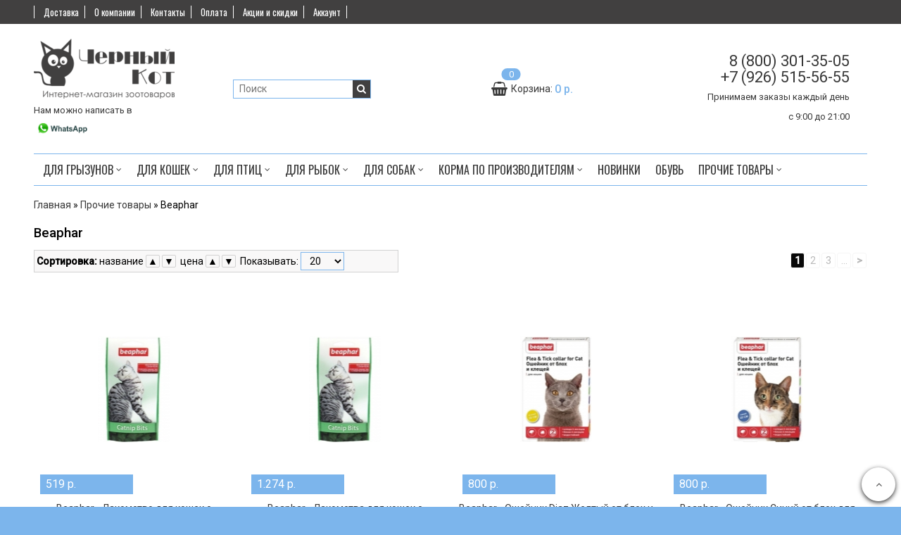

--- FILE ---
content_type: text/html; charset=utf-8
request_url: https://blackcatshop.ru/Beaphar
body_size: 15545
content:
<!DOCTYPE html>
<html xmlns="http://www.w3.org/1999/xhtml" xml:lang="ru" lang="ru">
<head>
<meta name="viewport" content="width=device-width, initial-scale=1.0">
<link rel="apple-touch-icon" sizes="152x152" href="/apple-touch-icon.png">
<link rel="icon" type="image/png" sizes="32x32" href="/favicon-32x32.png">
<link rel="icon" type="image/png" sizes="16x16" href="/favicon-16x16.png">
<link rel="manifest" href="/site.webmanifest">
<link rel="mask-icon" href="/safari-pinned-tab.svg" color="#5bbad5">
<meta name="msapplication-TileColor" content="#da532c">
<meta name="theme-color" content="#ffffff">
<meta http-equiv="Content-Type" content="text/html; charset=utf-8" />
<meta http-equiv="Content-Style-Type" content="text/css" />
<meta name="robots" content="index,follow" />
<title>Beaphar - Чёрный кот</title>
<meta name="description" content="Beaphar" />
<meta name="keywords" content="" />
<meta http-equiv="Content-Style-Type" content="text/css" />
<link rel="stylesheet" type="text/css" href="/templates/tdti/stylesheet.css" />
<link type="text/css" rel="stylesheet" media="all" href="/templates/tdti/template.css" />

<link rel="stylesheet" href="//maxcdn.bootstrapcdn.com/font-awesome/4.5.0/css/font-awesome.min.css">

<link href='https://fonts.googleapis.com/css?family=Roboto:400,500,300,300italic,400italic,500italic&subset=latin,cyrillic' rel='stylesheet' type='text/css'>
<link href='https://fonts.googleapis.com/css?family=Oswald:400,500,300,300italic,400italic,500italic&subset=latin,cyrillic' rel='stylesheet' type='text/css'>

<script type="text/javascript" src="/jscript/jquery/jquery-1.8.1.min.js"></script>


<script type="text/javascript" src="/jscript/lodash.js"></script>
<script type="text/javascript" src="/jscript/modernizr.js"></script>
<script type="text/javascript" src="/jscript/template.js"></script>

<link rel="stylesheet" type="text/css" href="/jscript/jquery/plugins/fancybox/jquery.fancybox.css" media="screen" />
<script type="text/javascript" src="/jscript/jquery/plugins/fancybox/jquery.fancybox.pack.js"></script>

</head>
<body class="adaptive" >


<section class="section--content">
	<header>
		<div class="section--top_panel">
			<div class="wrap row padded">
				<div class="lg-grid-9 sm-grid-8 xs-grid-2">
					<div class="top_menu">
						<ul class="menu menu--top menu--horizontal menu--one_line sm-hidden xs-hidden js-menu--top">
						


<li class="menu-node menu-node--top">
                <a href="https://blackcatshop.ru/delivery"
                    class="menu-link">Доставка</a>
              </li><li class="menu-node menu-node--top">
                <a href="https://blackcatshop.ru/about-us"
                    class="menu-link">О компании</a>
              </li><li class="menu-node menu-node--top">
                <a href="https://blackcatshop.ru/feedback"
                    class="menu-link">Контакты</a>
              </li><li class="menu-node menu-node--top">
                <a href="https://blackcatshop.ru/payment"
                    class="menu-link">Оплата</a>
              </li><li class="menu-node menu-node--top">
                <a href="https://blackcatshop.ru/aktsii-i-skidki"
                    class="menu-link">Акции и скидки</a>
              </li>
	<li class="menu-node menu-node--top"><a href="https://blackcatshop.ru/login.php" class="menu-link">Аккаунт</a></li>
							</ul>
						<ul class="menu menu--top menu--horizontal lg-hidden md-hidden">
				            <li class="menu-node menu-node--top">
				              <button type="button"
				                      class="menu-link
				                            menu-toggler
				                            js-panel-link"
				                      data-params="target: '.js-panel--menu'">
				                <i class="fa fa-bars"></i>
				              </button>
				            </li>
				          </ul>
					</div>
				</div>
				<div class="sm-grid-4 xs-grid-10 lg-hidden md-hidden right">
<form id="quick_find" action="https://blackcatshop.ru/advanced_search_result.php" method="get" class="search_widget
            search_widget--top_line ">
<input type="text" name="keywords"  value=""  placeholder="Поиск" id="quick_find_keyword" class="search_widget-field" />
<button type="submit" class="search_widget-submit button--invert">
    <i class="fa fa-search"></i>
  </button>
<div class="ajax_search-wrapper js-ajax_search-wrapper"></div>
</form></div>
				<div class="sm-grid-2 mc-grid-3 fr right sm-hidden xs-hidden"></div>
			</div>
		</div>
		
		<div class="section--header header">
			<div class="wrap row padded-sides padded-inner-vertical">
				<div class="grid-inline grid-inline-middle">
					
					<div class="lg-grid-9 sm-grid-12 sm-center grid-inline grid-inline-middle sm-padded-inner-bottom">
						<div class="mc-grid-12 xs-padded-inner-bottom">
            			<a href="/" class="logo"><img src="/templates/tdti/images/logo.png" alt="Чёрный кот" /></a>
						<p style="font-size: 13px; padding-top: 5px;">Нам можно написать в</p>
						<a href="https://wa.me/message/ED4NE3QTINREG1"><img src="/templates/tdti/images/whatsapp-clip-art-6.png" style="width: 40%; max-width: 100px;"></a>
						</div>		
						
						<div class="lg-grid-6 mc-grid-12 left mc-center lg-padded-inner-left mc-padded-zero xs-hidden" >
							<div class="sm-hidden">
              					
<form id="quick_find" action="https://blackcatshop.ru/advanced_search_result.php" method="get" class="search_widget
            search_widget--top_line ">
<input type="text" name="keywords"  value=""  placeholder="Поиск" id="quick_find_keyword" class="search_widget-field" />
<button type="submit" class="search_widget-submit button--invert">
    <i class="fa fa-search"></i>
  </button>
<div class="ajax_search-wrapper js-ajax_search-wrapper"></div>
</form>
  							</div>

        				</div>
						
						<div class="mc-grid-12 sm-padded-vertical xs-padded-vertical">
							

<script type="text/javascript" src="jscript/jscript_ajax_cart.js"></script>
<div id="divShoppingCart" class="cart_widget cart_widget--header">
<a href="/shopping_cart.php" class="cart_widget-link">
<span class="cart_widget-icon">
      <i class="fa fa-shopping-basket"></i>

      <span class="cart_widget-items_count js-cart_widget-items_count">
        0
      </span>
    </span>

    <span class="cart_widget-title sm-hidden xs-hidden">
      Корзина:
    </span>

    <span class="cart_widget-total prices">
      <span class="cart_widget-items_price prices-current js-cart_widget-total_price">
        0 р.
      </span>
    </span>
</a>

</div>
						</div>

									
					</div>
					
					<div class="lg-grid-3 sm-grid-12 lg-right sm-center">
          
			            <div class="mc-grid-12 sm-padded-vertical xs-padded-vertical sm-hidden xs-hidden">
			                 <div style="float: right; padding: 25px; font-size: 22px;">                  
			                    <div id="phone">
			                      8 (800) 301-35-05<br>
						+7 (926) 515-56-55
			                    </div>
			                    <div id="text">
			                      <p style="font-size: 13px; padding-top: 5px;">Принимаем заказы каждый день</p>
			                      <p style="font-size: 13px; padding-top: 5px;">с 9:00 до 21:00</p>
			                    </div>                   
			                 </div>
			            </div>
          
                    </div>
					
				</div>
				
				<div class="section--main_menu row padded" style="letter-spacing: 0em!important;">
					<div class="grid-row _sm-hidden xs-hidden">
						<ul class="menu menu--main menu--main_lvl_1 menu--horizontal js-menu--main">
							<li class="menu-node menu-node--main_lvl_1 js-menu-wrapper"><a href="/dlya-gryzunov" class="menu-link">Для грызунов <span class="menu-marker menu-marker--parent"><i class="fa fa-angle-down"></i></span></a><ul class="menu menu--main_lvl_2 menu--vertical menu--dropdown"><li class="menu-node menu-node--main_lvl_2 js-menu-wrapper"><a href="/kletki-domiki-dlya-gryzunov" class="menu-link">Клетки, домики для грызунов</a></li><li class="menu-node menu-node--main_lvl_2 js-menu-wrapper"><a href="/korm-dlya-gryzunov" class="menu-link">Корм для грызунов</a></li><li class="menu-node menu-node--main_lvl_2 js-menu-wrapper"><a href="/poilki-dlya-gryzunov" class="menu-link">Поилки для грызунов</a></li><li class="menu-node menu-node--main_lvl_2 js-menu-wrapper"><a href="/seno-opilki-pesok" class="menu-link">Сено, опилки, песок</a></li><li class="menu-node menu-node--main_lvl_2 js-menu-wrapper"><a href="/sredstva-dlya-ukhoda" class="menu-link">Средства для ухода</a></li></ul></li><li class="menu-node menu-node--main_lvl_1 js-menu-wrapper"><a href="/dlya-koshek" class="menu-link">Для кошек <span class="menu-marker menu-marker--parent"><i class="fa fa-angle-down"></i></span></a><ul class="menu menu--main_lvl_2 menu--vertical menu--dropdown"><li class="menu-node menu-node--main_lvl_2 js-menu-wrapper"><a href="/veterinarnaya-apteka" class="menu-link">Ветеринарная аптека <span class="menu-marker menu-marker--parent"><i class="fa fa-angle-right"></i></span></a><ul class="menu menu--main_lvl_3 menu--side menu--vertical"><li class="menu-node menu-node--main_lvl_3"><a href="/vitaminy-dobavki" class="menu-link">Витамины, добавки</a></li></ul></li><li class="menu-node menu-node--main_lvl_2 js-menu-wrapper"><a href="/domiki-kogtetochki-lezhaki" class="menu-link">Домики, Когтеточки, Лежаки <span class="menu-marker menu-marker--parent"><i class="fa fa-angle-right"></i></span></a><ul class="menu menu--main_lvl_3 menu--side menu--vertical"><li class="menu-node menu-node--main_lvl_3"><a href="/domiki-dlya-koshek" class="menu-link">Домики для кошек</a></li><li class="menu-node menu-node--main_lvl_3"><a href="/kogtetochki" class="menu-link">Когтеточки</a></li><li class="menu-node menu-node--main_lvl_3"><a href="/lezhaki-dlya-koshek" class="menu-link">Лежаки для кошек</a></li></ul></li><li class="menu-node menu-node--main_lvl_2 js-menu-wrapper"><a href="/igrushki" class="menu-link">Игрушки</a></li><li class="menu-node menu-node--main_lvl_2 js-menu-wrapper"><a href="/korm-dlya-koshek" class="menu-link">Корм для кошек <span class="menu-marker menu-marker--parent"><i class="fa fa-angle-right"></i></span></a><ul class="menu menu--main_lvl_3 menu--side menu--vertical"><li class="menu-node menu-node--main_lvl_3"><a href="/konservy-dlya-koshek" class="menu-link">Консервы для кошек</a></li><li class="menu-node menu-node--main_lvl_3"><a href="/lakomstva-dlya-koshek" class="menu-link">Лакомства для кошек</a></li><li class="menu-node menu-node--main_lvl_3"><a href="/sukhoi-korm-dlya-koshek" class="menu-link">Сухой корм для кошек</a></li></ul></li><li class="menu-node menu-node--main_lvl_2 js-menu-wrapper"><a href="/lakomstva-i-dobavki" class="menu-link">Лакомства и добавки <span class="menu-marker menu-marker--parent"><i class="fa fa-angle-right"></i></span></a><ul class="menu menu--main_lvl_3 menu--side menu--vertical"><li class="menu-node menu-node--main_lvl_3"><a href="/vitaminy" class="menu-link">Витамины</a></li><li class="menu-node menu-node--main_lvl_3"><a href="/lakomstva" class="menu-link">Лакомства</a></li></ul></li><li class="menu-node menu-node--main_lvl_2 js-menu-wrapper"><a href="/napolniteli" class="menu-link">Наполнители</a></li><li class="menu-node menu-node--main_lvl_2 js-menu-wrapper"><a href="/perenoski" class="menu-link">Переноски</a></li><li class="menu-node menu-node--main_lvl_2 js-menu-wrapper"><a href="/povodki-shleiki-osheiniki" class="menu-link">Поводки, шлейки, ошейники <span class="menu-marker menu-marker--parent"><i class="fa fa-angle-right"></i></span></a><ul class="menu menu--main_lvl_3 menu--side menu--vertical"><li class="menu-node menu-node--main_lvl_3"><a href="/osheiniki-dlya-koshek" class="menu-link">Ошейники для кошек</a></li><li class="menu-node menu-node--main_lvl_3"><a href="/povodki-dlya-koshek" class="menu-link">Поводки для кошек</a></li><li class="menu-node menu-node--main_lvl_3"><a href="/shleiki-dlya-koshek" class="menu-link">Шлейки для кошек</a></li></ul></li><li class="menu-node menu-node--main_lvl_2 js-menu-wrapper"><a href="/tualety-sovochki" class="menu-link">Туалеты, совочки <span class="menu-marker menu-marker--parent"><i class="fa fa-angle-right"></i></span></a><ul class="menu menu--main_lvl_3 menu--side menu--vertical"><li class="menu-node menu-node--main_lvl_3"><a href="/bio-filtry" class="menu-link">Био-фильтры</a></li><li class="menu-node menu-node--main_lvl_3"><a href="/zakrytye-tualety" class="menu-link">Закрытые туалеты</a></li><li class="menu-node menu-node--main_lvl_3"><a href="/lotki" class="menu-link">Лотки</a></li><li class="menu-node menu-node--main_lvl_3"><a href="/pakety-dlya-lotka" class="menu-link">Пакеты для лотка</a></li><li class="menu-node menu-node--main_lvl_3"><a href="/sovochki" class="menu-link">Совочки</a></li></ul></li></ul></li><li class="menu-node menu-node--main_lvl_1 js-menu-wrapper"><a href="/dlya-ptits" class="menu-link">Для птиц <span class="menu-marker menu-marker--parent"><i class="fa fa-angle-down"></i></span></a><ul class="menu menu--main_lvl_2 menu--vertical menu--dropdown"><li class="menu-node menu-node--main_lvl_2 js-menu-wrapper"><a href="/vannochki-poilki-dlya-ptits" class="menu-link">Ванночки, поилки для птиц</a></li><li class="menu-node menu-node--main_lvl_2 js-menu-wrapper"><a href="/zherdochki-dlya-ptits" class="menu-link">Жердочки для птиц</a></li><li class="menu-node menu-node--main_lvl_2 js-menu-wrapper"><a href="/igrushki-dlya-ptits" class="menu-link">Игрушки для птиц</a></li><li class="menu-node menu-node--main_lvl_2 js-menu-wrapper"><a href="/kletki-perenoski-gnezda" class="menu-link">Клетки, переноски, гнезда</a></li><li class="menu-node menu-node--main_lvl_2 js-menu-wrapper"><a href="/koltsa-dlya-ptits" class="menu-link">Кольца для птиц</a></li><li class="menu-node menu-node--main_lvl_2 js-menu-wrapper"><a href="/korm-dlya-ptits" class="menu-link">Корм для птиц</a></li><li class="menu-node menu-node--main_lvl_2 js-menu-wrapper"><a href="/kormushki-dlya-ptits" class="menu-link">Кормушки для птиц</a></li><li class="menu-node menu-node--main_lvl_2 js-menu-wrapper"><a href="/pesok-dlya-ptits" class="menu-link">Песок для птиц</a></li><li class="menu-node menu-node--main_lvl_2 js-menu-wrapper"><a href="/sredstva-po-ukhodu" class="menu-link">Средства по уходу</a></li></ul></li><li class="menu-node menu-node--main_lvl_1 js-menu-wrapper"><a href="/dlya-rybok" class="menu-link">Для рыбок <span class="menu-marker menu-marker--parent"><i class="fa fa-angle-down"></i></span></a><ul class="menu menu--main_lvl_2 menu--vertical menu--dropdown"><li class="menu-node menu-node--main_lvl_2 js-menu-wrapper"><a href="/akvariumy-i-tumby" class="menu-link">Аквариумы и тумбы</a></li><li class="menu-node menu-node--main_lvl_2 js-menu-wrapper"><a href="/aksessuary-dlya-akvariumov" class="menu-link">Аксессуары для аквариумов</a></li><li class="menu-node menu-node--main_lvl_2 js-menu-wrapper"><a href="/dekor-dlya-akvariumov" class="menu-link">Декор для аквариумов</a></li><li class="menu-node menu-node--main_lvl_2 js-menu-wrapper"><a href="/korm-dlya-rybok" class="menu-link">Корм для рыбок</a></li><li class="menu-node menu-node--main_lvl_2 js-menu-wrapper"><a href="/korm-dlya-cherepakh" class="menu-link">Корм для черепах</a></li><li class="menu-node menu-node--main_lvl_2 js-menu-wrapper"><a href="/oborudovanie-dlya-akvariuma" class="menu-link">Оборудование для аквариума</a></li><li class="menu-node menu-node--main_lvl_2 js-menu-wrapper"><a href="/preparaty-dlya-rybok" class="menu-link">Препараты для рыбок</a></li></ul></li><li class="menu-node menu-node--main_lvl_1 js-menu-wrapper"><a href="/dlya-sobak" class="menu-link">Для собак <span class="menu-marker menu-marker--parent"><i class="fa fa-angle-down"></i></span></a><ul class="menu menu--main_lvl_2 menu--vertical menu--dropdown"><li class="menu-node menu-node--main_lvl_2 js-menu-wrapper"><a href="/amunitsiya-dlya-sobak" class="menu-link">Амуниция для собак <span class="menu-marker menu-marker--parent"><i class="fa fa-angle-right"></i></span></a><ul class="menu menu--main_lvl_3 menu--side menu--vertical"><li class="menu-node menu-node--main_lvl_3"><a href="/namordniki" class="menu-link">Намордники</a></li><li class="menu-node menu-node--main_lvl_3"><a href="/osheiniki" class="menu-link">Ошейники</a></li><li class="menu-node menu-node--main_lvl_3"><a href="/povodki" class="menu-link">Поводки</a></li><li class="menu-node menu-node--main_lvl_3"><a href="/ruletki" class="menu-link">Рулетки</a></li><li class="menu-node menu-node--main_lvl_3"><a href="/shleiki-dlya-sobak" class="menu-link">Шлейки для собак</a></li></ul></li><li class="menu-node menu-node--main_lvl_2 js-menu-wrapper"><a href="/veterinarnaya-apteka" class="menu-link">Ветеринарная Аптека</a></li><li class="menu-node menu-node--main_lvl_2 js-menu-wrapper"><a href="/gigienapelenki" class="menu-link">Гигиена,пеленки <span class="menu-marker menu-marker--parent"><i class="fa fa-angle-right"></i></span></a><ul class="menu menu--main_lvl_3 menu--side menu--vertical"><li class="menu-node menu-node--main_lvl_3"><a href="/pelenkipodguzniki" class="menu-link">Пеленки,подгузники</a></li><li class="menu-node menu-node--main_lvl_3"><a href="/priuchenie-k-tualetu" class="menu-link">Приучение к Туалету</a></li></ul></li><li class="menu-node menu-node--main_lvl_2 js-menu-wrapper"><a href="/gruming-kosmetika" class="menu-link">Груминг, косметика <span class="menu-marker menu-marker--parent"><i class="fa fa-angle-right"></i></span></a><ul class="menu menu--main_lvl_3 menu--side menu--vertical"><li class="menu-node menu-node--main_lvl_3"><a href="/balzam-maska" class="menu-link">Бальзам, маска</a></li><li class="menu-node menu-node--main_lvl_3"><a href="/vlazhnye-salfetki" class="menu-link">Влажные салфетки</a></li><li class="menu-node menu-node--main_lvl_3"><a href="/vosk-dlya-lap" class="menu-link">Воск для лап</a></li><li class="menu-node menu-node--main_lvl_3"><a href="/kogterezy-dlya-koshek" class="menu-link">Когтерезы для кошек</a></li><li class="menu-node menu-node--main_lvl_3"><a href="/kogterezy-dlya-sobak" class="menu-link">Когтерезы для собак</a></li><li class="menu-node menu-node--main_lvl_3"><a href="/konditsioner-dlya-sobak" class="menu-link">Кондиционер для собак</a></li><li class="menu-node menu-node--main_lvl_3"><a href="/parfyum" class="menu-link">Парфюм</a></li><li class="menu-node menu-node--main_lvl_3"><a href="/rascheski-pukhoderki" class="menu-link">Расчески, пуходерки</a></li><li class="menu-node menu-node--main_lvl_3"><a href="/trimmery" class="menu-link">Триммеры</a></li><li class="menu-node menu-node--main_lvl_3"><a href="/furminatory-desheddery" class="menu-link">Фурминаторы, дешеддеры</a></li><li class="menu-node menu-node--main_lvl_3"><a href="/furminatory-desheddery" class="menu-link">Фурминаторы/дешеддеры</a></li><li class="menu-node menu-node--main_lvl_3"><a href="/shampun-dlya-koshek" class="menu-link">Шампунь для кошек</a></li><li class="menu-node menu-node--main_lvl_3"><a href="/shampun-dlya-sobak" class="menu-link">Шампунь для собак</a></li></ul></li><li class="menu-node menu-node--main_lvl_2 js-menu-wrapper"><a href="/korm-dlya-sobak" class="menu-link">Корм для собак <span class="menu-marker menu-marker--parent"><i class="fa fa-angle-right"></i></span></a><ul class="menu menu--main_lvl_3 menu--side menu--vertical"><li class="menu-node menu-node--main_lvl_3"><a href="/konservy-dlya-sobak" class="menu-link">Консервы для собак</a></li><li class="menu-node menu-node--main_lvl_3"><a href="/lakomstva-dlya-sobak" class="menu-link">Лакомства для собак</a></li><li class="menu-node menu-node--main_lvl_3"><a href="/sukhoi-korm-dlya-sobak" class="menu-link">Сухой корм для собак</a></li></ul></li><li class="menu-node menu-node--main_lvl_2 js-menu-wrapper"><a href="/lakomstva-dobavki" class="menu-link">Лакомства, добавки <span class="menu-marker menu-marker--parent"><i class="fa fa-angle-right"></i></span></a><ul class="menu menu--main_lvl_3 menu--side menu--vertical"><li class="menu-node menu-node--main_lvl_3"><a href="/vitaminy-dlya-sobak" class="menu-link">Витамины для собак</a></li></ul></li><li class="menu-node menu-node--main_lvl_2 js-menu-wrapper"><a href="/lezhaki" class="menu-link">Лежаки</a></li><li class="menu-node menu-node--main_lvl_2 js-menu-wrapper"><a href="/miski-konteinery-avtokormushki" class="menu-link">Миски, контейнеры, автокормушки <span class="menu-marker menu-marker--parent"><i class="fa fa-angle-right"></i></span></a><ul class="menu menu--main_lvl_3 menu--side menu--vertical"><li class="menu-node menu-node--main_lvl_3"><a href="/avtokormushka-avtopoilka" class="menu-link">Автокормушка, автопоилка</a></li><li class="menu-node menu-node--main_lvl_3"><a href="/avtokormushki-avtopoilki" class="menu-link">Автокормушки, автопоилки</a></li><li class="menu-node menu-node--main_lvl_3"><a href="/konteinery-dlya-korma" class="menu-link">Контейнеры для корма</a></li><li class="menu-node menu-node--main_lvl_3"><a href="/konteinery-dlya-khraneniya-korma" class="menu-link">Контейнеры для хранения корма</a></li><li class="menu-node menu-node--main_lvl_3"><a href="/miski" class="menu-link">Миски</a></li><li class="menu-node menu-node--main_lvl_3"><a href="/miski-dlya-koshek" class="menu-link">Миски для кошек</a></li></ul></li><li class="menu-node menu-node--main_lvl_2 js-menu-wrapper"><a href="/perenoski-kletki-volery" class="menu-link">Переноски, клетки, вольеры <span class="menu-marker menu-marker--parent"><i class="fa fa-angle-right"></i></span></a><ul class="menu menu--main_lvl_3 menu--side menu--vertical"><li class="menu-node menu-node--main_lvl_3"><a href="/aksessuary:-kovriki-remni-kolesa" class="menu-link">Аксессуары: коврики, ремни, колеса</a></li><li class="menu-node menu-node--main_lvl_3"><a href="/volery" class="menu-link">Вольеры</a></li><li class="menu-node menu-node--main_lvl_3"><a href="/kletki" class="menu-link">Клетки</a></li><li class="menu-node menu-node--main_lvl_3"><a href="/perenoski-dlya-sobak" class="menu-link">Переноски для собак</a></li></ul></li></ul></li><li class="menu-node menu-node--main_lvl_1 js-menu-wrapper"><a href="/korma-po-proizvoditelyam" class="menu-link">Корма по производителям <span class="menu-marker menu-marker--parent"><i class="fa fa-angle-down"></i></span></a><ul class="menu menu--main_lvl_2 menu--vertical menu--dropdown"><li class="menu-node menu-node--main_lvl_2 js-menu-wrapper"><a href="/Almo-Nature" class="menu-link">Almo Nature</a></li><li class="menu-node menu-node--main_lvl_2 js-menu-wrapper"><a href="/Farmina" class="menu-link">Farmina</a></li><li class="menu-node menu-node--main_lvl_2 js-menu-wrapper"><a href="/Pronature" class="menu-link">Pronature</a></li><li class="menu-node menu-node--main_lvl_2 js-menu-wrapper"><a href="/Purina-Pro-Plan" class="menu-link">Purina Pro Plan</a></li><li class="menu-node menu-node--main_lvl_2 js-menu-wrapper"><a href="/Smart-Cat" class="menu-link">Smart Cat</a></li><li class="menu-node menu-node--main_lvl_2 js-menu-wrapper"><a href="/rodnye-korma" class="menu-link">Родные корма</a></li></ul></li><li class="menu-node menu-node--main_lvl_1 js-menu-wrapper"><a href="/novinki" class="menu-link">Новинки</a></li><li class="menu-node menu-node--main_lvl_1 js-menu-wrapper"><a href="/obuv" class="menu-link">Обувь</a></li><li class="menu-node menu-node--main_lvl_1 js-menu-wrapper"><a href="/prochie-tovary" class="menu-link">Прочие товары <span class="menu-marker menu-marker--parent"><i class="fa fa-angle-down"></i></span></a><ul class="menu menu--main_lvl_2 menu--vertical menu--dropdown"><li class="menu-node menu-node--main_lvl_2 js-menu-wrapper"><a href="/Anju-Beaute" class="menu-link">Anju Beaute</a></li><li class="menu-node menu-node--main_lvl_2 js-menu-wrapper"><a href="/Aroma-Dog" class="menu-link">Aroma Dog</a></li><li class="menu-node menu-node--main_lvl_2 js-menu-wrapper"><a href="/Aromaticat" class="menu-link">Aromaticat</a></li><li class="menu-node menu-node--main_lvl_2 js-menu-wrapper"><a href="/Bayer" class="menu-link">Bayer</a></li><li class="menu-node menu-node--main_lvl_2 js-menu-wrapper"><a href="/Beaphar" class="menu-link">Beaphar</a></li><li class="menu-node menu-node--main_lvl_2 js-menu-wrapper"><a href="/Benelux" class="menu-link">Benelux</a></li><li class="menu-node menu-node--main_lvl_2 js-menu-wrapper"><a href="/Biokats" class="menu-link">Biokat's</a></li><li class="menu-node menu-node--main_lvl_2 js-menu-wrapper"><a href="/Bonsy" class="menu-link">Bonsy</a></li><li class="menu-node menu-node--main_lvl_2 js-menu-wrapper"><a href="/Canada-Litter" class="menu-link">Canada Litter</a></li><li class="menu-node menu-node--main_lvl_2 js-menu-wrapper"><a href="/Canine-Clean" class="menu-link">Canine Clean</a></li><li class="menu-node menu-node--main_lvl_2 js-menu-wrapper"><a href="/Cats-Best" class="menu-link">Cat's Best</a></li><li class="menu-node menu-node--main_lvl_2 js-menu-wrapper"><a href="/Cliffi" class="menu-link">Cliffi</a></li><li class="menu-node menu-node--main_lvl_2 js-menu-wrapper"><a href="/Cliny" class="menu-link">Cliny</a></li><li class="menu-node menu-node--main_lvl_2 js-menu-wrapper"><a href="/Codos" class="menu-link">Codos</a></li><li class="menu-node menu-node--main_lvl_2 js-menu-wrapper"><a href="/Easy-Clean" class="menu-link">Easy Clean</a></li><li class="menu-node menu-node--main_lvl_2 js-menu-wrapper"><a href="/Eco-Premium" class="menu-link">Eco Premium</a></li><li class="menu-node menu-node--main_lvl_2 js-menu-wrapper"><a href="/Elanco" class="menu-link">Elanco</a></li><li class="menu-node menu-node--main_lvl_2 js-menu-wrapper"><a href="/Eurolitter" class="menu-link">Eurolitter</a></li><li class="menu-node menu-node--main_lvl_2 js-menu-wrapper"><a href="/Ever-Clean" class="menu-link">Ever Clean</a></li><li class="menu-node menu-node--main_lvl_2 js-menu-wrapper"><a href="/Extreme-Classic" class="menu-link">Extreme Classic</a></li><li class="menu-node menu-node--main_lvl_2 js-menu-wrapper"><a href="/Feline-Clean" class="menu-link">Feline Clean</a></li><li class="menu-node menu-node--main_lvl_2 js-menu-wrapper"><a href="/Fiory" class="menu-link">Fiory</a></li><li class="menu-node menu-node--main_lvl_2 js-menu-wrapper"><a href="/Flexi" class="menu-link">Flexi</a></li><li class="menu-node menu-node--main_lvl_2 js-menu-wrapper"><a href="/Fresh-Step" class="menu-link">Fresh Step</a></li><li class="menu-node menu-node--main_lvl_2 js-menu-wrapper"><a href="/Furminator" class="menu-link">Furminator</a></li><li class="menu-node menu-node--main_lvl_2 js-menu-wrapper"><a href="/Glory-Life" class="menu-link">Glory Life</a></li><li class="menu-node menu-node--main_lvl_2 js-menu-wrapper"><a href="/Homecat" class="menu-link">Homecat</a></li><li class="menu-node menu-node--main_lvl_2 js-menu-wrapper"><a href="/Hunter" class="menu-link">Hunter</a></li><li class="menu-node menu-node--main_lvl_2 js-menu-wrapper"><a href="/huntlandia" class="menu-link">HUNTLANDIA</a></li><li class="menu-node menu-node--main_lvl_2 js-menu-wrapper"><a href="/Hydor" class="menu-link">Hydor</a></li><li class="menu-node menu-node--main_lvl_2 js-menu-wrapper"><a href="/Ibiyaya" class="menu-link">Ibiyaya</a></li><li class="menu-node menu-node--main_lvl_2 js-menu-wrapper"><a href="/IMAC" class="menu-link">IMAC</a></li><li class="menu-node menu-node--main_lvl_2 js-menu-wrapper"><a href="/Iv-San-Bernard" class="menu-link">Iv San Bernard</a></li><li class="menu-node menu-node--main_lvl_2 js-menu-wrapper"><a href="/JBL" class="menu-link">JBL</a></li><li class="menu-node menu-node--main_lvl_2 js-menu-wrapper"><a href="/Julius-K9" class="menu-link">Julius-K9</a></li><li class="menu-node menu-node--main_lvl_2 js-menu-wrapper"><a href="/Kitty-City" class="menu-link">Kitty City</a></li><li class="menu-node menu-node--main_lvl_2 js-menu-wrapper"><a href="/Luxsan" class="menu-link">Luxsan</a></li><li class="menu-node menu-node--main_lvl_2 js-menu-wrapper"><a href="/Midwest" class="menu-link">Midwest</a></li><li class="menu-node menu-node--main_lvl_2 js-menu-wrapper"><a href="/Moser" class="menu-link">Moser</a></li><li class="menu-node menu-node--main_lvl_2 js-menu-wrapper"><a href="/Mr-Bruno" class="menu-link">Mr Bruno</a></li><li class="menu-node menu-node--main_lvl_2 js-menu-wrapper"><a href="/MrKranch" class="menu-link">Mr.Kranch</a></li><li class="menu-node menu-node--main_lvl_2 js-menu-wrapper"><a href="/N1" class="menu-link">N1</a></li><li class="menu-node menu-node--main_lvl_2 js-menu-wrapper"><a href="/Neon-Litter" class="menu-link">Neon Litter</a></li><li class="menu-node menu-node--main_lvl_2 js-menu-wrapper"><a href="/Nina-Ottoson" class="menu-link">Nina Ottoson</a></li><li class="menu-node menu-node--main_lvl_2 js-menu-wrapper"><a href="/OutwardHound" class="menu-link">OutwardHound</a></li><li class="menu-node menu-node--main_lvl_2 js-menu-wrapper"><a href="/Padovan" class="menu-link">Padovan</a></li><li class="menu-node menu-node--main_lvl_2 js-menu-wrapper"><a href="/Papillon" class="menu-link">Papillon</a></li><li class="menu-node menu-node--main_lvl_2 js-menu-wrapper"><a href="/Petpark" class="menu-link">Petpark</a></li><li class="menu-node menu-node--main_lvl_2 js-menu-wrapper"><a href="/Petstages" class="menu-link">Petstages</a></li><li class="menu-node menu-node--main_lvl_2 js-menu-wrapper"><a href="/Pi-Pi-Bent" class="menu-link">Pi-Pi-Bent</a></li><li class="menu-node menu-node--main_lvl_2 js-menu-wrapper"><a href="/Pinny" class="menu-link">Pinny</a></li><li class="menu-node menu-node--main_lvl_2 js-menu-wrapper"><a href="/Playology" class="menu-link">Playology</a></li><li class="menu-node menu-node--main_lvl_2 js-menu-wrapper"><a href="/Polidex" class="menu-link">Polidex</a></li><li class="menu-node menu-node--main_lvl_2 js-menu-wrapper"><a href="/Pretty-Cat" class="menu-link">Pretty Cat</a></li><li class="menu-node menu-node--main_lvl_2 js-menu-wrapper"><a href="/ProFleece" class="menu-link">ProFleece</a></li><li class="menu-node menu-node--main_lvl_2 js-menu-wrapper"><a href="/Pussy-Cat" class="menu-link">Pussy Cat</a></li><li class="menu-node menu-node--main_lvl_2 js-menu-wrapper"><a href="/Relaxivet" class="menu-link">Relaxivet</a></li><li class="menu-node menu-node--main_lvl_2 js-menu-wrapper"><a href="/Ro-Cat" class="menu-link">Ro Cat</a></li><li class="menu-node menu-node--main_lvl_2 js-menu-wrapper"><a href="/Rogz" class="menu-link">Rogz</a></li><li class="menu-node menu-node--main_lvl_2 js-menu-wrapper"><a href="/RolfClub-3D" class="menu-link">RolfClub 3D</a></li><li class="menu-node menu-node--main_lvl_2 js-menu-wrapper"><a href="/Saival" class="menu-link">Saival</a></li><li class="menu-node menu-node--main_lvl_2 js-menu-wrapper"><a href="/Sani-Cat" class="menu-link">Sani Cat</a></li><li class="menu-node menu-node--main_lvl_2 js-menu-wrapper"><a href="/Sepiolsa" class="menu-link">Sepiolsa</a></li><li class="menu-node menu-node--main_lvl_2 js-menu-wrapper"><a href="/Stefanplast" class="menu-link">Stefanplast</a></li><li class="menu-node menu-node--main_lvl_2 js-menu-wrapper"><a href="/SuperDesign" class="menu-link">SuperDesign</a></li><li class="menu-node menu-node--main_lvl_2 js-menu-wrapper"><a href="/Tappi" class="menu-link">Tappi</a></li><li class="menu-node menu-node--main_lvl_2 js-menu-wrapper"><a href="/Tetra" class="menu-link">Tetra</a></li><li class="menu-node menu-node--main_lvl_2 js-menu-wrapper"><a href="/Toshiko" class="menu-link">Toshiko</a></li><li class="menu-node menu-node--main_lvl_2 js-menu-wrapper"><a href="/Ultra-Pearls" class="menu-link">Ultra Pearls</a></li><li class="menu-node menu-node--main_lvl_2 js-menu-wrapper"><a href="/Uni-Tabs" class="menu-link">Uni Tabs</a></li><li class="menu-node menu-node--main_lvl_2 js-menu-wrapper"><a href="/Van-Cat" class="menu-link">Van Cat</a></li><li class="menu-node menu-node--main_lvl_2 js-menu-wrapper"><a href="/Versele-Laga" class="menu-link">Versele-Laga</a></li><li class="menu-node menu-node--main_lvl_2 js-menu-wrapper"><a href="/White-Sand" class="menu-link">White Sand</a></li><li class="menu-node menu-node--main_lvl_2 js-menu-wrapper"><a href="/Yami-Yami" class="menu-link">Yami-Yami</a></li><li class="menu-node menu-node--main_lvl_2 js-menu-wrapper"><a href="/agrovetzaschita" class="menu-link">Агроветзащита</a></li><li class="menu-node menu-node--main_lvl_2 js-menu-wrapper"><a href="/antitsarapki" class="menu-link">Антицарапки</a></li><li class="menu-node menu-node--main_lvl_2 js-menu-wrapper"><a href="/api-san" class="menu-link">Апи-Сан</a></li><li class="menu-node menu-node--main_lvl_2 js-menu-wrapper"><a href="/barsik" class="menu-link">Барсик</a></li><li class="menu-node menu-node--main_lvl_2 js-menu-wrapper"><a href="/keramikart" class="menu-link">КерамикАрт</a></li><li class="menu-node menu-node--main_lvl_2 js-menu-wrapper"><a href="/si-si-ket" class="menu-link">Си Си Кэт</a></li><li class="menu-node menu-node--main_lvl_2 js-menu-wrapper"><a href="/sibirskaya-koshka" class="menu-link">Сибирская кошка</a></li><li class="menu-node menu-node--main_lvl_2 js-menu-wrapper"><a href="/chistye-lapki" class="menu-link">Чистые лапки</a></li></ul></li>						</ul>
					</div>
				</div>
				
			</div>
		</div>
	</header>
	
	<div class="content-container wrap row">
		<section class="section--breadcrumbs">
			<div class="row wrap padded-sides">
				<div class="breadcrumbs" itemtype="http://schema.org/BreadcrumbList" itemscope=""><span itemprop="itemListElement" itemscope itemtype="http://schema.org/ListItem"><a itemscope itemtype="http://schema.org/Thing" itemprop="item" itemid="https://blackcatshop.ru/" href="https://blackcatshop.ru/" class="breadcrumbs-page"><span itemprop="name">Главная</span></a><meta itemprop="position" content="1" /></span> &raquo; <span itemprop="itemListElement" itemscope itemtype="http://schema.org/ListItem"><a itemscope itemtype="http://schema.org/Thing" itemprop="item" itemid="https://blackcatshop.ru/prochie-tovary" href="https://blackcatshop.ru/prochie-tovary" class="breadcrumbs-page"><span itemprop="name">Прочие товары</span></a><meta itemprop="position" content="2" /></span> &raquo; Beaphar</div>
			</div>
		</section>
		<div class="page row grid-12 padded-sides">


<span itemscope itemtype="http://schema.org/Product">

<h1 class="contentBoxHeading" itemprop="name">Beaphar</h1>




<table width="100%" cellspacing="0" cellpadding="0" border="0">
<tr valign="middle">
<td class="sortings">
<strong>Сортировка:</strong><nobr>название <a href="http://blackcatshop.ru/Beaphar?sort=name&direction=asc" class="sorting"><span>&#9650;</span></a> <a href="http://blackcatshop.ru/Beaphar?sort=name&direction=desc" class="sorting"><span>&#9660;</span></a></nobr> <nobr>цена <a href="http://blackcatshop.ru/Beaphar?sort=price&direction=asc" class="sorting"><span>&#9650;</span></a> <a href="http://blackcatshop.ru/Beaphar?sort=price&direction=desc" class="sorting"><span>&#9660;</span></a></nobr> 

<nobr>Показывать: <select onchange="window.location=this.value;">
<option value="http://blackcatshop.ru/Beaphar?on_page=10">10</option>
<option value="http://blackcatshop.ru/Beaphar?on_page=20" selected>20</option>
<option value="http://blackcatshop.ru/Beaphar?on_page=50">50</option>
<option value="http://blackcatshop.ru/Beaphar?on_page=100">100</option>
</select></nobr>
</td><td valign="middle" class="topnav">
<table align="right" cellspacing="0" cellpadding="0" border="0" style="padding:0; margin:0;">
<tr>
    <td><b><div class="curpage">1</div></b><a href="https://blackcatshop.ru/Beaphar?page=2" class="pageResults" title=" Страница 2 "><div>2</div></a><a href="https://blackcatshop.ru/Beaphar?page=3" class="pageResults" title=" Страница 3 "><div>3</div></a><a href="https://blackcatshop.ru/Beaphar?page=4" class="pageResults" title=" Следующие 3 страниц "><div>...</div></a><a href="https://blackcatshop.ru/Beaphar?page=2" class="pageResults" title=" Следующая страница "><div><strong>&gt;</strong></div></a></td>
</tr>
</table><br class="clear">
</td>
</tr>
</table>


<div class="collection-products_list grid-inline grid-row">
    
  <div class="lg-grid-4 sm-grid-4 xs-grid-6 mc-grid-12 padded" itemprop="offers" itemscope itemtype="http://schema.org/Offer">
              <div class="product_preview">
  

  <div class="product_preview-preview ">
    

    
    <a  href="https://blackcatshop.ru/beaphar-lakomstvo-dlya-koshek-s-koshachiey-myatoy-catnip-bits-75sht-12623"
        class="product_preview-image image-square"
        title="Beaphar - Лакомство для кошек с кошачьей мятой (Catnip Bits), 75шт.">
      <img  src="images/product_images/thumbnail_images/20528_0.jpg"
            srcset="images/product_images/thumbnail_images/20528_0.jpg"
            title="Beaphar - Лакомство для кошек с кошачьей мятой (Catnip Bits), 75шт." itemprop="image">
    </a>

    
    
    
    <div class="product_preview-form_container row">
      <form
            class="product_preview-form
                  
                  grid-inline grid-inline-middle
                  padded">

        
        <div class="product_preview-prices prices lg-grid-6 md-grid-12 sm-grid-12 mc-grid-6" itemprop="priceCurrency" content="RUR">
          

          <div class="prices-current" itemprop="price" content="519">
            

             519 р.
          </div>
        </div>
          <button title="Beaphar - Лакомство для кошек с кошачьей мятой (Catnip Bits), 75шт."
                  class="product_preview-button button button--buy lg-grid-6 md-grid-12 sm-grid-12 mc-grid-6" onclick="doBuyNowGet('/ajax_shopping_cart.php?action=buy_now&BUYproducts_id=3056'); return false;">
            Купить
          </button>
      </form>
    </div>    
    

  </div>

  <div class="padded-inner-top">
    
    <div class="product_preview-title">
      <a  href="https://blackcatshop.ru/beaphar-lakomstvo-dlya-koshek-s-koshachiey-myatoy-catnip-bits-75sht-12623"
          class="product_preview-link"
          title="Beaphar - Лакомство для кошек с кошачьей мятой (Catnip Bits), 75шт." itemprop="url">
        Beaphar - Лакомство для кошек с кошачьей мятой (Catnip Bits), 75шт.
      </a>
	  <span itemprop="name" content="Beaphar - Лакомство для кошек с кошачьей мятой (Catnip Bits), 75шт."></span>
    </div>
  </div>
</div>

            </div>
  
    
  <div class="lg-grid-4 sm-grid-4 xs-grid-6 mc-grid-12 padded" itemprop="offers" itemscope itemtype="http://schema.org/Offer">
              <div class="product_preview">
  

  <div class="product_preview-preview ">
    

    
    <a  href="https://blackcatshop.ru/beaphar-lakomstva-dlya-koshek-s-koshachiey-myatoy-catnip-bits-300sht-11612"
        class="product_preview-image image-square"
        title="Beaphar - Лакомства для кошек с кошачьей мятой (Catnip-Bits), 300шт.">
      <img  src="images/product_images/thumbnail_images/26269_0.jpg"
            srcset="images/product_images/thumbnail_images/26269_0.jpg"
            title="Beaphar - Лакомства для кошек с кошачьей мятой (Catnip-Bits), 300шт." itemprop="image">
    </a>

    
    
    
    <div class="product_preview-form_container row">
      <form
            class="product_preview-form
                  
                  grid-inline grid-inline-middle
                  padded">

        
        <div class="product_preview-prices prices lg-grid-6 md-grid-12 sm-grid-12 mc-grid-6" itemprop="priceCurrency" content="RUR">
          

          <div class="prices-current" itemprop="price" content="1274">
            

             1.274 р.
          </div>
        </div>
          <button title="Beaphar - Лакомства для кошек с кошачьей мятой (Catnip-Bits), 300шт."
                  class="product_preview-button button button--buy lg-grid-6 md-grid-12 sm-grid-12 mc-grid-6" onclick="doBuyNowGet('/ajax_shopping_cart.php?action=buy_now&BUYproducts_id=3092'); return false;">
            Купить
          </button>
      </form>
    </div>    
    

  </div>

  <div class="padded-inner-top">
    
    <div class="product_preview-title">
      <a  href="https://blackcatshop.ru/beaphar-lakomstva-dlya-koshek-s-koshachiey-myatoy-catnip-bits-300sht-11612"
          class="product_preview-link"
          title="Beaphar - Лакомства для кошек с кошачьей мятой (Catnip-Bits), 300шт." itemprop="url">
        Beaphar - Лакомства для кошек с кошачьей мятой (Catnip-Bits), 300шт.
      </a>
	  <span itemprop="name" content="Beaphar - Лакомства для кошек с кошачьей мятой (Catnip-Bits), 300шт."></span>
    </div>
  </div>
</div>

            </div>
  
    
  <div class="lg-grid-4 sm-grid-4 xs-grid-6 mc-grid-12 padded" itemprop="offers" itemscope itemtype="http://schema.org/Offer">
              <div class="product_preview">
  

  <div class="product_preview-preview ">
    

    
    <a  href="https://blackcatshop.ru/beaphar-osheynik-diaz-zheltyy-ot-bloh-i-kleschey-dlya-koshek-35sm-12619"
        class="product_preview-image image-square"
        title="Beaphar - Ошейник Diaz Желтый от блох и клещей для кошек, 35см (12619)">
      <img  src="images/product_images/thumbnail_images/26010_0.jpg"
            srcset="images/product_images/thumbnail_images/26010_0.jpg"
            title="Beaphar - Ошейник Diaz Желтый от блох и клещей для кошек, 35см (12619)" itemprop="image">
    </a>

    
    
    
    <div class="product_preview-form_container row">
      <form
            class="product_preview-form
                  
                  grid-inline grid-inline-middle
                  padded">

        
        <div class="product_preview-prices prices lg-grid-6 md-grid-12 sm-grid-12 mc-grid-6" itemprop="priceCurrency" content="RUR">
          

          <div class="prices-current" itemprop="price" content="800">
            

             800 р.
          </div>
        </div>
          <button title="Beaphar - Ошейник Diaz Желтый от блох и клещей для кошек, 35см (12619)"
                  class="product_preview-button button button--buy lg-grid-6 md-grid-12 sm-grid-12 mc-grid-6" onclick="doBuyNowGet('/ajax_shopping_cart.php?action=buy_now&BUYproducts_id=3062'); return false;">
            Купить
          </button>
      </form>
    </div>    
    

  </div>

  <div class="padded-inner-top">
    
    <div class="product_preview-title">
      <a  href="https://blackcatshop.ru/beaphar-osheynik-diaz-zheltyy-ot-bloh-i-kleschey-dlya-koshek-35sm-12619"
          class="product_preview-link"
          title="Beaphar - Ошейник Diaz Желтый от блох и клещей для кошек, 35см (12619)" itemprop="url">
        Beaphar - Ошейник Diaz Желтый от блох и клещей для кошек, 35см (12619)
      </a>
	  <span itemprop="name" content="Beaphar - Ошейник Diaz Желтый от блох и клещей для кошек, 35см (12619)"></span>
    </div>
  </div>
</div>

            </div>
  
    
  <div class="lg-grid-4 sm-grid-4 xs-grid-6 mc-grid-12 padded" itemprop="offers" itemscope itemtype="http://schema.org/Offer">
              <div class="product_preview">
  

  <div class="product_preview-preview ">
    

    
    <a  href="https://blackcatshop.ru/beaphar-osheynik-siniy-ot-bloh-dlya-koshek-new-diaz"
        class="product_preview-image image-square"
        title="Beaphar - Ошейник Синий от блох для кошек (New Diaz)">
      <img  src="images/product_images/thumbnail_images/20190_0.jpg"
            srcset="images/product_images/thumbnail_images/20190_0.jpg"
            title="Beaphar - Ошейник Синий от блох для кошек (New Diaz)" itemprop="image">
    </a>

    
    
    
    <div class="product_preview-form_container row">
      <form
            class="product_preview-form
                  
                  grid-inline grid-inline-middle
                  padded">

        
        <div class="product_preview-prices prices lg-grid-6 md-grid-12 sm-grid-12 mc-grid-6" itemprop="priceCurrency" content="RUR">
          

          <div class="prices-current" itemprop="price" content="800">
            

             800 р.
          </div>
        </div>
          <button title="Beaphar - Ошейник Синий от блох для кошек (New Diaz)"
                  class="product_preview-button button button--buy lg-grid-6 md-grid-12 sm-grid-12 mc-grid-6" onclick="doBuyNowGet('/ajax_shopping_cart.php?action=buy_now&BUYproducts_id=3121'); return false;">
            Купить
          </button>
      </form>
    </div>    
    

  </div>

  <div class="padded-inner-top">
    
    <div class="product_preview-title">
      <a  href="https://blackcatshop.ru/beaphar-osheynik-siniy-ot-bloh-dlya-koshek-new-diaz"
          class="product_preview-link"
          title="Beaphar - Ошейник Синий от блох для кошек (New Diaz)" itemprop="url">
        Beaphar - Ошейник Синий от блох для кошек (New Diaz)
      </a>
	  <span itemprop="name" content="Beaphar - Ошейник Синий от блох для кошек (New Diaz)"></span>
    </div>
  </div>
</div>

            </div>
  
    
  <div class="lg-grid-4 sm-grid-4 xs-grid-6 mc-grid-12 padded" itemprop="offers" itemscope itemtype="http://schema.org/Offer">
              <div class="product_preview">
  

  <div class="product_preview-preview ">
    

    
    <a  href="https://blackcatshop.ru/beaphar-osheynik-chernyy-ot-bloh-i-kleschey-dlya-sobak-65sm-12512"
        class="product_preview-image image-square"
        title="Beaphar - Ошейник Черный от блох и клещей для собак, 65см">
      <img  src="images/product_images/thumbnail_images/17022_0.jpg"
            srcset="images/product_images/thumbnail_images/17022_0.jpg"
            title="Beaphar - Ошейник Черный от блох и клещей для собак, 65см" itemprop="image">
    </a>

    
    
    
    <div class="product_preview-form_container row">
      <form
            class="product_preview-form
                  
                  grid-inline grid-inline-middle
                  padded">

        
        <div class="product_preview-prices prices lg-grid-6 md-grid-12 sm-grid-12 mc-grid-6" itemprop="priceCurrency" content="RUR">
          

          <div class="prices-current" itemprop="price" content="828">
            

             828 р.
          </div>
        </div>
          <button title="Beaphar - Ошейник Черный от блох и клещей для собак, 65см"
                  class="product_preview-button button button--buy lg-grid-6 md-grid-12 sm-grid-12 mc-grid-6" onclick="doBuyNowGet('/ajax_shopping_cart.php?action=buy_now&BUYproducts_id=3032'); return false;">
            Купить
          </button>
      </form>
    </div>    
    

  </div>

  <div class="padded-inner-top">
    
    <div class="product_preview-title">
      <a  href="https://blackcatshop.ru/beaphar-osheynik-chernyy-ot-bloh-i-kleschey-dlya-sobak-65sm-12512"
          class="product_preview-link"
          title="Beaphar - Ошейник Черный от блох и клещей для собак, 65см" itemprop="url">
        Beaphar - Ошейник Черный от блох и клещей для собак, 65см
      </a>
	  <span itemprop="name" content="Beaphar - Ошейник Черный от блох и клещей для собак, 65см"></span>
    </div>
  </div>
</div>

            </div>
  
    
  <div class="lg-grid-4 sm-grid-4 xs-grid-6 mc-grid-12 padded" itemprop="offers" itemscope itemtype="http://schema.org/Offer">
              <div class="product_preview">
  

  <div class="product_preview-preview ">
    

    
    <a  href="https://blackcatshop.ru/beaphar-osheynik-diaz-krasnyy-ot-bloh-i-kleschey-dlya-koshek-35sm-12618"
        class="product_preview-image image-square"
        title="Beaphar - Ошейник Diaz Красный от блох и клещей для кошек, 35см">
      <img  src="images/product_images/thumbnail_images/26009_0.jpg"
            srcset="images/product_images/thumbnail_images/26009_0.jpg"
            title="Beaphar - Ошейник Diaz Красный от блох и клещей для кошек, 35см" itemprop="image">
    </a>

    
    
    
    <div class="product_preview-form_container row">
      <form
            class="product_preview-form
                  
                  grid-inline grid-inline-middle
                  padded">

        
        <div class="product_preview-prices prices lg-grid-6 md-grid-12 sm-grid-12 mc-grid-6" itemprop="priceCurrency" content="RUR">
          

          <div class="prices-current" itemprop="price" content="800">
            

             800 р.
          </div>
        </div>
          <button title="Beaphar - Ошейник Diaz Красный от блох и клещей для кошек, 35см"
                  class="product_preview-button button button--buy lg-grid-6 md-grid-12 sm-grid-12 mc-grid-6" onclick="doBuyNowGet('/ajax_shopping_cart.php?action=buy_now&BUYproducts_id=3061'); return false;">
            Купить
          </button>
      </form>
    </div>    
    

  </div>

  <div class="padded-inner-top">
    
    <div class="product_preview-title">
      <a  href="https://blackcatshop.ru/beaphar-osheynik-diaz-krasnyy-ot-bloh-i-kleschey-dlya-koshek-35sm-12618"
          class="product_preview-link"
          title="Beaphar - Ошейник Diaz Красный от блох и клещей для кошек, 35см" itemprop="url">
        Beaphar - Ошейник Diaz Красный от блох и клещей для кошек, 35см
      </a>
	  <span itemprop="name" content="Beaphar - Ошейник Diaz Красный от блох и клещей для кошек, 35см"></span>
    </div>
  </div>
</div>

            </div>
  
    
  <div class="lg-grid-4 sm-grid-4 xs-grid-6 mc-grid-12 padded" itemprop="offers" itemscope itemtype="http://schema.org/Offer">
              <div class="product_preview">
  

  <div class="product_preview-preview ">
    

    
    <a  href="https://blackcatshop.ru/beaphar-osheynik-diaz-siniy-ot-bloh-i-kleschey-dlya-sobak-65sm-13245"
        class="product_preview-image image-square"
        title="Beaphar - Ошейник Diaz Синий от блох и клещей для собак, 65см">
      <img  src="images/product_images/thumbnail_images/17882_0.jpg"
            srcset="images/product_images/thumbnail_images/17882_0.jpg"
            title="Beaphar - Ошейник Diaz Синий от блох и клещей для собак, 65см" itemprop="image">
    </a>

    
    
    
    <div class="product_preview-form_container row">
      <form
            class="product_preview-form
                  
                  grid-inline grid-inline-middle
                  padded">

        
        <div class="product_preview-prices prices lg-grid-6 md-grid-12 sm-grid-12 mc-grid-6" itemprop="priceCurrency" content="RUR">
          

          <div class="prices-current" itemprop="price" content="828">
            

             828 р.
          </div>
        </div>
          <button title="Beaphar - Ошейник Diaz Синий от блох и клещей для собак, 65см"
                  class="product_preview-button button button--buy lg-grid-6 md-grid-12 sm-grid-12 mc-grid-6" onclick="doBuyNowGet('/ajax_shopping_cart.php?action=buy_now&BUYproducts_id=3100'); return false;">
            Купить
          </button>
      </form>
    </div>    
    

  </div>

  <div class="padded-inner-top">
    
    <div class="product_preview-title">
      <a  href="https://blackcatshop.ru/beaphar-osheynik-diaz-siniy-ot-bloh-i-kleschey-dlya-sobak-65sm-13245"
          class="product_preview-link"
          title="Beaphar - Ошейник Diaz Синий от блох и клещей для собак, 65см" itemprop="url">
        Beaphar - Ошейник Diaz Синий от блох и клещей для собак, 65см
      </a>
	  <span itemprop="name" content="Beaphar - Ошейник Diaz Синий от блох и клещей для собак, 65см"></span>
    </div>
  </div>
</div>

            </div>
  
    
  <div class="lg-grid-4 sm-grid-4 xs-grid-6 mc-grid-12 padded" itemprop="offers" itemscope itemtype="http://schema.org/Offer">
              <div class="product_preview">
  

  <div class="product_preview-preview ">
    

    
    <a  href="https://blackcatshop.ru/beaphar-gel-dlya-chistki-zubov-u-sobak-novaya-formula-13224"
        class="product_preview-image image-square"
        title="Beaphar - Гель для чистки зубов у собак (новая формула)">
      <img  src="images/product_images/thumbnail_images/16456_0.jpg"
            srcset="images/product_images/thumbnail_images/16456_0.jpg"
            title="Beaphar - Гель для чистки зубов у собак (новая формула)" itemprop="image">
    </a>

    
    
    
    <div class="product_preview-form_container row">
      <form
            class="product_preview-form
                  
                  grid-inline grid-inline-middle
                  padded">

        
        <div class="product_preview-prices prices lg-grid-6 md-grid-12 sm-grid-12 mc-grid-6" itemprop="priceCurrency" content="RUR">
          

          <div class="prices-current" itemprop="price" content="1738">
            

             1.738 р.
          </div>
        </div>
          <button title="Beaphar - Гель для чистки зубов у собак (новая формула)"
                  class="product_preview-button button button--buy lg-grid-6 md-grid-12 sm-grid-12 mc-grid-6" onclick="doBuyNowGet('/ajax_shopping_cart.php?action=buy_now&BUYproducts_id=3098'); return false;">
            Купить
          </button>
      </form>
    </div>    
    

  </div>

  <div class="padded-inner-top">
    
    <div class="product_preview-title">
      <a  href="https://blackcatshop.ru/beaphar-gel-dlya-chistki-zubov-u-sobak-novaya-formula-13224"
          class="product_preview-link"
          title="Beaphar - Гель для чистки зубов у собак (новая формула)" itemprop="url">
        Beaphar - Гель для чистки зубов у собак (новая формула)
      </a>
	  <span itemprop="name" content="Beaphar - Гель для чистки зубов у собак (новая формула)"></span>
    </div>
  </div>
</div>

            </div>
  
    
  <div class="lg-grid-4 sm-grid-4 xs-grid-6 mc-grid-12 padded" itemprop="offers" itemscope itemtype="http://schema.org/Offer">
              <div class="product_preview">
  

  <div class="product_preview-preview ">
    

    
    <a  href="https://blackcatshop.ru/beaphar-molochnaya-smes-lactol-dlya-schenkov-15247"
        class="product_preview-image image-square"
        title="Beaphar - Молочная смесь Lactol для щенков">
      <img  src="images/product_images/thumbnail_images/35410_0.jpg"
            srcset="images/product_images/thumbnail_images/35410_0.jpg"
            title="Beaphar - Молочная смесь Lactol для щенков" itemprop="image">
    </a>

    
    
    
    <div class="product_preview-form_container row">
      <form
            class="product_preview-form
                  
                  grid-inline grid-inline-middle
                  padded">

        
        <div class="product_preview-prices prices lg-grid-6 md-grid-12 sm-grid-12 mc-grid-6" itemprop="priceCurrency" content="RUR">
          

          <div class="prices-current" itemprop="price" content="3623">
            

             3.623 р.
          </div>
        </div>
          <button title="Beaphar - Молочная смесь Lactol для щенков"
                  class="product_preview-button button button--buy lg-grid-6 md-grid-12 sm-grid-12 mc-grid-6" onclick="doBuyNowGet('/ajax_shopping_cart.php?action=buy_now&BUYproducts_id=3150'); return false;">
            Купить
          </button>
      </form>
    </div>    
    

  </div>

  <div class="padded-inner-top">
    
    <div class="product_preview-title">
      <a  href="https://blackcatshop.ru/beaphar-molochnaya-smes-lactol-dlya-schenkov-15247"
          class="product_preview-link"
          title="Beaphar - Молочная смесь Lactol для щенков" itemprop="url">
        Beaphar - Молочная смесь Lactol для щенков
      </a>
	  <span itemprop="name" content="Beaphar - Молочная смесь Lactol для щенков"></span>
    </div>
  </div>
</div>

            </div>
  
    
  <div class="lg-grid-4 sm-grid-4 xs-grid-6 mc-grid-12 padded" itemprop="offers" itemscope itemtype="http://schema.org/Offer">
              <div class="product_preview">
  

  <div class="product_preview-preview ">
    

    
    <a  href="https://blackcatshop.ru/beaphar-nabor-dlya-vskarmlivaniya-schenkov-i-kotyat-feeding-set-1124611244"
        class="product_preview-image image-square"
        title="Beaphar - Набор для вскармливания щенков и котят (Feeding Set)">
      <img  src="images/product_images/thumbnail_images/10002_0.jpg"
            srcset="images/product_images/thumbnail_images/10002_0.jpg"
            title="Beaphar - Набор для вскармливания щенков и котят (Feeding Set)" itemprop="image">
    </a>

    
    
    
    <div class="product_preview-form_container row">
      <form
            class="product_preview-form
                  
                  grid-inline grid-inline-middle
                  padded">

        
        <div class="product_preview-prices prices lg-grid-6 md-grid-12 sm-grid-12 mc-grid-6" itemprop="priceCurrency" content="RUR">
          

          <div class="prices-current" itemprop="price" content="1547">
            

             1.547 р.
          </div>
        </div>
          <button title="Beaphar - Набор для вскармливания щенков и котят (Feeding Set)"
                  class="product_preview-button button button--buy lg-grid-6 md-grid-12 sm-grid-12 mc-grid-6" onclick="doBuyNowGet('/ajax_shopping_cart.php?action=buy_now&BUYproducts_id=3038'); return false;">
            Купить
          </button>
      </form>
    </div>    
    

  </div>

  <div class="padded-inner-top">
    
    <div class="product_preview-title">
      <a  href="https://blackcatshop.ru/beaphar-nabor-dlya-vskarmlivaniya-schenkov-i-kotyat-feeding-set-1124611244"
          class="product_preview-link"
          title="Beaphar - Набор для вскармливания щенков и котят (Feeding Set)" itemprop="url">
        Beaphar - Набор для вскармливания щенков и котят (Feeding Set)
      </a>
	  <span itemprop="name" content="Beaphar - Набор для вскармливания щенков и котят (Feeding Set)"></span>
    </div>
  </div>
</div>

            </div>
  
    
  <div class="lg-grid-4 sm-grid-4 xs-grid-6 mc-grid-12 padded" itemprop="offers" itemscope itemtype="http://schema.org/Offer">
              <div class="product_preview">
  

  <div class="product_preview-preview ">
    

    
    <a  href="https://blackcatshop.ru/beaphar-mineralnaya-smes-dlya-shersti-koshek-i-sobak-na-osnove-morskih-vodorosley-dlya-koshek-i-sobak-algolith"
        class="product_preview-image image-square"
        title="Beaphar - Минеральная смесь для шерсти кошек и собак на основе морских водорослей для кошек и собак (Algolith)">
      <img  src="images/product_images/thumbnail_images/10264_0.jpg"
            srcset="images/product_images/thumbnail_images/10264_0.jpg"
            title="Beaphar - Минеральная смесь для шерсти кошек и собак на основе морских водорослей для кошек и собак (Algolith)" itemprop="image">
    </a>

    
    
    
    <div class="product_preview-form_container row">
      <form
            class="product_preview-form
                  
                  grid-inline grid-inline-middle
                  padded">

        
        <div class="product_preview-prices prices lg-grid-6 md-grid-12 sm-grid-12 mc-grid-6" itemprop="priceCurrency" content="RUR">
          

          <div class="prices-current" itemprop="price" content="1496">
            

             1.496 р.
          </div>
        </div>
          <button title="Beaphar - Минеральная смесь для шерсти кошек и собак на основе морских водорослей для кошек и собак (Algolith)"
                  class="product_preview-button button button--buy lg-grid-6 md-grid-12 sm-grid-12 mc-grid-6" onclick="doBuyNowGet('/ajax_shopping_cart.php?action=buy_now&BUYproducts_id=3102'); return false;">
            Купить
          </button>
      </form>
    </div>    
    

  </div>

  <div class="padded-inner-top">
    
    <div class="product_preview-title">
      <a  href="https://blackcatshop.ru/beaphar-mineralnaya-smes-dlya-shersti-koshek-i-sobak-na-osnove-morskih-vodorosley-dlya-koshek-i-sobak-algolith"
          class="product_preview-link"
          title="Beaphar - Минеральная смесь для шерсти кошек и собак на основе морских водорослей для кошек и собак (Algolith)" itemprop="url">
        Beaphar - Минеральная смесь для шерсти кошек и собак на основе морских водорослей для кошек и собак (Algolith)
      </a>
	  <span itemprop="name" content="Beaphar - Минеральная смесь для шерсти кошек и собак на основе морских водорослей для кошек и собак (Algolith)"></span>
    </div>
  </div>
</div>

            </div>
  
    
  <div class="lg-grid-4 sm-grid-4 xs-grid-6 mc-grid-12 padded" itemprop="offers" itemscope itemtype="http://schema.org/Offer">
              <div class="product_preview">
  

  <div class="product_preview-preview ">
    

    
    <a  href="https://blackcatshop.ru/beaphar-dvoynaya-pasta-dlya-vyvoda-shersti-iz-kishechnika-duo-malt-paste-12958"
        class="product_preview-image image-square"
        title="Beaphar - Двойная Паста для вывода шерсти из кишечника (Duo Malt Paste)">
      <img  src="images/product_images/thumbnail_images/20535_0.jpg"
            srcset="images/product_images/thumbnail_images/20535_0.jpg"
            title="Beaphar - Двойная Паста для вывода шерсти из кишечника (Duo Malt Paste)" itemprop="image">
    </a>

    
    
    
    <div class="product_preview-form_container row">
      <form
            class="product_preview-form
                  
                  grid-inline grid-inline-middle
                  padded">

        
        <div class="product_preview-prices prices lg-grid-6 md-grid-12 sm-grid-12 mc-grid-6" itemprop="priceCurrency" content="RUR">
          

          <div class="prices-current" itemprop="price" content="1508">
            

             1.508 р.
          </div>
        </div>
          <button title="Beaphar - Двойная Паста для вывода шерсти из кишечника (Duo Malt Paste)"
                  class="product_preview-button button button--buy lg-grid-6 md-grid-12 sm-grid-12 mc-grid-6" onclick="doBuyNowGet('/ajax_shopping_cart.php?action=buy_now&BUYproducts_id=3081'); return false;">
            Купить
          </button>
      </form>
    </div>    
    

  </div>

  <div class="padded-inner-top">
    
    <div class="product_preview-title">
      <a  href="https://blackcatshop.ru/beaphar-dvoynaya-pasta-dlya-vyvoda-shersti-iz-kishechnika-duo-malt-paste-12958"
          class="product_preview-link"
          title="Beaphar - Двойная Паста для вывода шерсти из кишечника (Duo Malt Paste)" itemprop="url">
        Beaphar - Двойная Паста для вывода шерсти из кишечника (Duo Malt Paste)
      </a>
	  <span itemprop="name" content="Beaphar - Двойная Паста для вывода шерсти из кишечника (Duo Malt Paste)"></span>
    </div>
  </div>
</div>

            </div>
  
    
  <div class="lg-grid-4 sm-grid-4 xs-grid-6 mc-grid-12 padded" itemprop="offers" itemscope itemtype="http://schema.org/Offer">
              <div class="product_preview">
  

  <div class="product_preview-preview ">
    

    
    <a  href="https://blackcatshop.ru/beaphar-osheynik-diaz-zheltyy-ot-bloh-i-kleschey-dlya-sobak-65sm-12613"
        class="product_preview-image image-square"
        title="Beaphar - Ошейник Diaz Желтый от блох и клещей для собак, 65см">
      <img  src="images/product_images/thumbnail_images/17025_0.jpg"
            srcset="images/product_images/thumbnail_images/17025_0.jpg"
            title="Beaphar - Ошейник Diaz Желтый от блох и клещей для собак, 65см" itemprop="image">
    </a>

    
    
    
    <div class="product_preview-form_container row">
      <form
            class="product_preview-form
                  
                  grid-inline grid-inline-middle
                  padded">

        
        <div class="product_preview-prices prices lg-grid-6 md-grid-12 sm-grid-12 mc-grid-6" itemprop="priceCurrency" content="RUR">
          

          <div class="prices-current" itemprop="price" content="828">
            

             828 р.
          </div>
        </div>
          <button title="Beaphar - Ошейник Diaz Желтый от блох и клещей для собак, 65см"
                  class="product_preview-button button button--buy lg-grid-6 md-grid-12 sm-grid-12 mc-grid-6" onclick="doBuyNowGet('/ajax_shopping_cart.php?action=buy_now&BUYproducts_id=3035'); return false;">
            Купить
          </button>
      </form>
    </div>    
    

  </div>

  <div class="padded-inner-top">
    
    <div class="product_preview-title">
      <a  href="https://blackcatshop.ru/beaphar-osheynik-diaz-zheltyy-ot-bloh-i-kleschey-dlya-sobak-65sm-12613"
          class="product_preview-link"
          title="Beaphar - Ошейник Diaz Желтый от блох и клещей для собак, 65см" itemprop="url">
        Beaphar - Ошейник Diaz Желтый от блох и клещей для собак, 65см
      </a>
	  <span itemprop="name" content="Beaphar - Ошейник Diaz Желтый от блох и клещей для собак, 65см"></span>
    </div>
  </div>
</div>

            </div>
  
    
  <div class="lg-grid-4 sm-grid-4 xs-grid-6 mc-grid-12 padded" itemprop="offers" itemscope itemtype="http://schema.org/Offer">
              <div class="product_preview">
  

  <div class="product_preview-preview ">
    

    
    <a  href="https://blackcatshop.ru/beaphar-osheynik-diaz-krasnyy-ot-bloh-i-kleschey-dlya-sobak-65sm-12612"
        class="product_preview-image image-square"
        title="Beaphar - Ошейник Diaz Красный от блох и клещей для собак, 65см">
      <img  src="images/product_images/thumbnail_images/17024_0.jpg"
            srcset="images/product_images/thumbnail_images/17024_0.jpg"
            title="Beaphar - Ошейник Diaz Красный от блох и клещей для собак, 65см" itemprop="image">
    </a>

    
    
    
    <div class="product_preview-form_container row">
      <form
            class="product_preview-form
                  
                  grid-inline grid-inline-middle
                  padded">

        
        <div class="product_preview-prices prices lg-grid-6 md-grid-12 sm-grid-12 mc-grid-6" itemprop="priceCurrency" content="RUR">
          

          <div class="prices-current" itemprop="price" content="828">
            

             828 р.
          </div>
        </div>
          <button title="Beaphar - Ошейник Diaz Красный от блох и клещей для собак, 65см"
                  class="product_preview-button button button--buy lg-grid-6 md-grid-12 sm-grid-12 mc-grid-6" onclick="doBuyNowGet('/ajax_shopping_cart.php?action=buy_now&BUYproducts_id=3034'); return false;">
            Купить
          </button>
      </form>
    </div>    
    

  </div>

  <div class="padded-inner-top">
    
    <div class="product_preview-title">
      <a  href="https://blackcatshop.ru/beaphar-osheynik-diaz-krasnyy-ot-bloh-i-kleschey-dlya-sobak-65sm-12612"
          class="product_preview-link"
          title="Beaphar - Ошейник Diaz Красный от блох и клещей для собак, 65см" itemprop="url">
        Beaphar - Ошейник Diaz Красный от блох и клещей для собак, 65см
      </a>
	  <span itemprop="name" content="Beaphar - Ошейник Diaz Красный от блох и клещей для собак, 65см"></span>
    </div>
  </div>
</div>

            </div>
  
    
  <div class="lg-grid-4 sm-grid-4 xs-grid-6 mc-grid-12 padded" itemprop="offers" itemscope itemtype="http://schema.org/Offer">
              <div class="product_preview">
  

  <div class="product_preview-preview ">
    

    
    <a  href="https://blackcatshop.ru/beaphar-podushechki-dlya-chistki-zubov-u-koshek-cat-a-dent-bits-75sht-1140611404"
        class="product_preview-image image-square"
        title="Beaphar - Подушечки для чистки зубов у кошек (Cat-a-Dent Bits), 75шт.">
      <img  src="images/product_images/thumbnail_images/20541_0.jpg"
            srcset="images/product_images/thumbnail_images/20541_0.jpg"
            title="Beaphar - Подушечки для чистки зубов у кошек (Cat-a-Dent Bits), 75шт." itemprop="image">
    </a>

    
    
    
    <div class="product_preview-form_container row">
      <form
            class="product_preview-form
                  
                  grid-inline grid-inline-middle
                  padded">

        
        <div class="product_preview-prices prices lg-grid-6 md-grid-12 sm-grid-12 mc-grid-6" itemprop="priceCurrency" content="RUR">
          

          <div class="prices-current" itemprop="price" content="551">
            

             551 р.
          </div>
        </div>
          <button title="Beaphar - Подушечки для чистки зубов у кошек (Cat-a-Dent Bits), 75шт."
                  class="product_preview-button button button--buy lg-grid-6 md-grid-12 sm-grid-12 mc-grid-6" onclick="doBuyNowGet('/ajax_shopping_cart.php?action=buy_now&BUYproducts_id=3071'); return false;">
            Купить
          </button>
      </form>
    </div>    
    

  </div>

  <div class="padded-inner-top">
    
    <div class="product_preview-title">
      <a  href="https://blackcatshop.ru/beaphar-podushechki-dlya-chistki-zubov-u-koshek-cat-a-dent-bits-75sht-1140611404"
          class="product_preview-link"
          title="Beaphar - Подушечки для чистки зубов у кошек (Cat-a-Dent Bits), 75шт." itemprop="url">
        Beaphar - Подушечки для чистки зубов у кошек (Cat-a-Dent Bits), 75шт.
      </a>
	  <span itemprop="name" content="Beaphar - Подушечки для чистки зубов у кошек (Cat-a-Dent Bits), 75шт."></span>
    </div>
  </div>
</div>

            </div>
  
    
  <div class="lg-grid-4 sm-grid-4 xs-grid-6 mc-grid-12 padded" itemprop="offers" itemscope itemtype="http://schema.org/Offer">
              <div class="product_preview">
  

  <div class="product_preview-preview ">
    

    
    <a  href="https://blackcatshop.ru/beaphar-lakomstvo-dlya-koshek-s-vitaminnoy-pastoy-vit-bits-75sht-12625"
        class="product_preview-image image-square"
        title="Beaphar - Лакомство для кошек с витаминной пастой (Vit Bits), 75шт.">
      <img  src="images/product_images/thumbnail_images/20527_0.jpg"
            srcset="images/product_images/thumbnail_images/20527_0.jpg"
            title="Beaphar - Лакомство для кошек с витаминной пастой (Vit Bits), 75шт." itemprop="image">
    </a>

    
    
    
    <div class="product_preview-form_container row">
      <form
            class="product_preview-form
                  
                  grid-inline grid-inline-middle
                  padded">

        
        <div class="product_preview-prices prices lg-grid-6 md-grid-12 sm-grid-12 mc-grid-6" itemprop="priceCurrency" content="RUR">
          

          <div class="prices-current" itemprop="price" content="519">
            

             519 р.
          </div>
        </div>
          <button title="Beaphar - Лакомство для кошек с витаминной пастой (Vit Bits), 75шт."
                  class="product_preview-button button button--buy lg-grid-6 md-grid-12 sm-grid-12 mc-grid-6" onclick="doBuyNowGet('/ajax_shopping_cart.php?action=buy_now&BUYproducts_id=3055'); return false;">
            Купить
          </button>
      </form>
    </div>    
    

  </div>

  <div class="padded-inner-top">
    
    <div class="product_preview-title">
      <a  href="https://blackcatshop.ru/beaphar-lakomstvo-dlya-koshek-s-vitaminnoy-pastoy-vit-bits-75sht-12625"
          class="product_preview-link"
          title="Beaphar - Лакомство для кошек с витаминной пастой (Vit Bits), 75шт." itemprop="url">
        Beaphar - Лакомство для кошек с витаминной пастой (Vit Bits), 75шт.
      </a>
	  <span itemprop="name" content="Beaphar - Лакомство для кошек с витаминной пастой (Vit Bits), 75шт."></span>
    </div>
  </div>
</div>

            </div>
  
    
  <div class="lg-grid-4 sm-grid-4 xs-grid-6 mc-grid-12 padded" itemprop="offers" itemscope itemtype="http://schema.org/Offer">
              <div class="product_preview">
  

  <div class="product_preview-preview ">
    

    
    <a  href="https://blackcatshop.ru/beaphar-vitaminy-dlya-ptits-v-period-linki-mauser-tropfen"
        class="product_preview-image image-square"
        title="Beaphar - Витамины для птиц в период линьки «Mauser-Tropfen»">
      <img  src="images/product_images/thumbnail_images/31343_0.jpg"
            srcset="images/product_images/thumbnail_images/31343_0.jpg"
            title="Beaphar - Витамины для птиц в период линьки «Mauser-Tropfen»" itemprop="image">
    </a>

    
    
    
    <div class="product_preview-form_container row">
      <form
            class="product_preview-form
                  
                  grid-inline grid-inline-middle
                  padded">

        
        <div class="product_preview-prices prices lg-grid-6 md-grid-12 sm-grid-12 mc-grid-6" itemprop="priceCurrency" content="RUR">
          

          <div class="prices-current" itemprop="price" content="1404">
            

             1.404 р.
          </div>
        </div>
      </form>
    </div>    
    

  </div>

  <div class="padded-inner-top">
    
    <div class="product_preview-title">
      <a  href="https://blackcatshop.ru/beaphar-vitaminy-dlya-ptits-v-period-linki-mauser-tropfen"
          class="product_preview-link"
          title="Beaphar - Витамины для птиц в период линьки «Mauser-Tropfen»" itemprop="url">
        Beaphar - Витамины для птиц в период линьки «Mauser-Tropfen»
      </a>
	  <span itemprop="name" content="Beaphar - Витамины для птиц в период линьки «Mauser-Tropfen»"></span>
    </div>
  </div>
</div>

            </div>
  
    
  <div class="lg-grid-4 sm-grid-4 xs-grid-6 mc-grid-12 padded" itemprop="offers" itemscope itemtype="http://schema.org/Offer">
              <div class="product_preview">
  

  <div class="product_preview-preview ">
    

    
    <a  href="https://blackcatshop.ru/beaphar-zubnaya-schetka-dvoynaya-dlya-sobak-blister-15315"
        class="product_preview-image image-square"
        title="Beaphar - Зубная щетка двойная для собак (блистер)">
      <img  src="images/product_images/thumbnail_images/17560_0.jpg"
            srcset="images/product_images/thumbnail_images/17560_0.jpg"
            title="Beaphar - Зубная щетка двойная для собак (блистер)" itemprop="image">
    </a>

    
    
    
    <div class="product_preview-form_container row">
      <form
            class="product_preview-form
                  
                  grid-inline grid-inline-middle
                  padded">

        
        <div class="product_preview-prices prices lg-grid-6 md-grid-12 sm-grid-12 mc-grid-6" itemprop="priceCurrency" content="RUR">
          

          <div class="prices-current" itemprop="price" content="837">
            

             837 р.
          </div>
        </div>
      </form>
    </div>    
    

  </div>

  <div class="padded-inner-top">
    
    <div class="product_preview-title">
      <a  href="https://blackcatshop.ru/beaphar-zubnaya-schetka-dvoynaya-dlya-sobak-blister-15315"
          class="product_preview-link"
          title="Beaphar - Зубная щетка двойная для собак (блистер)" itemprop="url">
        Beaphar - Зубная щетка двойная для собак (блистер)
      </a>
	  <span itemprop="name" content="Beaphar - Зубная щетка двойная для собак (блистер)"></span>
    </div>
  </div>
</div>

            </div>
  
    
  <div class="lg-grid-4 sm-grid-4 xs-grid-6 mc-grid-12 padded" itemprop="offers" itemscope itemtype="http://schema.org/Offer">
              <div class="product_preview">
  

  <div class="product_preview-preview ">
    

    
    <a  href="https://blackcatshop.ru/beaphar-kapli-bio-ot-bloh-dlya-koshek-3-pipetki"
        class="product_preview-image image-square"
        title="Beaphar - Капли Био от блох для кошек 3 пипетки">
      <img  src="images/product_images/thumbnail_images/20188_0.jpg"
            srcset="images/product_images/thumbnail_images/20188_0.jpg"
            title="Beaphar - Капли Био от блох для кошек 3 пипетки" itemprop="image">
    </a>

    
    
    
    <div class="product_preview-form_container row">
      <form
            class="product_preview-form
                  
                  grid-inline grid-inline-middle
                  padded">

        
        <div class="product_preview-prices prices lg-grid-6 md-grid-12 sm-grid-12 mc-grid-6" itemprop="priceCurrency" content="RUR">
          

          <div class="prices-current" itemprop="price" content="1196">
            

             1.196 р.
          </div>
        </div>
      </form>
    </div>    
    

  </div>

  <div class="padded-inner-top">
    
    <div class="product_preview-title">
      <a  href="https://blackcatshop.ru/beaphar-kapli-bio-ot-bloh-dlya-koshek-3-pipetki"
          class="product_preview-link"
          title="Beaphar - Капли Био от блох для кошек 3 пипетки" itemprop="url">
        Beaphar - Капли Био от блох для кошек 3 пипетки
      </a>
	  <span itemprop="name" content="Beaphar - Капли Био от блох для кошек 3 пипетки"></span>
    </div>
  </div>
</div>

            </div>
  
    
  <div class="lg-grid-4 sm-grid-4 xs-grid-6 mc-grid-12 padded" itemprop="offers" itemscope itemtype="http://schema.org/Offer">
              <div class="product_preview">
  

  <div class="product_preview-preview ">
    

    
    <a  href="https://blackcatshop.ru/beaphar-kapli-bio-ot-bloh-dlya-sobak-krupnyh-porod-6-pipetok"
        class="product_preview-image image-square"
        title="Beaphar - Капли Био от блох для собак крупных пород, 6 пипеток">
      <img  src="images/product_images/thumbnail_images/18354_0.jpg"
            srcset="images/product_images/thumbnail_images/18354_0.jpg"
            title="Beaphar - Капли Био от блох для собак крупных пород, 6 пипеток" itemprop="image">
    </a>

    
    
    
    <div class="product_preview-form_container row">
      <form
            class="product_preview-form
                  
                  grid-inline grid-inline-middle
                  padded">

        
        <div class="product_preview-prices prices lg-grid-6 md-grid-12 sm-grid-12 mc-grid-6" itemprop="priceCurrency" content="RUR">
          

          <div class="prices-current" itemprop="price" content="2166">
            

             2.166 р.
          </div>
        </div>
      </form>
    </div>    
    

  </div>

  <div class="padded-inner-top">
    
    <div class="product_preview-title">
      <a  href="https://blackcatshop.ru/beaphar-kapli-bio-ot-bloh-dlya-sobak-krupnyh-porod-6-pipetok"
          class="product_preview-link"
          title="Beaphar - Капли Био от блох для собак крупных пород, 6 пипеток" itemprop="url">
        Beaphar - Капли Био от блох для собак крупных пород, 6 пипеток
      </a>
	  <span itemprop="name" content="Beaphar - Капли Био от блох для собак крупных пород, 6 пипеток"></span>
    </div>
  </div>
</div>

            </div>
  
  </div>


<table cellspacing="0" cellpadding="0" border="0" width="100%">
<tr>
	<td class="botpg">Найдено товаров: <span class="bold">70</span></td>
    <td align="right" class="botnav"><table align="right" cellspacing="0" cellpadding="0" border="0">
<tr>
    <td><b><div class="curpage">1</div></b><a href="https://blackcatshop.ru/Beaphar?page=2" class="pageResults" title=" Страница 2 "><div>2</div></a><a href="https://blackcatshop.ru/Beaphar?page=3" class="pageResults" title=" Страница 3 "><div>3</div></a><a href="https://blackcatshop.ru/Beaphar?page=4" class="pageResults" title=" Следующие 3 страниц "><div>...</div></a><a href="https://blackcatshop.ru/Beaphar?page=2" class="pageResults" title=" Следующая страница "><div><strong>&gt;</strong></div></a></td>
</tr>
</table>
</td>
</tr>
</table><br class="clear">

<span itemprop="description">
<div style="display:none;">Beaphar</div>
</span>

</span>

</div>
	</div>
	
</section>


<footer>
<div class="section--footer_menus padded-inner-vertical">
    <div class="wrap row _grid-inline">
      
        <div class="footer_block lg-grid-4 sm-grid-6 mc-grid-12 padded">
          <ul class="footer_block-content menu menu--footer menu--vertical">
            
				

<li class="menu-node menu-node--footer">
                <a href="https://blackcatshop.ru/oferta" class="menu-link">Политика конфиденциальности и оферта</a>
              </li><li class="menu-node menu-node--footer">
                <a href="https://blackcatshop.ru/agreement" class="menu-link">Пользовательское соглашение</a>
              </li><li class="menu-node menu-node--footer">
                <a href="https://blackcatshop.ru/delivery" class="menu-link">Доставка</a>
              </li><li class="menu-node menu-node--footer">
                <a href="https://blackcatshop.ru/payment" class="menu-link">Оплата</a>
              </li><li class="menu-node menu-node--footer">
                <a href="https://blackcatshop.ru/feedback" class="menu-link">Контакты</a>
              </li><li class="menu-node menu-node--footer">
                <a href="https://blackcatshop.ru/exchange" class="menu-link">Условия обмена и возврата</a>
              </li>
             
          </ul>
        </div>
      

      <div class="footer_block lg-grid-4 sm-grid-6 mc-grid-12 padded center sm-right mc-center">
        <div class="footer_block-content">


			  <div class="social_groups">
			
			
			  </div>

        </div>
      </div>

      <div class="footer_block lg-grid-4 sm-grid-6 mc-grid-12 lg-fr md-fr padded right mc-center">
        <div class="footer_block-content contacts editor">
          
          <img src="/templates/tdti/images/paylogo.jpeg" />
        </div>

        <div class="footer_block-content lg-hidden md-hidden">

        </div>
      </div>

    </div>
  </div>

  <div class="section--footer_copyright padded-inner-bottom">
    <div class="wrap row">
      <div class="editor lg-grid-4 sm-grid-6 xs-grid-12 xs-center padded">
		"Черный кот" - интернет-магазин зоотоваров
      </div>

      <div class="insales-copyright lg-grid-4 sm-grid-6 xs-grid-12 lg-fr right xs-center padded">
      </div>

    </div>
  </div>

  <button type="button"
          class="button button--scroll_top
                js-scrollTop
                fa fa-angle-up
                sm-hidden xs-hidden"
  ></button>
</footer>

<div class="panel panel--menu js-panel--menu">
	<div>
		<h3>Каталог</h3>
		<ul class="menu menu--main menu--mobile menu--vertical">
							<li class="menu-node menu-node--main_lvl_1 menu-node--mobile js-menu-wrapper"><a href="/dlya-gryzunov" class="menu-link">Для грызунов <span class="menu-marker menu-marker--parent menu-toggler button--toggler js-menu-toggler"><i class="fa fa-plus"></i></span></a><ul class="menu menu--vertical menu--collapse"><li class="menu-node menu-node--main_lvl_2 menu-node--mobile js-menu-wrapper"><a href="/kletki-domiki-dlya-gryzunov" class="menu-link">Клетки, домики для грызунов</a></li><li class="menu-node menu-node--main_lvl_2 menu-node--mobile js-menu-wrapper"><a href="/korm-dlya-gryzunov" class="menu-link">Корм для грызунов</a></li><li class="menu-node menu-node--main_lvl_2 menu-node--mobile js-menu-wrapper"><a href="/poilki-dlya-gryzunov" class="menu-link">Поилки для грызунов</a></li><li class="menu-node menu-node--main_lvl_2 menu-node--mobile js-menu-wrapper"><a href="/seno-opilki-pesok" class="menu-link">Сено, опилки, песок</a></li><li class="menu-node menu-node--main_lvl_2 menu-node--mobile js-menu-wrapper"><a href="/sredstva-dlya-ukhoda" class="menu-link">Средства для ухода</a></li></ul></li><li class="menu-node menu-node--main_lvl_1 menu-node--mobile js-menu-wrapper"><a href="/dlya-koshek" class="menu-link">Для кошек <span class="menu-marker menu-marker--parent menu-toggler button--toggler js-menu-toggler"><i class="fa fa-plus"></i></span></a><ul class="menu menu--vertical menu--collapse"><li class="menu-node menu-node--main_lvl_2 menu-node--mobile js-menu-wrapper"><a href="/veterinarnaya-apteka" class="menu-link">Ветеринарная аптека <span class="menu-marker menu-marker--parent menu-toggler button--toggler js-menu-toggler"><i class="fa fa-plus"></i></span></a><ul class="menu menu--vertical menu--collapse"><li class="menu-node menu-node--main_lvl_3 menu-node--mobile"><a href="/vitaminy-dobavki" class="menu-link">Витамины, добавки</a></li></ul></li><li class="menu-node menu-node--main_lvl_2 menu-node--mobile js-menu-wrapper"><a href="/domiki-kogtetochki-lezhaki" class="menu-link">Домики, Когтеточки, Лежаки <span class="menu-marker menu-marker--parent menu-toggler button--toggler js-menu-toggler"><i class="fa fa-plus"></i></span></a><ul class="menu menu--vertical menu--collapse"><li class="menu-node menu-node--main_lvl_3 menu-node--mobile"><a href="/domiki-dlya-koshek" class="menu-link">Домики для кошек</a></li><li class="menu-node menu-node--main_lvl_3 menu-node--mobile"><a href="/kogtetochki" class="menu-link">Когтеточки</a></li><li class="menu-node menu-node--main_lvl_3 menu-node--mobile"><a href="/lezhaki-dlya-koshek" class="menu-link">Лежаки для кошек</a></li></ul></li><li class="menu-node menu-node--main_lvl_2 menu-node--mobile js-menu-wrapper"><a href="/igrushki" class="menu-link">Игрушки</a></li><li class="menu-node menu-node--main_lvl_2 menu-node--mobile js-menu-wrapper"><a href="/korm-dlya-koshek" class="menu-link">Корм для кошек <span class="menu-marker menu-marker--parent menu-toggler button--toggler js-menu-toggler"><i class="fa fa-plus"></i></span></a><ul class="menu menu--vertical menu--collapse"><li class="menu-node menu-node--main_lvl_3 menu-node--mobile"><a href="/konservy-dlya-koshek" class="menu-link">Консервы для кошек</a></li><li class="menu-node menu-node--main_lvl_3 menu-node--mobile"><a href="/lakomstva-dlya-koshek" class="menu-link">Лакомства для кошек</a></li><li class="menu-node menu-node--main_lvl_3 menu-node--mobile"><a href="/sukhoi-korm-dlya-koshek" class="menu-link">Сухой корм для кошек</a></li></ul></li><li class="menu-node menu-node--main_lvl_2 menu-node--mobile js-menu-wrapper"><a href="/lakomstva-i-dobavki" class="menu-link">Лакомства и добавки <span class="menu-marker menu-marker--parent menu-toggler button--toggler js-menu-toggler"><i class="fa fa-plus"></i></span></a><ul class="menu menu--vertical menu--collapse"><li class="menu-node menu-node--main_lvl_3 menu-node--mobile"><a href="/vitaminy" class="menu-link">Витамины</a></li><li class="menu-node menu-node--main_lvl_3 menu-node--mobile"><a href="/lakomstva" class="menu-link">Лакомства</a></li></ul></li><li class="menu-node menu-node--main_lvl_2 menu-node--mobile js-menu-wrapper"><a href="/napolniteli" class="menu-link">Наполнители</a></li><li class="menu-node menu-node--main_lvl_2 menu-node--mobile js-menu-wrapper"><a href="/perenoski" class="menu-link">Переноски</a></li><li class="menu-node menu-node--main_lvl_2 menu-node--mobile js-menu-wrapper"><a href="/povodki-shleiki-osheiniki" class="menu-link">Поводки, шлейки, ошейники <span class="menu-marker menu-marker--parent menu-toggler button--toggler js-menu-toggler"><i class="fa fa-plus"></i></span></a><ul class="menu menu--vertical menu--collapse"><li class="menu-node menu-node--main_lvl_3 menu-node--mobile"><a href="/osheiniki-dlya-koshek" class="menu-link">Ошейники для кошек</a></li><li class="menu-node menu-node--main_lvl_3 menu-node--mobile"><a href="/povodki-dlya-koshek" class="menu-link">Поводки для кошек</a></li><li class="menu-node menu-node--main_lvl_3 menu-node--mobile"><a href="/shleiki-dlya-koshek" class="menu-link">Шлейки для кошек</a></li></ul></li><li class="menu-node menu-node--main_lvl_2 menu-node--mobile js-menu-wrapper"><a href="/tualety-sovochki" class="menu-link">Туалеты, совочки <span class="menu-marker menu-marker--parent menu-toggler button--toggler js-menu-toggler"><i class="fa fa-plus"></i></span></a><ul class="menu menu--vertical menu--collapse"><li class="menu-node menu-node--main_lvl_3 menu-node--mobile"><a href="/bio-filtry" class="menu-link">Био-фильтры</a></li><li class="menu-node menu-node--main_lvl_3 menu-node--mobile"><a href="/zakrytye-tualety" class="menu-link">Закрытые туалеты</a></li><li class="menu-node menu-node--main_lvl_3 menu-node--mobile"><a href="/lotki" class="menu-link">Лотки</a></li><li class="menu-node menu-node--main_lvl_3 menu-node--mobile"><a href="/pakety-dlya-lotka" class="menu-link">Пакеты для лотка</a></li><li class="menu-node menu-node--main_lvl_3 menu-node--mobile"><a href="/sovochki" class="menu-link">Совочки</a></li></ul></li></ul></li><li class="menu-node menu-node--main_lvl_1 menu-node--mobile js-menu-wrapper"><a href="/dlya-ptits" class="menu-link">Для птиц <span class="menu-marker menu-marker--parent menu-toggler button--toggler js-menu-toggler"><i class="fa fa-plus"></i></span></a><ul class="menu menu--vertical menu--collapse"><li class="menu-node menu-node--main_lvl_2 menu-node--mobile js-menu-wrapper"><a href="/vannochki-poilki-dlya-ptits" class="menu-link">Ванночки, поилки для птиц</a></li><li class="menu-node menu-node--main_lvl_2 menu-node--mobile js-menu-wrapper"><a href="/zherdochki-dlya-ptits" class="menu-link">Жердочки для птиц</a></li><li class="menu-node menu-node--main_lvl_2 menu-node--mobile js-menu-wrapper"><a href="/igrushki-dlya-ptits" class="menu-link">Игрушки для птиц</a></li><li class="menu-node menu-node--main_lvl_2 menu-node--mobile js-menu-wrapper"><a href="/kletki-perenoski-gnezda" class="menu-link">Клетки, переноски, гнезда</a></li><li class="menu-node menu-node--main_lvl_2 menu-node--mobile js-menu-wrapper"><a href="/koltsa-dlya-ptits" class="menu-link">Кольца для птиц</a></li><li class="menu-node menu-node--main_lvl_2 menu-node--mobile js-menu-wrapper"><a href="/korm-dlya-ptits" class="menu-link">Корм для птиц</a></li><li class="menu-node menu-node--main_lvl_2 menu-node--mobile js-menu-wrapper"><a href="/kormushki-dlya-ptits" class="menu-link">Кормушки для птиц</a></li><li class="menu-node menu-node--main_lvl_2 menu-node--mobile js-menu-wrapper"><a href="/pesok-dlya-ptits" class="menu-link">Песок для птиц</a></li><li class="menu-node menu-node--main_lvl_2 menu-node--mobile js-menu-wrapper"><a href="/sredstva-po-ukhodu" class="menu-link">Средства по уходу</a></li></ul></li><li class="menu-node menu-node--main_lvl_1 menu-node--mobile js-menu-wrapper"><a href="/dlya-rybok" class="menu-link">Для рыбок <span class="menu-marker menu-marker--parent menu-toggler button--toggler js-menu-toggler"><i class="fa fa-plus"></i></span></a><ul class="menu menu--vertical menu--collapse"><li class="menu-node menu-node--main_lvl_2 menu-node--mobile js-menu-wrapper"><a href="/akvariumy-i-tumby" class="menu-link">Аквариумы и тумбы</a></li><li class="menu-node menu-node--main_lvl_2 menu-node--mobile js-menu-wrapper"><a href="/aksessuary-dlya-akvariumov" class="menu-link">Аксессуары для аквариумов</a></li><li class="menu-node menu-node--main_lvl_2 menu-node--mobile js-menu-wrapper"><a href="/dekor-dlya-akvariumov" class="menu-link">Декор для аквариумов</a></li><li class="menu-node menu-node--main_lvl_2 menu-node--mobile js-menu-wrapper"><a href="/korm-dlya-rybok" class="menu-link">Корм для рыбок</a></li><li class="menu-node menu-node--main_lvl_2 menu-node--mobile js-menu-wrapper"><a href="/korm-dlya-cherepakh" class="menu-link">Корм для черепах</a></li><li class="menu-node menu-node--main_lvl_2 menu-node--mobile js-menu-wrapper"><a href="/oborudovanie-dlya-akvariuma" class="menu-link">Оборудование для аквариума</a></li><li class="menu-node menu-node--main_lvl_2 menu-node--mobile js-menu-wrapper"><a href="/preparaty-dlya-rybok" class="menu-link">Препараты для рыбок</a></li></ul></li><li class="menu-node menu-node--main_lvl_1 menu-node--mobile js-menu-wrapper"><a href="/dlya-sobak" class="menu-link">Для собак <span class="menu-marker menu-marker--parent menu-toggler button--toggler js-menu-toggler"><i class="fa fa-plus"></i></span></a><ul class="menu menu--vertical menu--collapse"><li class="menu-node menu-node--main_lvl_2 menu-node--mobile js-menu-wrapper"><a href="/amunitsiya-dlya-sobak" class="menu-link">Амуниция для собак <span class="menu-marker menu-marker--parent menu-toggler button--toggler js-menu-toggler"><i class="fa fa-plus"></i></span></a><ul class="menu menu--vertical menu--collapse"><li class="menu-node menu-node--main_lvl_3 menu-node--mobile"><a href="/namordniki" class="menu-link">Намордники</a></li><li class="menu-node menu-node--main_lvl_3 menu-node--mobile"><a href="/osheiniki" class="menu-link">Ошейники</a></li><li class="menu-node menu-node--main_lvl_3 menu-node--mobile"><a href="/povodki" class="menu-link">Поводки</a></li><li class="menu-node menu-node--main_lvl_3 menu-node--mobile"><a href="/ruletki" class="menu-link">Рулетки</a></li><li class="menu-node menu-node--main_lvl_3 menu-node--mobile"><a href="/shleiki-dlya-sobak" class="menu-link">Шлейки для собак</a></li></ul></li><li class="menu-node menu-node--main_lvl_2 menu-node--mobile js-menu-wrapper"><a href="/veterinarnaya-apteka" class="menu-link">Ветеринарная Аптека</a></li><li class="menu-node menu-node--main_lvl_2 menu-node--mobile js-menu-wrapper"><a href="/gigienapelenki" class="menu-link">Гигиена,пеленки <span class="menu-marker menu-marker--parent menu-toggler button--toggler js-menu-toggler"><i class="fa fa-plus"></i></span></a><ul class="menu menu--vertical menu--collapse"><li class="menu-node menu-node--main_lvl_3 menu-node--mobile"><a href="/pelenkipodguzniki" class="menu-link">Пеленки,подгузники</a></li><li class="menu-node menu-node--main_lvl_3 menu-node--mobile"><a href="/priuchenie-k-tualetu" class="menu-link">Приучение к Туалету</a></li></ul></li><li class="menu-node menu-node--main_lvl_2 menu-node--mobile js-menu-wrapper"><a href="/gruming-kosmetika" class="menu-link">Груминг, косметика <span class="menu-marker menu-marker--parent menu-toggler button--toggler js-menu-toggler"><i class="fa fa-plus"></i></span></a><ul class="menu menu--vertical menu--collapse"><li class="menu-node menu-node--main_lvl_3 menu-node--mobile"><a href="/balzam-maska" class="menu-link">Бальзам, маска</a></li><li class="menu-node menu-node--main_lvl_3 menu-node--mobile"><a href="/vlazhnye-salfetki" class="menu-link">Влажные салфетки</a></li><li class="menu-node menu-node--main_lvl_3 menu-node--mobile"><a href="/vosk-dlya-lap" class="menu-link">Воск для лап</a></li><li class="menu-node menu-node--main_lvl_3 menu-node--mobile"><a href="/kogterezy-dlya-koshek" class="menu-link">Когтерезы для кошек</a></li><li class="menu-node menu-node--main_lvl_3 menu-node--mobile"><a href="/kogterezy-dlya-sobak" class="menu-link">Когтерезы для собак</a></li><li class="menu-node menu-node--main_lvl_3 menu-node--mobile"><a href="/konditsioner-dlya-sobak" class="menu-link">Кондиционер для собак</a></li><li class="menu-node menu-node--main_lvl_3 menu-node--mobile"><a href="/parfyum" class="menu-link">Парфюм</a></li><li class="menu-node menu-node--main_lvl_3 menu-node--mobile"><a href="/rascheski-pukhoderki" class="menu-link">Расчески, пуходерки</a></li><li class="menu-node menu-node--main_lvl_3 menu-node--mobile"><a href="/trimmery" class="menu-link">Триммеры</a></li><li class="menu-node menu-node--main_lvl_3 menu-node--mobile"><a href="/furminatory-desheddery" class="menu-link">Фурминаторы, дешеддеры</a></li><li class="menu-node menu-node--main_lvl_3 menu-node--mobile"><a href="/furminatory-desheddery" class="menu-link">Фурминаторы/дешеддеры</a></li><li class="menu-node menu-node--main_lvl_3 menu-node--mobile"><a href="/shampun-dlya-koshek" class="menu-link">Шампунь для кошек</a></li><li class="menu-node menu-node--main_lvl_3 menu-node--mobile"><a href="/shampun-dlya-sobak" class="menu-link">Шампунь для собак</a></li></ul></li><li class="menu-node menu-node--main_lvl_2 menu-node--mobile js-menu-wrapper"><a href="/korm-dlya-sobak" class="menu-link">Корм для собак <span class="menu-marker menu-marker--parent menu-toggler button--toggler js-menu-toggler"><i class="fa fa-plus"></i></span></a><ul class="menu menu--vertical menu--collapse"><li class="menu-node menu-node--main_lvl_3 menu-node--mobile"><a href="/konservy-dlya-sobak" class="menu-link">Консервы для собак</a></li><li class="menu-node menu-node--main_lvl_3 menu-node--mobile"><a href="/lakomstva-dlya-sobak" class="menu-link">Лакомства для собак</a></li><li class="menu-node menu-node--main_lvl_3 menu-node--mobile"><a href="/sukhoi-korm-dlya-sobak" class="menu-link">Сухой корм для собак</a></li></ul></li><li class="menu-node menu-node--main_lvl_2 menu-node--mobile js-menu-wrapper"><a href="/lakomstva-dobavki" class="menu-link">Лакомства, добавки <span class="menu-marker menu-marker--parent menu-toggler button--toggler js-menu-toggler"><i class="fa fa-plus"></i></span></a><ul class="menu menu--vertical menu--collapse"><li class="menu-node menu-node--main_lvl_3 menu-node--mobile"><a href="/vitaminy-dlya-sobak" class="menu-link">Витамины для собак</a></li></ul></li><li class="menu-node menu-node--main_lvl_2 menu-node--mobile js-menu-wrapper"><a href="/lezhaki" class="menu-link">Лежаки</a></li><li class="menu-node menu-node--main_lvl_2 menu-node--mobile js-menu-wrapper"><a href="/miski-konteinery-avtokormushki" class="menu-link">Миски, контейнеры, автокормушки <span class="menu-marker menu-marker--parent menu-toggler button--toggler js-menu-toggler"><i class="fa fa-plus"></i></span></a><ul class="menu menu--vertical menu--collapse"><li class="menu-node menu-node--main_lvl_3 menu-node--mobile"><a href="/avtokormushka-avtopoilka" class="menu-link">Автокормушка, автопоилка</a></li><li class="menu-node menu-node--main_lvl_3 menu-node--mobile"><a href="/avtokormushki-avtopoilki" class="menu-link">Автокормушки, автопоилки</a></li><li class="menu-node menu-node--main_lvl_3 menu-node--mobile"><a href="/konteinery-dlya-korma" class="menu-link">Контейнеры для корма</a></li><li class="menu-node menu-node--main_lvl_3 menu-node--mobile"><a href="/konteinery-dlya-khraneniya-korma" class="menu-link">Контейнеры для хранения корма</a></li><li class="menu-node menu-node--main_lvl_3 menu-node--mobile"><a href="/miski" class="menu-link">Миски</a></li><li class="menu-node menu-node--main_lvl_3 menu-node--mobile"><a href="/miski-dlya-koshek" class="menu-link">Миски для кошек</a></li></ul></li><li class="menu-node menu-node--main_lvl_2 menu-node--mobile js-menu-wrapper"><a href="/perenoski-kletki-volery" class="menu-link">Переноски, клетки, вольеры <span class="menu-marker menu-marker--parent menu-toggler button--toggler js-menu-toggler"><i class="fa fa-plus"></i></span></a><ul class="menu menu--vertical menu--collapse"><li class="menu-node menu-node--main_lvl_3 menu-node--mobile"><a href="/aksessuary:-kovriki-remni-kolesa" class="menu-link">Аксессуары: коврики, ремни, колеса</a></li><li class="menu-node menu-node--main_lvl_3 menu-node--mobile"><a href="/volery" class="menu-link">Вольеры</a></li><li class="menu-node menu-node--main_lvl_3 menu-node--mobile"><a href="/kletki" class="menu-link">Клетки</a></li><li class="menu-node menu-node--main_lvl_3 menu-node--mobile"><a href="/perenoski-dlya-sobak" class="menu-link">Переноски для собак</a></li></ul></li></ul></li><li class="menu-node menu-node--main_lvl_1 menu-node--mobile js-menu-wrapper"><a href="/korma-po-proizvoditelyam" class="menu-link">Корма по производителям <span class="menu-marker menu-marker--parent menu-toggler button--toggler js-menu-toggler"><i class="fa fa-plus"></i></span></a><ul class="menu menu--vertical menu--collapse"><li class="menu-node menu-node--main_lvl_2 menu-node--mobile js-menu-wrapper"><a href="/Almo-Nature" class="menu-link">Almo Nature</a></li><li class="menu-node menu-node--main_lvl_2 menu-node--mobile js-menu-wrapper"><a href="/Farmina" class="menu-link">Farmina</a></li><li class="menu-node menu-node--main_lvl_2 menu-node--mobile js-menu-wrapper"><a href="/Pronature" class="menu-link">Pronature</a></li><li class="menu-node menu-node--main_lvl_2 menu-node--mobile js-menu-wrapper"><a href="/Purina-Pro-Plan" class="menu-link">Purina Pro Plan</a></li><li class="menu-node menu-node--main_lvl_2 menu-node--mobile js-menu-wrapper"><a href="/Smart-Cat" class="menu-link">Smart Cat</a></li><li class="menu-node menu-node--main_lvl_2 menu-node--mobile js-menu-wrapper"><a href="/rodnye-korma" class="menu-link">Родные корма</a></li></ul></li><li class="menu-node menu-node--main_lvl_1 menu-node--mobile js-menu-wrapper"><a href="/novinki" class="menu-link">Новинки</a></li><li class="menu-node menu-node--main_lvl_1 menu-node--mobile js-menu-wrapper"><a href="/obuv" class="menu-link">Обувь</a></li><li class="menu-node menu-node--main_lvl_1 menu-node--mobile js-menu-wrapper"><a href="/prochie-tovary" class="menu-link">Прочие товары <span class="menu-marker menu-marker--parent menu-toggler button--toggler js-menu-toggler"><i class="fa fa-plus"></i></span></a><ul class="menu menu--vertical menu--collapse"><li class="menu-node menu-node--main_lvl_2 menu-node--mobile js-menu-wrapper"><a href="/Anju-Beaute" class="menu-link">Anju Beaute</a></li><li class="menu-node menu-node--main_lvl_2 menu-node--mobile js-menu-wrapper"><a href="/Aroma-Dog" class="menu-link">Aroma Dog</a></li><li class="menu-node menu-node--main_lvl_2 menu-node--mobile js-menu-wrapper"><a href="/Aromaticat" class="menu-link">Aromaticat</a></li><li class="menu-node menu-node--main_lvl_2 menu-node--mobile js-menu-wrapper"><a href="/Bayer" class="menu-link">Bayer</a></li><li class="menu-node menu-node--main_lvl_2 menu-node--mobile js-menu-wrapper"><a href="/Beaphar" class="menu-link">Beaphar</a></li><li class="menu-node menu-node--main_lvl_2 menu-node--mobile js-menu-wrapper"><a href="/Benelux" class="menu-link">Benelux</a></li><li class="menu-node menu-node--main_lvl_2 menu-node--mobile js-menu-wrapper"><a href="/Biokats" class="menu-link">Biokat's</a></li><li class="menu-node menu-node--main_lvl_2 menu-node--mobile js-menu-wrapper"><a href="/Bonsy" class="menu-link">Bonsy</a></li><li class="menu-node menu-node--main_lvl_2 menu-node--mobile js-menu-wrapper"><a href="/Canada-Litter" class="menu-link">Canada Litter</a></li><li class="menu-node menu-node--main_lvl_2 menu-node--mobile js-menu-wrapper"><a href="/Canine-Clean" class="menu-link">Canine Clean</a></li><li class="menu-node menu-node--main_lvl_2 menu-node--mobile js-menu-wrapper"><a href="/Cats-Best" class="menu-link">Cat's Best</a></li><li class="menu-node menu-node--main_lvl_2 menu-node--mobile js-menu-wrapper"><a href="/Cliffi" class="menu-link">Cliffi</a></li><li class="menu-node menu-node--main_lvl_2 menu-node--mobile js-menu-wrapper"><a href="/Cliny" class="menu-link">Cliny</a></li><li class="menu-node menu-node--main_lvl_2 menu-node--mobile js-menu-wrapper"><a href="/Codos" class="menu-link">Codos</a></li><li class="menu-node menu-node--main_lvl_2 menu-node--mobile js-menu-wrapper"><a href="/Easy-Clean" class="menu-link">Easy Clean</a></li><li class="menu-node menu-node--main_lvl_2 menu-node--mobile js-menu-wrapper"><a href="/Eco-Premium" class="menu-link">Eco Premium</a></li><li class="menu-node menu-node--main_lvl_2 menu-node--mobile js-menu-wrapper"><a href="/Elanco" class="menu-link">Elanco</a></li><li class="menu-node menu-node--main_lvl_2 menu-node--mobile js-menu-wrapper"><a href="/Eurolitter" class="menu-link">Eurolitter</a></li><li class="menu-node menu-node--main_lvl_2 menu-node--mobile js-menu-wrapper"><a href="/Ever-Clean" class="menu-link">Ever Clean</a></li><li class="menu-node menu-node--main_lvl_2 menu-node--mobile js-menu-wrapper"><a href="/Extreme-Classic" class="menu-link">Extreme Classic</a></li><li class="menu-node menu-node--main_lvl_2 menu-node--mobile js-menu-wrapper"><a href="/Feline-Clean" class="menu-link">Feline Clean</a></li><li class="menu-node menu-node--main_lvl_2 menu-node--mobile js-menu-wrapper"><a href="/Fiory" class="menu-link">Fiory</a></li><li class="menu-node menu-node--main_lvl_2 menu-node--mobile js-menu-wrapper"><a href="/Flexi" class="menu-link">Flexi</a></li><li class="menu-node menu-node--main_lvl_2 menu-node--mobile js-menu-wrapper"><a href="/Fresh-Step" class="menu-link">Fresh Step</a></li><li class="menu-node menu-node--main_lvl_2 menu-node--mobile js-menu-wrapper"><a href="/Furminator" class="menu-link">Furminator</a></li><li class="menu-node menu-node--main_lvl_2 menu-node--mobile js-menu-wrapper"><a href="/Glory-Life" class="menu-link">Glory Life</a></li><li class="menu-node menu-node--main_lvl_2 menu-node--mobile js-menu-wrapper"><a href="/Homecat" class="menu-link">Homecat</a></li><li class="menu-node menu-node--main_lvl_2 menu-node--mobile js-menu-wrapper"><a href="/Hunter" class="menu-link">Hunter</a></li><li class="menu-node menu-node--main_lvl_2 menu-node--mobile js-menu-wrapper"><a href="/huntlandia" class="menu-link">HUNTLANDIA</a></li><li class="menu-node menu-node--main_lvl_2 menu-node--mobile js-menu-wrapper"><a href="/Hydor" class="menu-link">Hydor</a></li><li class="menu-node menu-node--main_lvl_2 menu-node--mobile js-menu-wrapper"><a href="/Ibiyaya" class="menu-link">Ibiyaya</a></li><li class="menu-node menu-node--main_lvl_2 menu-node--mobile js-menu-wrapper"><a href="/IMAC" class="menu-link">IMAC</a></li><li class="menu-node menu-node--main_lvl_2 menu-node--mobile js-menu-wrapper"><a href="/Iv-San-Bernard" class="menu-link">Iv San Bernard</a></li><li class="menu-node menu-node--main_lvl_2 menu-node--mobile js-menu-wrapper"><a href="/JBL" class="menu-link">JBL</a></li><li class="menu-node menu-node--main_lvl_2 menu-node--mobile js-menu-wrapper"><a href="/Julius-K9" class="menu-link">Julius-K9</a></li><li class="menu-node menu-node--main_lvl_2 menu-node--mobile js-menu-wrapper"><a href="/Kitty-City" class="menu-link">Kitty City</a></li><li class="menu-node menu-node--main_lvl_2 menu-node--mobile js-menu-wrapper"><a href="/Luxsan" class="menu-link">Luxsan</a></li><li class="menu-node menu-node--main_lvl_2 menu-node--mobile js-menu-wrapper"><a href="/Midwest" class="menu-link">Midwest</a></li><li class="menu-node menu-node--main_lvl_2 menu-node--mobile js-menu-wrapper"><a href="/Moser" class="menu-link">Moser</a></li><li class="menu-node menu-node--main_lvl_2 menu-node--mobile js-menu-wrapper"><a href="/Mr-Bruno" class="menu-link">Mr Bruno</a></li><li class="menu-node menu-node--main_lvl_2 menu-node--mobile js-menu-wrapper"><a href="/MrKranch" class="menu-link">Mr.Kranch</a></li><li class="menu-node menu-node--main_lvl_2 menu-node--mobile js-menu-wrapper"><a href="/N1" class="menu-link">N1</a></li><li class="menu-node menu-node--main_lvl_2 menu-node--mobile js-menu-wrapper"><a href="/Neon-Litter" class="menu-link">Neon Litter</a></li><li class="menu-node menu-node--main_lvl_2 menu-node--mobile js-menu-wrapper"><a href="/Nina-Ottoson" class="menu-link">Nina Ottoson</a></li><li class="menu-node menu-node--main_lvl_2 menu-node--mobile js-menu-wrapper"><a href="/OutwardHound" class="menu-link">OutwardHound</a></li><li class="menu-node menu-node--main_lvl_2 menu-node--mobile js-menu-wrapper"><a href="/Padovan" class="menu-link">Padovan</a></li><li class="menu-node menu-node--main_lvl_2 menu-node--mobile js-menu-wrapper"><a href="/Papillon" class="menu-link">Papillon</a></li><li class="menu-node menu-node--main_lvl_2 menu-node--mobile js-menu-wrapper"><a href="/Petpark" class="menu-link">Petpark</a></li><li class="menu-node menu-node--main_lvl_2 menu-node--mobile js-menu-wrapper"><a href="/Petstages" class="menu-link">Petstages</a></li><li class="menu-node menu-node--main_lvl_2 menu-node--mobile js-menu-wrapper"><a href="/Pi-Pi-Bent" class="menu-link">Pi-Pi-Bent</a></li><li class="menu-node menu-node--main_lvl_2 menu-node--mobile js-menu-wrapper"><a href="/Pinny" class="menu-link">Pinny</a></li><li class="menu-node menu-node--main_lvl_2 menu-node--mobile js-menu-wrapper"><a href="/Playology" class="menu-link">Playology</a></li><li class="menu-node menu-node--main_lvl_2 menu-node--mobile js-menu-wrapper"><a href="/Polidex" class="menu-link">Polidex</a></li><li class="menu-node menu-node--main_lvl_2 menu-node--mobile js-menu-wrapper"><a href="/Pretty-Cat" class="menu-link">Pretty Cat</a></li><li class="menu-node menu-node--main_lvl_2 menu-node--mobile js-menu-wrapper"><a href="/ProFleece" class="menu-link">ProFleece</a></li><li class="menu-node menu-node--main_lvl_2 menu-node--mobile js-menu-wrapper"><a href="/Pussy-Cat" class="menu-link">Pussy Cat</a></li><li class="menu-node menu-node--main_lvl_2 menu-node--mobile js-menu-wrapper"><a href="/Relaxivet" class="menu-link">Relaxivet</a></li><li class="menu-node menu-node--main_lvl_2 menu-node--mobile js-menu-wrapper"><a href="/Ro-Cat" class="menu-link">Ro Cat</a></li><li class="menu-node menu-node--main_lvl_2 menu-node--mobile js-menu-wrapper"><a href="/Rogz" class="menu-link">Rogz</a></li><li class="menu-node menu-node--main_lvl_2 menu-node--mobile js-menu-wrapper"><a href="/RolfClub-3D" class="menu-link">RolfClub 3D</a></li><li class="menu-node menu-node--main_lvl_2 menu-node--mobile js-menu-wrapper"><a href="/Saival" class="menu-link">Saival</a></li><li class="menu-node menu-node--main_lvl_2 menu-node--mobile js-menu-wrapper"><a href="/Sani-Cat" class="menu-link">Sani Cat</a></li><li class="menu-node menu-node--main_lvl_2 menu-node--mobile js-menu-wrapper"><a href="/Sepiolsa" class="menu-link">Sepiolsa</a></li><li class="menu-node menu-node--main_lvl_2 menu-node--mobile js-menu-wrapper"><a href="/Stefanplast" class="menu-link">Stefanplast</a></li><li class="menu-node menu-node--main_lvl_2 menu-node--mobile js-menu-wrapper"><a href="/SuperDesign" class="menu-link">SuperDesign</a></li><li class="menu-node menu-node--main_lvl_2 menu-node--mobile js-menu-wrapper"><a href="/Tappi" class="menu-link">Tappi</a></li><li class="menu-node menu-node--main_lvl_2 menu-node--mobile js-menu-wrapper"><a href="/Tetra" class="menu-link">Tetra</a></li><li class="menu-node menu-node--main_lvl_2 menu-node--mobile js-menu-wrapper"><a href="/Toshiko" class="menu-link">Toshiko</a></li><li class="menu-node menu-node--main_lvl_2 menu-node--mobile js-menu-wrapper"><a href="/Ultra-Pearls" class="menu-link">Ultra Pearls</a></li><li class="menu-node menu-node--main_lvl_2 menu-node--mobile js-menu-wrapper"><a href="/Uni-Tabs" class="menu-link">Uni Tabs</a></li><li class="menu-node menu-node--main_lvl_2 menu-node--mobile js-menu-wrapper"><a href="/Van-Cat" class="menu-link">Van Cat</a></li><li class="menu-node menu-node--main_lvl_2 menu-node--mobile js-menu-wrapper"><a href="/Versele-Laga" class="menu-link">Versele-Laga</a></li><li class="menu-node menu-node--main_lvl_2 menu-node--mobile js-menu-wrapper"><a href="/White-Sand" class="menu-link">White Sand</a></li><li class="menu-node menu-node--main_lvl_2 menu-node--mobile js-menu-wrapper"><a href="/Yami-Yami" class="menu-link">Yami-Yami</a></li><li class="menu-node menu-node--main_lvl_2 menu-node--mobile js-menu-wrapper"><a href="/agrovetzaschita" class="menu-link">Агроветзащита</a></li><li class="menu-node menu-node--main_lvl_2 menu-node--mobile js-menu-wrapper"><a href="/antitsarapki" class="menu-link">Антицарапки</a></li><li class="menu-node menu-node--main_lvl_2 menu-node--mobile js-menu-wrapper"><a href="/api-san" class="menu-link">Апи-Сан</a></li><li class="menu-node menu-node--main_lvl_2 menu-node--mobile js-menu-wrapper"><a href="/barsik" class="menu-link">Барсик</a></li><li class="menu-node menu-node--main_lvl_2 menu-node--mobile js-menu-wrapper"><a href="/keramikart" class="menu-link">КерамикАрт</a></li><li class="menu-node menu-node--main_lvl_2 menu-node--mobile js-menu-wrapper"><a href="/si-si-ket" class="menu-link">Си Си Кэт</a></li><li class="menu-node menu-node--main_lvl_2 menu-node--mobile js-menu-wrapper"><a href="/sibirskaya-koshka" class="menu-link">Сибирская кошка</a></li><li class="menu-node menu-node--main_lvl_2 menu-node--mobile js-menu-wrapper"><a href="/chistye-lapki" class="menu-link">Чистые лапки</a></li></ul></li>						</ul>
	</div>
	<ul class="menu menu--vertical menu--main">
	


<li class="menu-node menu-node--top">
                <a href="https://blackcatshop.ru/delivery"
                    class="menu-link">Доставка</a>
              </li><li class="menu-node menu-node--top">
                <a href="https://blackcatshop.ru/about-us"
                    class="menu-link">О компании</a>
              </li><li class="menu-node menu-node--top">
                <a href="https://blackcatshop.ru/feedback"
                    class="menu-link">Контакты</a>
              </li><li class="menu-node menu-node--top">
                <a href="https://blackcatshop.ru/payment"
                    class="menu-link">Оплата</a>
              </li><li class="menu-node menu-node--top">
                <a href="https://blackcatshop.ru/aktsii-i-skidki"
                    class="menu-link">Акции и скидки</a>
              </li>
	<li class="menu-node menu-node--top"><a href="https://blackcatshop.ru/login.php" class="menu-link">Аккаунт</a></li>
		</ul>
</div>

<div id="popmess">
</div>


<script type="text/javascript">
$(document).ready(function(){
$(".ajax_search-wrapper").hide();
$("#close_helpkompu_search").hide();
  $(".search_widget-field").keyup(function(){
        find($(this));
   });

    $("#close_helpkompu_search").click(function(e){
        e.preventDefault();
         $(".ajax_search-wrapper").hide();
         $("#close_helpkompu_search").hide();
    });

})
 function find(_this){
    var searchString = _this.val();
	if (searchString.length>=3)
	{
      $.ajax({
          url: "index_ajax.php",
          dataType : "html",
          type: "POST",
          data: "q=includes/modules/ajax/ajaxQuickFind.php&keywords="+searchString,
          success: function(msg){
               $(".ajax_search-wrapper").show();
               $("#close_helpkompu_search").show();

              $(".ajax_search-wrapper").html(msg);
          }
 });
 }
}

function hidesearch()
{
$(".ajax_search-wrapper").hide();
}
</script>
</body></html>
<script type="text/javascript" src="/jscript/jquery.maskedinput.js"></script>
<script type="text/javascript">
jQuery(function($){
$("#telephone").mask("(999)999-99-99");
});
</script>

<link type='text/css' href='/jscript/contact.css' rel='stylesheet' media='screen' />
<script type='text/javascript' src='/jscript/jquery.simplemodal.js'></script>
<script type='text/javascript' src='/jscript/contact.js'></script>
<script type='text/javascript' src='/jscript/note.js'></script>
<script type='text/javascript' src='/jscript/call.js'></script>
<script type='text/javascript' src='/jscript/delivery.js'></script>
<script type='text/javascript' src='/jscript/raiting.js'></script>
<script type='text/javascript' src='/jscript/sessvars.js'></script>

<link href="/jscript/checkbox.css" rel="stylesheet" />
<script type="text/javascript" src="/jscript/jquery.checkbox.min.js"></script>
<script>
		(function($) {
		$(function() {
			$('input.styled').checkbox();
		})
		})(jQuery)
	</script>

<script type="text/javascript" src="/jscript/jscript_JsHttpRequest.js"></script>
<script type="text/javascript" src="/jscript/jscript_ajax.js"></script>
<script type="text/javascript"><!--

var selected;
var submitter = null;

function submitFunction() {
    submitter = 1;
}
function popupWindow(url) {
  window.open(url,'popupWindow','toolbar=no,location=no,directories=no,status=no,menubar=no,scrollbars=yes,resizable=yes,copyhistory=no,width=100,height=100,screenX=150,screenY=150,top=150,left=150')
}

function selectRowEffect(object, buttonSelect) {
  if (!selected) {
    if (document.getElementById) {
      selected = document.getElementById('defaultSelected');
    } else {
      selected = document.all['defaultSelected'];
    }
  }

  if (selected) selected.className = 'moduleRow';
  object.className = 'moduleRowSelected';
  selected = object;

// one button is not an array
  if (document.getElementById('payment'[0])) {
    document.getElementById('payment'[buttonSelect]).checked=true;
  } else {
    //document.getElementById('payment'[selected]).checked=true;
  }
}

function rowOverEffect(object) {
  if (object.className == 'moduleRow') object.className = 'moduleRowOver';
}

function rowOutEffect(object) {
  if (object.className == 'moduleRowOver') object.className = 'moduleRow';
}

function popupImageWindow(url) {
  window.open(url,'popupImageWindow','toolbar=no,location=no,directories=no,status=no,menubar=no,scrollbars=no,resizable=yes,copyhistory=no,width=100,height=100,screenX=150,screenY=150,top=150,left=150')
}

//--></script>

<script type="text/javascript">
$(document).on("keyup paste", "input[name='fields_3']", function(){
    orgfind();
});

function orgfind(){
var inn = $("input[name='fields_3']").val().trim();
if (inn.length==10 || inn.length==12)
	{
      $.ajax({
          url: "/ajax_org.php",
          dataType : "html",
          type: "POST",
          data: {str : inn},
          success: function(msg){
			dt=JSON.parse(msg);
			if (dt['error']=="")
				{
				$("input[name=fields_11]").val(dt['ogrn']);
				$("input[name=fields_4]").val(dt['kpp']);
				$("input[name=fields_2]").val(dt['name']);
				$("input[name=fields_13]").val(dt['adr']);
				$("input[name=fields_12]").val(dt['ruk']);
				$("input[name=fields_9]").val(dt['namekr']);
				}
          }
 		});
	}
}

$("input[name='street_address']").keyup(function(){
    adrfind();
});
$("#input[name='street_address']").on('paste', function(){
    adrfind();
});
$(document).mouseup(function (e) {
		var container = $(".adrajaxlist");
		 if (container.has(e.target).length === 0){
        container.hide();
    }
});

function adrfind(){
	$(".adrajaxlist").hide();
    var searchString = $("input[name='street_address']").val();
	if (searchString.length>=3 && !$("input[name='street_address']").hasClass("is_busy"))
	{
      $("input[name='street_address']").addClass("is_busy");
      $.ajax({
          url: "/ajax_adr.php",
          dataType : "html",
          type: "POST",
          data: {str : searchString},
          success: function(msg){
		  		if (msg!="")
				{
               $(".adrajaxlist").show();
              $(".adrajaxlist").html(msg);
			  }
          }
 		});
    $("input[name='street_address']").removeClass("is_busy");
 }
}

$(document).on("click", ".adrajaxlist div", function(){
	adr=$(this).text();
	$("input[name='street_address']").val(adr);
	$("#adrchk").val(1);
	$(".adrajaxlist").hide();
	if ($("input[name=shipping]").length>0)
		$("input[name=shipping]:checked").trigger("click");
});

$(document).on('change', "input[name='street_address']", function(){
    $("#adrchk").val(0);
});

$(document).ready(function() {
	$("#address").attr("autocomplete", "new-password");
	
	$(".sidebarmenu li").each(function(){
		if ($(this).find("ul").length)
			$(this).addClass("hassub");
	});
	
	if($(".maxwidth").width() > $(window).width())
		$(".maxwidth").width($(window).width());
		
	$(".mobmenu .ttlcat").click(function(){
		$(this).find(".sidebarmenu").toggleClass("show").css({"width":$(window).width()*0.9});
		$(this).find(".hassub").removeClass("hassub");
	});
});

$("#lastname, #firstname").change(function(){
	$(this).val($(this).val().trim());
});
</script>

--- FILE ---
content_type: text/css
request_url: https://blackcatshop.ru/templates/tdti/stylesheet.css
body_size: 15280
content:
/* -----------------------------------------------------------------------------------------
   $Id: stylesheet.css 1127 2007-02-15 12:18:57 VaM $   

   VaM Shop - open source ecommerce solution
   http://vamshop.ru
   http://vamshop.com

   Copyright (c) 2007 VaM Shop
   --------------------------------------------------------------
   based on: 
   (c) 2000-2001 The Exchange Project  (earlier name of osCommerce)
   (c) 2002-2003 osCommerce(stylesheet.css,v 1.24 2003/06/02); www.oscommerce.com 
   (c) 2003	 nextcommerce (stylesheet.css,v 1.12 2003/08/23); www.nextcommerce.org
   (c) 2004	 xt:Commerce (stylesheet.css,v 1.12 2003/08/23,v 1.17 2003/08/24); xt-commerce.com

   Released under the GNU General Public License 
   ---------------------------------------------------------------------------------------*/
@font-face {
    font-family: 'azbukaBold';
    src: url('fonts/pfdindisplaypro-bold-webfont.eot');
    src: url('fonts/pfdindisplaypro-bold-webfont.eot?#iefix') format('embedded-opentype'),
         url('fonts/pfdindisplaypro-bold-webfont.woff2') format('woff2'),
         url('fonts/pfdindisplaypro-bold-webfont.woff') format('woff'),
         url('fonts/pfdindisplaypro-bold-webfont.ttf') format('truetype'),
         url('fonts/pfdindisplaypro-bold-webfont.svg#pf_dindisplay_promedium') format('svg');
	font-display:swap;
}
@font-face {
    font-family: 'azbukaReg';
    src: url('fonts/pfdindisplaypro-reg-webfont.eot');
    src: url('fonts/pfdindisplaypro-reg-webfont.eot?#iefix') format('embedded-opentype'),
         url('fonts/pfdindisplaypro-reg-webfont.woff2') format('woff2'),
         url('fonts/pfdindisplaypro-reg-webfont.woff') format('woff'),
         url('fonts/pfdindisplaypro-reg-webfont.ttf') format('truetype'),
         url('fonts/pfdindisplaypro-reg-webfont.svg#pf_dindisplay_problack') format('svg');
	font-display:swap;
}

.boxText { 
	font-family: Verdana, Arial, sans-serif;
	font-size: 10px;
}

TD.boxText {
  font-family: Verdana, Arial, sans-serif;
  font-size: 10px;
  background: #ffffff; 
}

.boxTextBG {
	font-family: Verdana, Arial, sans-serif;
	font-size: 10px;
	background-color: #ffffff;
}
.boxTextBGII {
	font-family: Verdana, Arial, sans-serif;
	font-size: 10px;
	background-color: #FFCC99;
}
.boxTextPrice {
	font-family: Verdana, Arial, sans-serif;
	font-size: 10px;
	color: #FF0000;
}

.errorBox {
	/*font-family : Verdana, Arial, sans-serif;*/
	font-size : 12pt;
	font-weight: bold;
	background-color: #ffb3b5;
}
.gvBox {
	font-family : Verdana, Arial, sans-serif;
	font-size : 14px;
	font-weight: bold;
	border-color: #FFFFFF;
	border: 1px solid;
	background-color: #ffb3b5;
}
.stockWarning { 
	font-family : Verdana, Arial, sans-serif;
	font-size : 10px;
	color: #cc0033;
}

.productsNotifications {
	background-color: #f2fff7;
}

.orderEdit { 
	font-family :  Arial, sans-serif;
	font-size : 10px;
	color: #70d250;
	text-decoration: underline;
}

BODY {
	color: #000000;
	margin: 0px;
	background-color: #ffffff;
	font-family: arial, Helvetica, sans-serif;
	font-size: 10pt;
}

img{
	border:0;
}

A {
  color: #383c40;
  text-decoration: underline;
}

A:hover {
  color: #000;
  text-decoration: none;
}

FORM {
	display: inline;		   
}


TR.header {
	background-color: #ffffff;
}

TR.headerNavigation {
  background: #F6F6F6;
}

TD.headerNavigation {
	font-family: Verdana, Arial, sans-serif;
	font-size: 10px;
	color: #000000;
	font-weight : bold;
	border-bottom: 1px solid;
	border-color: #b6b7cb;
	background-color: #F6F6F6;
}

A.shippingInfo { 
  font-family: Tahoma, Verdana, Arial, sans-serif;
  font-size: 11px;
  font-weight: bold;
  background-color: #67748B;
  color: #FFFFFF;
  text-decoration: none;
  line-height: 1.5;
}

A.shippingInfo:hover {
  font-family: Tahoma, Verdana, Arial, sans-serif;
  font-size: 11px;
  font-weight: bold;
  background-color: #67748B;
  color: #FFFFFF;
  text-decoration: none;
  line-height: 1.5;
}

A.shippingInfo:visited {
  font-family: Tahoma, Verdana, Arial, sans-serif;
  font-size: 11px;
  font-weight: bold;
  background-color: #67748B;
  color: #FFFFFF;
  text-decoration: none;
  line-height: 1.5;
}

TD.conditions {
  background-color: #FFCCCC;
}

A.confirmationEdit {
	/*color: #009933;*/
	font-style: italic;
}
A.confirmationEdit:hover {
	/*color: #009933;*/
	font-style: italic;
	text-decoration: underline;
}
TR.headerError {
  background-color: #ff0000;
}

TR.headerMessage {
	background-color: #00CC33;
}

.moduleHeading {
	font-family: Verdana, Arial, sans-serif;
	font-size: small;
	font-weight: bold;
	padding-bottom: 10px;
}

TD.headerError {
  font-family: Tahoma, Verdana, Arial, sans-serif;
  font-size: 12px;
  background: #ff0000;
  color: #ffffff;
  font-weight : bold;
  text-align : center;
}

TR.headerInfo {
  background: #00ff00;
}

TD.headerInfo {
  font-family: Tahoma, Verdana, Arial, sans-serif;
  font-size: 12px;
  background: #00ff00;
  color: #ffffff;
  font-weight: bold;
  text-align: center;
}

TR.footer {
  background: transparent;
}

TD.footer {
  font-family: Verdana, Arial, sans-serif;
  font-size: 10px;
  background: transparent;
  color: #000000;
  font-weight : bold;
  border-bottom: 0px solid;
  border-color: #b6b7cb;
}

.infoBox {
  background: #ffffff;  
}

.infoBoxContents {
  font-family: Verdana, Arial, sans-serif;
  font-size: 10px;
  background: #ffffff;  
}

.infoBoxNotice {
  background: #FF8E90;
}

.infoBoxNoticeContents {
  background: #FFE6E6;
  font-family: Verdana, Arial, sans-serif;
  font-size: 10px;
}

TD.infoBoxHeading {
  font-family: Tahoma, Verdana, Arial, sans-serif;
  font-size: 12px;
  font-weight: bold;
  background: #ffffff;
  color: #67748B;
}

TD.contentBoxHeading1, p.contentBoxHeading1 {
  font-family: Tahoma, Verdana, Arial, sans-serif;
  font-size: 16px;
  font-weight: bold;
  color: #000000;
}

A.contentBoxHeading1 {
  color: #0000FF;
  font-family: Tahoma, Verdana, Arial, sans-serif;
  font-size: 16px;
  font-weight: bold;
  color: #990000;
  text-decoration: none;
}

a:hover.contentBoxHeading1 {
  color: #0000FF;
  font-family: Tahoma, Verdana, Arial, sans-serif;
  font-size: 16px;
  font-weight: bold;
  color: #990000;
  text-decoration: none;
}

TD.infoBoxHeading {
  font-family: Tahoma, Verdana, Arial, sans-serif;
  font-size: 12px;
  font-weight: bold;
  background: #ffffff;
  color: #67748B;
}

TD.infoBox, SPAN.infoBox {
  font-family: Verdana, Arial, sans-serif;
  font-size: 10px;
  background: #ffffff; 
}

TD.infoBox_right, SPAN.infoBox_right {
  font-family: Verdana, Arial, sans-serif;
  font-size: 10px;
  background: #ffffff; 

}

TR.accountHistory-odd, TR.addressBook-odd, TR.alsoPurchased-odd, TR.payment-odd, TR.productListing-odd, TR.productReviews-odd, TR.upcomingProducts-odd, TR.shippingOptions-odd {
  background: #f8f8f9;
}

TR.accountHistory-even, TR.addressBook-even, TR.alsoPurchased-even, TR.payment-even, TR.productListing-even, TR.productReviews-even, TR.upcomingProducts-even, TR.shippingOptions-even {
  background: #f8f8f9;
}

TABLE.productListing {
  border: 1px;
  border-style: solid;
  border-color: #b6b7cb;
  border-spacing: 1px;
}

.productListing-heading {
  font-family: Verdana, Arial, sans-serif;
  font-size: 10px;
  background: #b6b7cb;
  color: #FFFFFF;
  font-weight: bold;
}

TD.productListing-data {
  font-family: Verdana, Arial, sans-serif;
  font-size: 10px;
}

/*A.pageResults {
	color: #0000FF;
	text-decoration: underline;
}

A.pageResults:hover {
  color: #0000FF;
  background: #FFFF33;
}*/

TD.pageHeading, DIV.pageHeading {
  font-family: Verdana, Arial, sans-serif;
  font-size: 16px;
  font-weight: bold;
  color: #000000;
}

TR.subBar {
  background: #f4f7fd;
}

TD.subBar {
  font-family: Verdana, Arial, sans-serif;
  font-size: 10px;
  color: #000000;
}

TD.main, P.main {

}

TD.smallText, SPAN.smallText, P.smallText {
  font-family: Verdana, Arial, sans-serif;
  font-size: 10px;
}

TD.accountCategory {
  font-family: Verdana, Arial, sans-serif;
  font-size: 13px;
  color: #aabbdd;
}

TD.fieldKey {
  font-family: Verdana, Arial, sans-serif;
  font-size: 12px;
  font-weight: bold;
}

TD.fieldValue {
  font-family: Verdana, Arial, sans-serif;
  font-size: 12px;
}

TD.tableHeading {
  font-family: Verdana, Arial, sans-serif;
  font-size: 12px;
  font-weight: bold;
}

SPAN.newItemInCart {
  font-family: Verdana, Arial, sans-serif;
  font-size: 10px;
  color: #ff0000;
}

CHECKBOX, INPUT, RADIO, SELECT {
	font-family: Verdana, Arial, sans-serif;
	font-size: 11px;
}

RADIO{border:0px;}

TEXTAREA {
  width: 100%;
  font-family: Verdana, Arial, sans-serif;
  font-size: 11px;
}

SPAN.greetUser {
  font-family: Verdana, Arial, sans-serif;
  font-size: 12px;
  color: #f0a480;
  font-weight: bold;
}

SPAN.underline {
	text-decoration: underline;
}

TABLE.formArea {
  background: #f1f1f1;
  border-color: #cccccc;
  border-style: solid;
  border-width: ?px;
}

TD.formAreaTitle {
  font-family: Tahoma, Verdana, Arial, sans-serif;
  font-size: 12px;
  font-weight: bold;
}

TD.copyright {
  font-family: Verdana, Arial, sans-serif;
  font-size: 11px;
  line-height: 1.5;
  background: transparent;
  text-align:center;
}
A.copyright {
  color: #000000;
}
A.copyright:hover {
  color: #0000ff;
  text-decoration: underline;
}

SPAN.markProductOutOfStock {
  font-family: Tahoma, Verdana, Arial, sans-serif;
  font-size: 12px;
  color: #c76170;
  font-weight: bold;
}

SPAN.productSpecialPrice {
  font-family: Verdana, Arial, sans-serif;
  color: #ff0000;
}
SPAN.productOldPrice, .pricetov .productOldPrice, .pricetov2 .productOldPrice {
	color: #888;
	text-decoration: line-through;
	font-size: 10pt;
}
SPAN.errorText {
  font-family: Verdana, Arial, sans-serif;
  color: #ff0000;
}

SPAN.productDiscountPrice {
  font-family: Verdana, Arial, sans-serif;
  color: #ff0000;
  font-weight: bold;
}

.smallHeading {
	font-family: Verdana, Geneva, Arial, Helvetica, sans-serif;
	font-size: x-small;
	font-weight: bold;
	color: Black;
}

.moduleRow {
 background-color: #ffffff;
 border: 0px solid;
 border-color: #E6E6E6;

}
.moduleRowOver { 
	background-color: #D7E9F7; 
	border: 0px solid;
	border-color: #ffffff;
	
	}
.moduleRowSelected { background-color: #E9F4FC; }

.checkoutBarFrom, .checkoutBarTo { font-family: Verdana, Arial, sans-serif; font-size: 10px; color: #8c8c8c; }
.checkoutBarCurrent { font-family: Verdana, Arial, sans-serif; font-size: 10px; color: #000000; }

/* sitewide font classes */
/* Note: heading<Number> equals <font size="Number"> */
.heading1 { font-family: Verdana, Arial, Helvetica, sans-serif; font-size: 7pt; }
.heading2 { font-family: Verdana, Arial, Helvetica, sans-serif; font-size: 9pt; }
.heading3 { font-family: Verdana, Arial, Helvetica, sans-serif; font-size: 10pt; }
.heading4 { font-family: Verdana, Arial, Helvetica, sans-serif; font-size: 12pt; }
.heading5 { font-family: Verdana, Arial, Helvetica, sans-serif; font-size: 16pt; }

/* Sitemap Tables */
.sitemap_heading {font-family: Verdana, Arial, Helvetica, sans-serif; font-size: 10pt; color: #FFFFFF; 
	background-color: #069FD1; 
	padding-top: 2px; padding-bottom: 2px;}
.sitemap_heading a {color:#FFFFFF;}
.sitemap_heading a:hover {color:#CCCCCC; text-decoration:none;}

.sitemap_sub {font-family: Verdana, Arial, Helvetica, sans-serif; font-size: 9pt; color: #000000; background-color: #F0F0F0; padding: 2px 2px;}
/*.sitemap_sub a {color:#000000;}
.sitemap_sub a:hover {color:#999999; text-decoration:none;}*/


/* message box */

.messageBox { font-family: Verdana, Arial, sans-serif; font-size: 10px; }
.messageStackError, .messageStackWarning { font-size: 16px;
    background-color: #ffb3b5;
    padding: 10px; }
.messageStackSuccess { font-size: 16px; background-color: #99ff00; padding: 10px; }

/* input requirement */

.inputRequirement { font-family: Verdana, Arial, sans-serif; font-size: 10px; color: #ff0000; }

.tableShop {
background-color: #ffffff;
border-left: 1px solid;
border-right: 1px solid;
border-color: #b6b7cb;
}

.navLeft {
   background-color: #ffffff;
	width: 185px;
}
.navRight {
	background-color: #ffffff;
	width: 185px;
}

.contentsTopics {
	font-family: Verdana, Arial, sans-serif;
	font-size: 14px;
	font-weight: bold;
}

.tableListingI {
	background-color: #eeeeee;
}

.tableListingII {
	background-color: #d0d0d0;
}

.tableBody {
padding: 5px;
}

.poweredby {
  font-family: Verdana, Arial, sans-serif;
  font-size: 10px;
  color: #000000;
  font-weight: bold;
}

.onepxwidth {
	width: 1px;
}

#errormsg
{
border:2px solid #c00;
padding:5px;
width:96%;
}    
.error
{
background:#fcc;
}

.content{
	font-family: Verdana, Geneva, Arial, Helvetica, sans-serif;
	f?nt-size: 11px;
	color: #477294;
	line-height: 1.5;
	background-color: #EBF2F7;
	border: 1px solid #477294;
	margin-bottom: 3px;
	margin-top: 3px;
	padding-bottom: 2px;
	padding-left: 2px;
	padding-right: 2px;
	padding-top: 2px;
}

.content_nobord{
	font-family: Verdana, Geneva, Arial, Helvetica, sans-serif;
	font-size: 11px;
	color: #477294;
	line-height: 1.5;
	margin-bottom: 3px;
	margin-top: 3px;
	padding-bottom: 2px;
	padding-left: 2px;
	padding-right: 2px;
	padding-top: 2px;
}

.content_blank{
	font-family: Verdana, Geneva, Arial, Helvetica, sans-serif;
	font-size: 11px;
	color: #477294;
	line-height: 1.5;
	background-color: #FFFFFF;
	border: 1px solid;
	border-color: #9DBED8;
	margin-bottom: 3px;
	margin-top: 3px;
	padding-bottom: 2px;
	padding-left: 2px;
	padding-right: 2px;
	padding-top: 2px;
}

/* VaM Shop ����� */

.cartBoxContents {
  font-family: Tahoma, Verdana, Arial, sans-serif;
  font-size: 11px;
  color: #67748B;
}

.cartHeader {
  font-family: Tahoma, Verdana, Arial, sans-serif;
  font-size: 11px;
  font-weight: bold;
  background: #006600;
  color: #FFFFFF;
  line-height: 1.5;
}

.loginBoxHeader {
  font-family: Tahoma, Verdana, Arial, sans-serif;
  font-size: 11px;
  font-weight: bold;
  background: #67748B;
  color: #FFFFFF;
  line-height: 1.5;
}

TD.price, P.price {
  font-family: Tahoma, Verdana, Arial, sans-serif;
  font-size: 11px;
  text-align: center;
  color: #ffffff;
  font-weight: bold;
  background: #990000;
  line-height: 1.5;
}

TD.contentBoxContents1, p.contentBoxContents1 {

}

TD.blockTitle
{
	font-family: Verdana, Arial, sans-serif;
	font-size: 10px;
	padding: 0px 0px 10px 15px;
	margin-bottom: 2px;
	background-color: #ffffff;
	border-bottom-width: 0px;
	border-bottom-style: dashed;
	border-bottom-color: #67748B;
}

div.button {
  font-family: Tahoma, Verdana, Arial, sans-serif;
  font-size: 11px;
  font-weight: bold;
  background-color: #67748B;
  color: #FFFFFF;
  line-height: 1.5;
}

TD.button {
  font-family: Tahoma, Verdana, Arial, sans-serif;
  font-size: 11px;
  font-weight: bold;
  background-color: #67748B;
  color: #FFFFFF;
  line-height: 1.5;
}

TR.button {
  background-color: #67748B;
  color: #FFFFFF;
}

TD.button1 {
  background-color: #ffffff;
  color: #ffffff;
}

TD.navigation {
  font-family: Tahoma, Verdana, Arial, sans-serif;
  font-size: 11px;
  font-weight: bold;
  background-color: #990000;
  color: #FFFFFF;
  line-height: 1.5;
}

TD.navigation a {
     font: 11px Tahoma, Verdana, Arial, sans-serif;
     font-weight: bold;
     color: #ffffff;
     text-decoration: none;
}

TD.navigation a:hover {
     font: 11px Tahoma, Verdana, Arial, sans-serif;
     font-weight: bold;
     color: #ffffff;
     text-decoration: underline;
}

TD.navigation a:visited {
     font: 11px Tahoma, Verdana, Arial, sans-serif;
     font-weight: bold;
     color: #ffffff;
     text-decoration: none;
}

TD.navigationTop {
  font-family: Tahoma, Verdana, Arial, sans-serif;
  font-size: 11px;
  font-weight: bold;
  background-color: #000000;
  color: #FFFFFF;
  line-height: 1.5;
}

TD.line {
  background-color: #990000;
  color: #990000;
}

/* VaM Shop ����� */

span.addaquickieBox {
  font-family: Tahoma, Verdana, Arial, sans-serif;
  font-size: 12px;
  color: #CC0000;
}

TD.adminBox {
  font-family: Tahoma, Verdana, Arial, sans-serif;
  font-size: 11px;
  color: #67748B;
  background-color: #DDDEE6; 
}

TR.adminBox {
  font-family: Tahoma, Verdana, Arial, sans-serif;
  font-size: 11px;
  color: #67748B;
  background-color: #DDDEE6; 
}

span.bestsellersBox {
  font-family: Tahoma, Verdana, Arial, sans-serif;
  font-size: 12px;
  color: #006600;
}

TD.cartBox {
  font-family: Tahoma, Verdana, Arial, sans-serif;
  font-size: 11px;
  color: #67748B;
  background-color: #DDDEE6; 
}

TR.cartBox {
  font-family: Tahoma, Verdana, Arial, sans-serif;
  font-size: 11px;
  color: #67748B;
  background-color: #DDDEE6; 
}

TD.cartBox1 {
  font-family: Tahoma, Verdana, Arial, sans-serif;
  font-size: 11px;
  color: #67748B;
  background-color: #ffffff; 
}

TR.cartBox1 {
  font-family: Tahoma, Verdana, Arial, sans-serif;
  font-size: 11px;
  color: #67748B;
  background-color: #ffffff; 
}

span.categoriesBox {
  font-family: Tahoma, Verdana, Arial, sans-serif;
  font-size: 12px;
  color: #006600;
}

span.authorsBox {
  font-family: Tahoma, Verdana, Arial, sans-serif;
  font-size: 12px;
  color: #006600;
}

span.articlesBox {
  font-family: Tahoma, Verdana, Arial, sans-serif;
  font-size: 12px;
  color: #006600;
}

span.currenciesBox {
  font-family: Tahoma, Verdana, Arial, sans-serif;
  font-size: 12px;
  color: #006600;
}

span.featuredBox {
  font-family: Tahoma, Verdana, Arial, sans-serif;
  font-size: 12px;
  color: #006600;
}

span.groupinfoBox {
  font-family: Tahoma, Verdana, Arial, sans-serif;
  font-size: 12px;
  color: #990000;
}

span.languagesBox {
  font-family: Tahoma, Verdana, Arial, sans-serif;
  font-size: 12px;
  color: #CC0000;
}

span.lastviewedBox {
  font-family: Tahoma, Verdana, Arial, sans-serif;
  font-size: 12px;
  color: #67748B;
}

span.lastviewedBox {
  font-family: Tahoma, Verdana, Arial, sans-serif;
  font-size: 12px;
  color: #67748B;
}

span.latestnewsBox {
  font-family: Tahoma, Verdana, Arial, sans-serif;
  font-size: 12px;
  color: #006600;
}

span.faqBox {
  font-family: Tahoma, Verdana, Arial, sans-serif;
  font-size: 12px;
  color: #006600;
}

span.manufacturersBox {
  font-family: Tahoma, Verdana, Arial, sans-serif;
  font-size: 12px;
  color: #006600;
}

span.manufacturersinfoBox {
  font-family: Tahoma, Verdana, Arial, sans-serif;
  font-size: 12px;
  color: #FF6600;
}

span.newsletterBox {
  font-family: Tahoma, Verdana, Arial, sans-serif;
  font-size: 12px;
  color: #FF6600;
}

span.orderhistoryBox {
  font-family: Tahoma, Verdana, Arial, sans-serif;
  font-size: 12px;
  color: #67748B;
}

span.reviewsBox {
  font-family: Tahoma, Verdana, Arial, sans-serif;
  font-size: 12px;
  color: #CC0000;
}

span.searchBox {
  font-family: Tahoma, Verdana, Arial, sans-serif;
  font-size: 12px;
  color: #FF6600;
}

span.specialsBox {
  font-family: Tahoma, Verdana, Arial, sans-serif;
  font-size: 12px;
  color: #67748B;
}

span.whatsnewBox {
  font-family: Tahoma, Verdana, Arial, sans-serif;
  font-size: 12px;
  color: #990000;
}

.contents {

}

TD.featuredModule {
  font-family: Tahoma, Verdana, Arial, sans-serif;
  font-size: 11px;
  color: #67748B;
  background-color: #DDDEE6; 
}

TR.buynowFooter {
  font-family: Tahoma, Verdana, Arial, sans-serif;
  font-size: 11px;
  color: #67748B;
  background-color: #BDBAC6; 
}

TR.buynowFooter {
  font-family: Tahoma, Verdana, Arial, sans-serif;
  font-size: 11px;
  color: #67748B;
  background-color: #BDBAC6; 
}

TD.parsetime {
  font-family: Verdana, Arial, sans-serif;
  font-size: 11px;
  line-height: 1.5;
  background: #f1f1f6;
  text-align:center;
}

/* ��������� �������� */
p.contentBoxHeading, h1.contentBoxHeading {
font-size: 14pt;
color:#000000;
}

h1.contentBoxHeading a {
  color: #990000;
  text-decoration: none;
}
/* /��������� �������� */

/* ������ �� �������� ��������� � ���� */
div.contacterror {border:1px solid; border-color:#ff0000; background-color:#FFCCCC; text-align:center; margin-bottom:0.5em; margin-top:0.5em;}
/* /������ �� �������� ��������� � ���� */

/*- ����� �������� */
div#parseTime
   {
     clear: left;
     background: transparent;
     width: 100%;
     text-align: center;
     color: #000;
     padding-top: 0.5em;
     padding-bottom: 0.5em;
   }
/*- /����� �������� */

/*- /���������� � �������� */
div#copyright
   {
     clear: left;
     background: transparent;
     width: 100%;
     text-align: center;
     color: #000;
     padding-top: 0.5em;
     padding-bottom: 0.5em;
   }

div.copyright
   {
     clear: left;
     background: transparent;
     width: 100%;
     text-align: center;
     color: #000;
     padding-top: 0.5em;
     padding-bottom: 0.5em;
   }
/*- /���������� � �������� */

div.clear, br.clear
   {
     clear: both;
   }

div.navigation
   {
     display: block;
     width: 100%;
     padding-top: 1em;
   }

span.right
   {
     float: right;
   }

span.Requirement 
   {
     color: red;
   }

span.bold 
   {
     font-weight: bold;
   }
p.center
   {
     text-align: center;
   }   
   
/* Ajax quick find */


div.ajaxQuickFind 
   {
padding:0px;
margin:0px;
position:absolute;
z-index:1000;
background-color:white;
     text-align: left;
border : 1px solid #f3f3f3;
border-top: 0px;
border-radius: 0 0 10px 10px;
display: none;
margin-top:-1px;
   }

ul.ajaxQuickFind 
   {
     list-style-type: none;
     list-style-image: none;
     padding-left: 0px;
   }

li.ajaxQuickFind 
   {
     padding-left: 0px;
   }

li.ajaxQuickFind table{
	width:100%;
}

li.ajaxQuickFind p{
color:red;
} 

/* /Ajax quick find */

/* Ajax add quickie suggest */

div.ajaxAddQuickie 
   {
     text-align: left;
   }

div.addQuick 
   {
     text-align: left;
     color: #67748B;
     text-decoration: underline;
     cursor: pointer;
   }
   
ul.ajaxAddQuickie 
   {
     list-style-type: none;
     list-style-image: none;
     padding-left: 0px;
   }

li.ajaxAddQuickie 
   {
     font-size: 80%;
     padding-left: 0px;
   } 

.messageStack
   {
     background-color: #ffb3b5; 
     padding: 0.5em 0.5em 0.5em 0.5em; 
   }
   
/* /Ajax add quickie suggest */

p.CartContentCenter
   {
     text-align: center;
   }
   
/* menu */

.jqueryslidemenu ul{
margin: 0 auto;
padding: 0;
list-style-type: none;
z-index:10;
}

/*Top level list items*/
.jqueryslidemenu ul li{
	position: relative;
	display: inline-block;
	text-align: center;
width: 125px;
}

/*Top level menu link items style*/
.jqueryslidemenu ul li a{
display: block;
color: #4b4f58;
text-decoration: none;
line-height:50px;
font-size: 12pt;
font-weight: bold;
height: 50px;
}

.jqueryslidemenu ul li a:hover{
color: #4b4f58;
text-decoration: none;
}

* html .jqueryslidemenu ul li a{ /*IE6 hack to get sub menu links to behave correctly*/
display: inline-block;
}

/*1st sub level menu*/
.jqueryslidemenu ul li ul{
position: absolute;
left: 0px;
display: block;
visibility: hidden;
background-image: linear-gradient(to bottom,#f8f8f8 0%,#f3f3f3 50%);
margin-left: 4px;
width: 142px;
box-shadow: 0 0 9px 0 rgb(0 0 0 / 25%);
}

/*Sub level menu list items (undo style from Top level List Items)*/
.jqueryslidemenu ul li ul li{
display: list-item;
float: none;
background-image: none;
text-align: left;
width: 142px;
overflow:hidden;
}

.jqueryslidemenu ul li ul li:hover{
background-color: #f3f3f3;
}

/*All subsequent sub menu levels vertical offset after 1st level sub menu */
.jqueryslidemenu ul li ul li ul{
top: 0;
}

/* Sub level menu links style */
.jqueryslidemenu ul li ul li a, .jqueryslidemenu ul li.actions ul li a{
color: #4b4f58;
font-weight: normal;
padding: 5px 3px;
margin: 0;
border-top-width: 0;
line-height: normal;
white-space: nowrap;
text-shadow: none;
font-style: normal;
font-size: 12pt;
height: auto;
}

.jqueryslidemenu ul li ul li a:hover{ /*sub menus hover style*/

}

/* -------------------------------------- Slider ------------------------------------------------------ */

.sliderkit, .reviews{position:relative;overflow:hidden;text-align:left;}
.sliderkit a,
.sliderkit a:hover{text-decoration:none;}
.sliderkit a:focus{outline:1px dotted #000;/*optional*/}
.sliderkit img{border:0;}

/*---------------------------------
 *  Navigation
 *---------------------------------*/
.sliderkit .sliderkit-nav, .reviews .reviews-nav{z-index:10;position:absolute;text-align:center;}

/* Nav > Clip */
.sliderkit .sliderkit-nav-clip, .reviews .reviews-nav-clip{position:relative;overflow:hidden;margin:0 auto;}
.sliderkit .sliderkit-nav-clip ul, .reviews .reviews-nav-clip ul{position:relative;left:0;top:0;list-style:none;margin:0;padding:0;}
.sliderkit .sliderkit-nav-clip ul li, .reviews .reviews-nav-clip ul li{float:left;}
.sliderkit .sliderkit-nav-clip ul li a, .reviews .reviews-nav-clip ul li a{display:block;overflow:hidden;}

/*---------------------------------
 *  Panels
 *---------------------------------*/
.sliderkit .sliderkit-panel, .reviews .reviews-panel{z-index:1;position:absolute;overflow:hidden;}
.sliderkit .sliderkit-panel-active, .reviews .reviews-panel-active{z-index:5;}
.sliderkit .sliderkit-panel-old, .reviews .reviews-panel-old{z-index:4;}

/* Panels > Overlay */
.sliderkit .sliderkit-panel .sliderkit-panel-textbox, .reviews .reviews-panel .reviews-panel-textbox{position:absolute;z-index:1;}
.sliderkit .sliderkit-panel .sliderkit-panel-text, .reviews .reviews-panel .reviews-panel-text{position:absolute;z-index:3;top:0;left:0;}
.sliderkit .sliderkit-panel .sliderkit-panel-overlay, .reviews .reviews-panel .reviews-panel-overlay{position:absolute;z-index:2;top:0;left:0;}

/*---------------------------------
 *  Buttons
 *---------------------------------*/
.sliderkit .sliderkit-btn{z-index:10;}

/*---------------------------------
 *  Slideshow > + Carousel
 *---------------------------------*/
.slideshow-carousel{
	width:100%;
	padding:0px;
	margin: 10px 0 0 0;
	border: 1px solid #B0B0B0;
	box-sizing: border-box;
	border-radius: 5px;
	height:300px;
}

/* Navbar */
.slideshow-carousel .sliderkit-nav{
	left:10px;
	bottom:15px;
	width:auto;
	height: 16px;
}
.slideshow-carousel .sliderkit-nav-clip ul li{float:left;margin:0; list-style: none; padding: 0px;}
.slideshow-carousel .sliderkit-nav-clip ul li a{
	display:block;
	width:16px;
	height:16px;
	overflow:hidden;
	margin:0;
	padding:3px;
	background-image: url(images/slide.png);
	background-position : center;
	background-repeat : no-repeat;
}
.slideshow-carousel .sliderkit-nav-clip ul li.sliderkit-selected a{
	background-image : url(images/curslide.png);
}

/* Controls */
.slideshow-carousel .sliderkit-controls{
	position:absolute;
	bottom:0;
	right:0;
	width:auto;
	padding:0px 10px 10px 0px;
	background: transparent;
	z-index:10;
}

/* Go buttons */
.slideshow-carousel .sliderkit-go-btn a,
.slideshow-carousel .sliderkit-play-btn a{
	position:relative;
	float:left;
	display:block;
	width:32px;
	height:32px;
	background: transparent url(images/play.png) no-repeat 0 0;
}
.slideshow-carousel .sliderkit-btn span,
.slideshow-carousel .sliderkit-play-btn span{display:none;}
.slideshow-carousel .sliderkit-play-btn a{background-position:0 0;}
.slideshow-carousel .sliderkit-play-btn a:hover,
.slideshow-carousel .sliderkit-play-btn a:focus{background-position:0 0;}
.slideshow-carousel .sliderkit-pause-btn a{
	background : url(images/pause.png);
}
.slideshow-carousel .sliderkit-pause-btn a:hover,
.slideshow-carousel .sliderkit-pause-btn a:focus{background-position:0 0;}

/* Panel */
.slideshow-carousel .sliderkit-panel{top:0; left:0; width:100%; background-color: white;}

.slideshow-carousel .sliderkit-panel img{
	width:100%;
}

/* all4sites */

.toptel{
	color: #000;
	font-weight: bold;
	font-size: 20px;
	height: 35px;
	text-align: center;
	font-family: 'azbukaBold';
}

.toptel .fab{
	margin-left:5px;
	color:#43d854;
	margin-right: -23px;
}

/*.toptel font{
	font-size: 11pt;
	font-weight: normal;
}*/

.work-time{
	background : url(images/work-time.png) no-repeat 0 5px;
}

.toptelund{
	color: #3A629D;
	font-weight: bold;
	font-size: 9pt;
	text-decoration: underline;
}

.topcomp{
	color: #383c40;
	font-weight: bold;
}

.topcomp a{
	color: #383c40;
}

.topbask, .topbask a{
	color: white;
	font-weight: bold;
}

.topbask div{
	padding: 2px;
	margin: 0px;
	background-color: #2278c0;
	-webkit-border-radius: 10px;
-moz-border-radius: 10px;
border-radius: 10px;
}

.topbask div div{
	padding: 0px;
}

.topmenu div{
	padding: 0px;
	margin: 0px;

	height:50px;

    background-image: linear-gradient(to bottom,#f8f8f8 0%,#f3f3f3 50%);
    text-align: center;
    color: white;

    border-radius: 10px;
}

.body{
	padding: 10px 0;
}

.ttlcat, .ttlnews{
	height: 46px;
	background-image: linear-gradient(to bottom,#fd0 0%,#ffce00 50%);
	text-align: center;
	color: white;
	font-size: 16pt;
	border-radius: 10px 10px 0 0;
	color: #4b4f58;
	text-transform: uppercase;
}

.ttlnews a{
	color: white;
	font-size: 16pt;
	text-decoration: none;
}

.newstab{
	border : 1px solid #348EDA;
	-webkit-border-radius: 0 0 5px 5px;
-moz-border-radius: 0 0 5px 5px;
border-radius: 0 0 5px 5px;
	padding: 0 5px;
}

.ttlfilt{
	height: 53px;
	color: #5c5c5c;
	background-color: #D7DCE0;
	border: 1px solid #B0B0B0;
	border-bottom: 0px;
	text-align: center;
	font-size: 16pt;
	-webkit-border-radius: 5px 5px 0 0;
-moz-border-radius: 5px 5px 0 0;
border-radius: 5px 5px 0 0;
}

.filttab{
	border: 1px solid #B0B0B0;
	border-top: 0px;
	-webkit-border-radius: 0 0 5px 5px;
-moz-border-radius: 0 0 5px 5px;
border-radius: 0 0 5px 5px;
	padding: 0 0px;
}

.filttab div{
padding: 0 19px;
}

.filttab td b{
font-size:9pt;
}

.filttab hr.fildel{
	border:1px dashed silver;
	border-right:0px;
	border-left:0px;
	border-top:0px;
	height:1px;
	margin:5px -6px 2px -6px;
	background-color : transparent;
}

/*.filttab .pricebg{
	width: 79px;
	height: 25px;
	font-size: 25px;
	background-image: url(images/inputbg.png);
	background-position: center;
	background-repeat: no-repeat;
	padding: 6px 2px;
}*/

.filttab a:link, .filttab a:visited{
text-decoration:none;
border-bottom: 1px dashed #3A629D;
font-weight: bold;
}

.filttab a:hover{
text-decoration:none;
border-bottom: 0;
}

.filttab a.nobord:link, .filttab a.nobord:visited{
border-bottom: none;
}

.filttab .pricebg input, .filttab .pricebg2 input{
	border: none;
	width: 63px;
	height: 25px;
	background-color: transparent;
	font-size: 11px;
	line-height: 23px;
	padding-left: 16px;
	background-image: url(images/inputbg.png);
	background-position: center;
	background-repeat: no-repeat;
}

.filttab .pricebg2 input{
background-image: url(images/inputbg2.png);
}

.filttab .filtttl{
	/*background-image : url(images/filtarrow.png);
	background-position : 3px center;
	background-repeat : no-repeat;*/
	cursor: pointer;
	background-color: #D7DCE0;
	color: #373636;
	height:30px;
	border-top: 1px solid #B0B0B0;
	border-bottom: 1px solid #B0B0B0;
	margin-bottom:2px;
	margin-top:2px;
	padding:0px;
}

.contentpage{
	padding: 0 0 0 10px;
}

.searchtable{
	border : 5px solid #fd0;
border-radius: 3px;
margin: 0 0 5px 0;
width: 100%;
}

.rborder{
	border-right: 5px solid #fd0;
	width:calc(100% - 95px);
}

.searchbtn{
	width:90px;
}

.search_input{
	font-size: 13pt;
	line-height: 32px;
	height: 36px;
	margin: 0;
	padding: 0 10px;
	width: 100%;
	border : 1px solid #f3f3f3;
	color: #A1A0A0;
	box-sizing:border-box;
}

.search_submit{
	border : 1px solid #f3f3f3;
	background-color: #F9F9F9;
	font-size: 14pt;
	line-height: 32px;
	height: 36px;
	margin: 0;
	width:100%;
	text-align:center;
	color: #4D4D4D;
	box-sizing:border-box;
}

 input, textarea {
	outline:none;
}

.conttxt{
		border: 1px solid #B0B0B0;
		border-top: 0px;
	-webkit-border-radius: 0 0 5px 5px;
	-moz-border-radius: 0 0 5px 5px;
	border-radius: 0 0 5px 5px;
	padding: 5px;
}

.contttl{
	background-color: #F6F6F6;
	border: 1px solid #B0B0B0;
		border-bottom: 0px;
	-webkit-border-radius: 5px 5px 0 0;
	-moz-border-radius: 5px 5px 0 0;
	border-radius: 5px 5px 0 0;
	margin: 0px;
	padding: 5px;
	text-align: center;
	font-size: 12pt;
	font-weight: bold;
	margin-top: 10px;
	color:#000000;
}

.contttl2{
	background-color: #F6F6F6;
	border: 1px solid #B0B0B0;
	-webkit-border-radius: 5px 5px 0 0;
	-moz-border-radius: 5px 5px 0 0;
	border-radius: 5px 5px 0 0;
	margin: 0px;
	padding: 5px;
	text-align: center;
	font-size: 12pt;
	font-weight: bold;
	line-height:29px;
	color:#000000;
}

.footer{
	background-color: #383c40;
	border-radius: 0 0 10px 10px;
	padding: 15px 5px;
}

.footer a{color:white;}

.footer img{
	padding: 0px 5px 0 0;
}

.footmenu{
background-image: linear-gradient(to bottom,#fd0 0%,#ffce00 50%);
    color: #4b4f58;
	padding: 5px;
}

.footmenu  a{
	color: #4b4f58;
	text-decoration: none;
}

.footmenu a:hover{
	color: white;
	text-decoration: underline;
}

.foottel{
	color: white;
	text-align: right;
	width:180px;
	font-size: 9pt;
}

.foottel span{
	font-size: 14pt;
}

/* brend main */

.brendscroll{
	padding: 0px;
	margin: 0px;
}
#brendscroll{
	padding: 0px;
	margin: 0px;
}
#brendscroll li{
	list-style: none;
	float: left;
	width: 110px;
	height: 120px;
	max-width: 120px;
	overflow:hidden;
	text-align: center;
}

#brendscroll li a{
	text-decoration: none;
	font-weight: bold;
}

a.prev, a.next {
	width: 19px;
	height: 44px;
	display: block;
	margin-top: -20px;
}
a.prev {
	background-image: url(images/left.png);
}
a.prev:hover {
background-image: url(images/leftact.png);
}
a.next {	
background-image: url(images/right.png);
}
a.next:hover {
background-image: url(images/rightact.png);
}

a.prev span, a.next span {
	display: none;
}

/* end brends */

/* goodsmain */

.goodscroll{
	padding: 0px;
	margin: 0px;
	float: none;
	height: 345px;
	overflow: hidden;
}
#goodscroll{
	padding: 0px;
	margin: 0px;
	float: none;
}
#goodscroll li{
	list-style: none;
	float: left;
	width: 205px;
	max-width: 205px;
	overflow:hidden;
	text-align: center;
}

#goodscroll li a{
	text-decoration: none;
	font-weight: bold;
}

a.prevgood, a.nextgood {
	width: 19px;
	height: 44px;
	display: block;
}
a.prevgood {
	background-image: url(images/left.png);
}
a.prevgood:hover {
background-image: url(images/leftactred.png);
}
a.nextgood {	
background-image: url(images/right.png);
}
a.nextgood:hover {
background-image: url(images/rightactred.png);
}

a.prevgood span, a.nextgood span {
	display: none;
}

.specscroll{
	padding: 0px;
	margin: 0px;
	float: none;
	height: 345px;
	overflow: hidden;
}
#specscroll{
	padding: 0px;
	margin: 0px;
	float: none;
}
#specscroll li{
	list-style: none;
	float: left;
	width: 205px;
	max-width: 205px;
	overflow:hidden;
	text-align: center;
}

#specscroll li a{
	text-decoration: none;
	font-weight: bold;
}

a.prevspec, a.nextspec {
	width: 19px;
	height: 44px;
	display: block;
}
a.prevspec {
	background-image: url(images/left.png);
}
a.prevspec:hover {
background-image: url(images/leftactred.png);
}
a.nextspec {	
background-image: url(images/right.png);
}
a.nextspec:hover {
background-image: url(images/rightactred.png);
}

a.prevspec span, a.nextspec span {
	display: none;
}

.scrollhit{
	padding: 0px;
	margin: 0px;
	float: none;
	height: 345px;
	overflow: hidden;
}
#scrollhit{
	padding: 0px;
	margin: 0px;
	float: none;
}
#scrollhit li{
	list-style: none;
	float: left;
	width: 205px;
	max-width: 205px;
	overflow:hidden;
	text-align: center;
}

#scrollhit li a{
	text-decoration: none;
	font-weight: bold;
}

a.prevhit, a.nexthit {
	width: 19px;
	height: 44px;
	display: block;
}
a.prevhit {
	background-image: url(images/left.png);
}
a.prevhit:hover {
background-image: url(images/leftactred.png);
}
a.nexthit {	
background-image: url(images/right.png);
}
a.nexthit:hover {
background-image: url(images/rightactred.png);
}

a.prevhit span, a.nexthit span {
	display: none;
}

.recomscroll{
	padding: 0px;
	margin: 0px;
	float: none;
	height: 345px;
	overflow: hidden;
}
#recomscroll{
	padding: 0px;
	margin: 0px;
	float: none;
}
#recomscroll li{
	list-style: none;
	float: left;
	width: 205px;
	max-width: 205px;
	overflow:hidden;
	text-align: center;
}

#recomscroll li a{
	text-decoration: none;
	font-weight: bold;
}

a.prevrecom, a.nextrecom {
	width: 19px;
	height: 44px;
	display: block;
}
a.prevrecom {
	background-image: url(images/left.png);
}
a.prevrecom:hover {
background-image: url(images/leftactred.png);
}
a.nextrecom {	
background-image: url(images/right.png);
}
a.nextrecom:hover {
background-image: url(images/rightactred.png);
}

a.prevrecom span, a.nextrecom span {
	display: none;
}

/* end goods */

/* tabs main */

/* ------------------------------- TABS ---------------------------------- */



/* Nav */
.tabs-main .sliderkit-nav{position:relative;width:auto;text-align:left; overflow:hidden; padding: 0px; margin: 0px;}
.tabs-main .sliderkit-nav-clip{margin:0; padding: 0px;}
.tabs-main .sliderkit-nav-clip ul
{
background-color: transparent;
list-style:none;
padding:0;
margin:10px 0 0 0;
}
.tabs-main .sliderkit-nav-clip li{
	padding:0 0 0 0px;
	margin:0 2px 0 0;
	list-style: none;
	border-radius:5px 5px 0 0;
	overflow:hidden;
}
.tabs-main .sliderkit-nav-clip li,
.tabs-main .sliderkit-nav-clip li a{float:left;}
.tabs-main .sliderkit-nav-clip li a{font-size: 12pt; font-weight: bold; margin:0;padding:10px 22px;text-decoration:none;
}
.tabs-main .sliderkit-nav-clip li.sliderkit-selected{ }
.tabs-main .sliderkit-nav-clip li.sliderkit-selected a{
	background-image: linear-gradient(to bottom,#fd0 0%,#ffce00 50%);
}

/* Panel */
.tabs-main .sliderkit-panels{width:100%;padding:0px;border:1px solid #CDCDCD;background:#ffffff; margin: 0px;
border-radius: 0 10px 10px 10px;
box-sizing:border-box;
}
.tabs-main .sliderkit-panel{position:relative;}
.tabs-main .sliderkit-panel:not(:nth-of-type(1)){
	display:none;
}

.tabs-main .sliderkit-panel .sliderkit-news{
	margin:10px 0;	
	text-align: left;
}

/*  end tabs*/

.sale20{
	padding:5px 10px;
	display:block;
	background-color:#b40000;
	color:#fff;
	font-weight: 600;
    	font-size: 11px;
}

.mainprtab{
	width: 200px;
-webkit-border-radius: 5px;
-moz-border-radius: 5px;
border-radius: 5px;
}


.maincode{
	height: 25px;
	border-top: 1px solid #999999;
	border-left: 1px solid #999999;
	border-right: 1px solid #999999;
	color: #5D5D5D;
	font-weight: bold;
	padding-left: 5px;
text-align:left;
-webkit-border-radius: 5px 5px 0 0;
-moz-border-radius: 5px 5px 0 0;
border-radius: 5px 5px 0 0;
}

.maincode span{
	color: red;
}

.mainimg{
	width: 200px;
	height: 150px;
	border-left: 1px solid #999999;
	border-right: 1px solid #999999;
	position:relative;
}
.mainimg img{
	max-height:145px;
}
.mainimg .sale20{
	position:absolute;
	top:5px;
	left:0;
}

.mainname{
	height: 50px;
	padding: 0 5px;
	border-left: 1px solid #999999;
	border-right: 1px solid #999999;
}

.mainname div{
	padding: 0px;
	margin: 0px;
	height: 50px;
	overflow:hidden;
}

.mainprice{
	height: 100px;
	background-color: #F6F6F6;
	border: 1px solid #999999;
-webkit-border-radius: 0 0 5px 5px;
-moz-border-radius: 0 0 5px 5px;
border-radius: 0 0 5px 5px;
}

.mainprice .comp{
	text-decoration: none;
	color: #999999;
	border-bottom : 1px dashed #999999;
}

.mainprice p{
	font-weight: bold;
	color: #000000;
	margin: 0px;
	margin-bottom: 0px;
	padding: 0px;
	font-size: 12pt;
}

.mainprice p span{
	color: #ff0000;
	font-size: 14pt;
/*	background-color: #3A629D;
	-webkit-border-radius: 5px;
-moz-border-radius: 5px;
border-radius: 5px;
padding: 3px;*/
}

.mainprice p span.productOldPrice{
	color: #888;
    	font-size: 10pt;
}

.maindist{
	height: 9px;
	min-height:9px;
	font-size: 1px;
}

.forlight .tabprodlist{
	padding-bottom: 9px;
-webkit-border-radius: 5px;
-moz-border-radius: 5px;
border-radius: 5px;
}

.forlight .mainprtab:hover{
	box-shadow: 0 0 10px rgba(0,0,0,0.25);
}

.subtcatitle{
	font-weight: bold;
	line-height: 24px;
	padding-left: 30px;
	background : url(images/subtitle.jpg) no-repeat left;
	font-size: 12pt;
}

.prodcatlist{
	padding: 0px;
	margin: 0px;
	float: left;
	-webkit-border-radius: 5px;
	-moz-border-radius: 5px;
	border-radius: 5px;
	border-right : 1px solid #B0B0B0;
	border-bottom : 1px solid #B0B0B0;
	width: calc(14% - 10px);
    box-sizing: border-box;
	height: 140px;
	margin-right: 10px;
	margin-bottom: 10px;
	text-align: center;
}

.prodcatlist:hover{
	box-shadow: 0 0 10px rgba(0,0,0,0.5);
}

.prodcatlist p{
	padding: 0px;
	margin: 0px;
	height: 45px;
	overflow:hidden;
}

.prodcatlist p a{
	text-decoration: none;
	font-weight: bold;
	font-size:11px;
}

.prodcatlist p a:hover{
	text-decoration: underline;
}

.prodcatlist div{
	width: 100px;
	height: 100px;
	overflow:hidden;
	padding: 0px;
	margin: 0px;
	margin-left: 15px;
	margin-top: 0px;
	background-color: white;
}

#cart_quantity .note{
margin-bottom: 3px;
    display: block;
}

.listimg{
	width: 152px;
	height: 152px;
	border : 1px solid #999999;
		-webkit-border-radius: 5px;
-moz-border-radius: 5px;
border-radius: 5px;
text-align: center;
padding-top: 1px;
margin: 10px 0;
position:relative;
}

.listimg .sale20{
	position:absolute;
	top:5px;
	left:0;
}

.listimg td{
	width: 150px;
	height: 150px;
	vertical-align: middle;
	text-align: center;
}

.atrib{
padding:0 10px;
}

.prodline{
	border: 0px;
	border-top : 1px solid #ffce00;
}

.comparision{
	padding: 3px;
}

.comparision a{
	text-decoration: none;
	color: #999999;
	border-bottom : 1px dashed #999999;
}

.comparision:hover{
	background-color: #EAEAEA;
	-webkit-border-radius: 5px;
-moz-border-radius: 5px;
border-radius: 5px;
}

.codtov{
	color: #686868;
	text-align: center;
	font-weight: bold;
	background-color: #f6f6f6;
	-webkit-border-radius: 5px 5px 0 0;
	-moz-border-radius: 5px 5px 0 0;
	border-radius: 5px 5px 0 0;
	padding: 3px;
	border : 1px solid #CDCDCD;
	border-bottom : 0px;
}

.codtov span{
	color: #FF0000;	
}

.codtov2{
	padding: 5px;
}

.minorderprod{
width: 210px;
background-color: #D6EDFF;
-webkit-border-radius: 5px;
-moz-border-radius: 5px;
border-radius: 5px;
text-align:center;
margin-top:10px;
padding:5px;
color:black;
font-size:12pt;
}

.minorderprod span{
color:red;
font-size:10pt;
}

.pricetov{
	text-align: center;
	background-color: #f6f6f6;
	-webkit-border-radius: 0 0 5px 5px;
	-moz-border-radius: 0 0 5px 5px;
	border-radius: 0 0 5px 5px;
	padding: 3px;
	border : 1px solid #CDCDCD;
}

.pricetov-no{
	text-align: center;
	background-color: #f6f6f6;
	-webkit-border-radius: 0 0 5px 5px;
	-moz-border-radius: 0 0 5px 5px;
	border-radius: 0 0 5px 5px;
	padding-top: 3px;
	border : 1px solid #CDCDCD;
}

.nobot{
	text-align: center;
	background-color: #f6f6f6;
	-webkit-border-radius: 0;
	-moz-border-radius: 0;
	border-radius: 0;
	padding: 3px;
	border : 1px solid #CDCDCD;
	border-bottom: 0px;
}

.pricetov2{
	text-align: center;
	background-color: #f6f6f6;
	padding: 5px;
	border: 1px solid #CDCDCD;
	border-bottom: 0px;
}

.pricetov p, .pricetov-no p{
	font-weight: bold;
	color: #000000;
	margin: 0px;
	margin-bottom: 5px;
	padding: 0px;
	font-size: 12pt;
}

.pricetov2 p{
	font-weight: bold;
	color: #000000;
	margin: 0px;
	margin-bottom: 5px;
	padding: 0px;
	font-size: 14pt;
}

.pricetov p span, .pricetov-no p span{
	color: #ff0000;
	font-size: 14pt;
}

.pricetov2 p span{
	color: #ff0000;
}

.pricetov input[type="text"], .pricetov-no input[type="text"]{
	border: 0px;
	text-align: center;
	text-align: center;
	width: 30px;
	height: 17px;
	border-bottom : 2px solid #E9EAEE;
	border-top : 2px solid #E9EAEE;
}

.pricetov div, .pricetov-no div{
	color: Black;
}

.pricetov div a, .pricetov-no div a{
	color: #898989;
}

.pricetov .fas{
color: #ffce00;
    font-size: 20px;
    margin: 2px 0;
}

.pricettl{
	color: #FF0000;
	text-align: left;
	text-transform: uppercase;
	font-weight: bold;
	padding: 3px;
	font-size: 11pt;
}

.pricebg td{
	background-color: #EAEAEA;
}

td.priceval{
	color: #0E0E0E;
	padding-left: 3px;
	font-weight: bold;
	white-space:nowrap;
}

td.colbuttons{
width:11px;
}

.colbuttons img{
	display: block;
}

form{
	padding: 0px;
	margin: 0px;
}

.prodcol{
	width: 30px;
	height: 16px;
	line-height: 14px;
	text-align: center;
}

.atrib table{
	width: 500px;
}

.atrib td{
	border-bottom : 1px solid #EAEAEA;
	color: #080808;
}

.atrib td.valbold{
	font-weight: bold;
}

.rating {
	color: #686868;
	font-weight: bold;
}

.confrow td{
	text-align: center;
	border : 1px solid #F0F0F0;
	color: #080808;
}

.confhead td{
	text-align: center;
	color: #080808;
	font-weight: bold;
}

.confhead td.graytd {
	color: #888888;
	white-space: nowrap;
}

.confrow td.graytd{
	color: #ff0000;
	font-weight: bold;
}

.confhead td.pricettl{
	color: #ff0000;
	text-align: left;
	text-transform: uppercase;
	font-weight: bold;
}

.confrow td td{
	border: 0px;
}

.pageResults div{
	padding: 0px;
	margin: 0px 1px;
	float: left;
	text-align: center;
	border : 1px solid #F6F6F6;
	color: #B9B9B9;
	width: 20px;
	line-height: 20px;
-webkit-border-radius: 3px;
-moz-border-radius: 3px;
border-radius: 3px;
}

.pageResults div:hover{
	padding: 0px;
	margin: 0px 1px;
	float: left;
	text-align: center;
	border : 1px solid #F6F6F6;
	color: white;
	background-color: #3A629D;
	width: 20px;
	line-height: 20px;
-webkit-border-radius: 3px;
-moz-border-radius: 3px;
border-radius: 3px;
}

.curpage{
	padding: 0px;
	margin: 0px 1px;
	float: left;
	text-align: center;
	font-weight: bold;
	color: white;
	background-color: #080808;
	border : 1px solid #F6F6F6;
	width: 20px;
	line-height: 20px;
-webkit-border-radius: 3px;
-moz-border-radius: 3px;
border-radius: 3px;
}

.sorting{
	text-decoration: none;
}

.act{
	color: #E30328;
}

.sorting span{
	padding: 0 2px;
	border : 1px solid #D2D2D2;
	-webkit-border-radius: 2px;
-moz-border-radius: 2px;
border-radius: 2px;
}

.sorting:hover{
	color: #E30328;
}

.sortings{
	border : 1px solid #D2D2D2;
	background-color: #F9F8F8;
	padding: 0 3px;
	width: 510px;
	height: 30px;
}

.sortings strong, .sortings nobr{
	margin-right:3px;
}

.types {
	width: 60px;
}

.types img{
	padding-top: 2px;
}

.types a{
	color: #5C5C5C;
	text-decoration: none;
}

.types a:hover{
	color: Black;
}

.tabprodlist{
	list-style: none;
	float: left;
	padding: 0 8px;
	margin: 0px;
}

/* ------------------------------- TABS GOOD ---------------------------------- */

.tabs-noheight-good{
width:100%;
}

/* Nav */
.tabs-noheight-good .sliderkit-nav{position:relative;width:auto;text-align:left; margin-left: 0px;}
.tabs-noheight-good .sliderkit-nav-clip{margin:0;}
.tabs-noheight-good .sliderkit-nav-clip ul{
background-color: transparent;
list-style: none;
    padding: 0;
    margin: 10px 0 0 0;
}
.tabs-noheight-good .sliderkit-nav-clip li{
	padding:0 0 0 0px;
	margin:0 2px 0 0;
	list-style: none;
border-radius: 5px 5px 0 0;
overflow: hidden;
}
.tabs-noheight-good .sliderkit-nav-clip li a{font-size: 12pt;
    font-weight: bold;
    margin: 0;
    padding: 10px 22px;
    text-decoration: none;
}

.tabs-noheight-good .sliderkit-nav-clip li.sliderkit-selected{ background-image: none; }
.tabs-noheight-good .sliderkit-nav-clip li.sliderkit-selected a{
background-image: linear-gradient(to bottom,#fd0 0%,#ffce00 50%);
}

/* Panel */
.tabs-noheight-good .sliderkit-panels{width:100%;padding:0px;border:1px solid #CDCDCD;background:#ffffff; margin-top:0px;
border-radius: 0 10px 10px 10px;
box-sizing:border-box;
}
.tabs-noheight-good .sliderkit-panel{position:relative;}

.tabs-noheight-good .sliderkit-panel .sliderkit-news{
	margin:10px;	
	text-align: left;
}

.caturlfolder{
	float: right;
}

.caturlfolder td{
	height: 20px;
}

.caturlfolder a{
	text-decoration: underline;
}

.rashodline{
	border: 0px;
	border-bottom : 1px dashed #CCCCCC;
	padding-top: 10px;
}

.perekluch{
	float: left;
	margin-right: 10px;
	-webkit-border-radius: 5px;
	-moz-border-radius: 5px;
	border-radius: 5px;
	background-color: #E6E6E6;
	padding: 5px;
	color: #328CD8;
	text-decoration: underline;
	cursor:pointer;
	font-weight: bold;
}

.perekluchact{
	float: left;
	margin-right: 10px;
	-webkit-border-radius: 5px;
	-moz-border-radius: 5px;
	border-radius: 5px;
	padding: 5px;
	padding-left: 25px;
	color: #4D4D4D;
	text-decoration: none;
	font-weight: bold;
	background : #E6E6E6 url(images/check.png) no-repeat 5px center;
}

.rashodlist{
	width: 845px;
	overflow:hidden;
}

.rashodlist div.bord{
	width: 158px;
	padding: 0px;
	margin: 0px;
	margin-right: 11px;
	margin-top: 10px;
	border-collapse:collapse;
	border : 1px solid #B2B2B2;
	-webkit-border-radius: 5px;
	-moz-border-radius: 5px;
	border-radius: 5px;	
	float: left;
}

.rashodgood{
	border-collapse:collapse;
	width: 158px;
}

.rashodgood td{
	text-align: center;
}

.rashodgood td.mainname{
	width: 158px;
	border:0px;
}

.rashodgood td.footgood{
	border-top : 1px solid #B2B2B2;
	background-color: #F6F6F6;
	-webkit-border-radius: 0 0 5px 5px;
	-moz-border-radius: 0 0 5px 5px;
	border-radius: 0 0 5px 5px;	
}

.rashodgood td.footgood td{
	color: Black;
	font-weight: bold;
}

.rashodgood td.footgood td input[type="text"]{
	border: 0px;
	text-align: center;
	text-align: center;
	width: 20px;
	height: 17px;
	border-bottom : 2px solid #E9EAEE;
	border-top : 2px solid #E9EAEE;
}

.rashodgood td.footgood td span{
	color: red;
}

/*.tabs-noheight-good .sliderkit-panel .sliderkit-news li{
	list-style-type: none;
}

.tabs-noheight-good .sliderkit-panel .sliderkit-news li:before{
	content: "&#10004;" ;
    padding-right: 10px;
}*/

.tabs-noheight-reviews{width:843px;}

.tabs-noheight-reviews .reviews-nav{position:relative;width:auto;text-align:left; margin-left: 0px;}
.tabs-noheight-reviews .reviews-nav-clip{margin:0;}
.tabs-noheight-reviews .reviews-nav-clip li{
	padding:0 0 0 0px;
	margin:0 2px 0 0;
	list-style: none;
}
.tabs-noheight-reviews .reviews-nav-clip li,
.tabs-noheight-reviews .reviews-nav-clip li a{float:left;}
.tabs-noheight-reviews .reviews-nav-clip li a{font-size: 10pt; font-weight: normal; margin:0;padding:10px;color: #464A49;text-decoration:none; background-color: #D9D8D6;
-webkit-border-radius: 3px;
-moz-border-radius: 3px;
border-radius: 3px;
}
.tabs-noheight-reviews .reviews-nav-clip li.reviews-selected{ background-image: none; }
.tabs-noheight-reviews .reviews-nav-clip li.reviews-selected a{
	color:#ffffff;
	background-color: #2F4A79;
-webkit-border-radius: 3px;
-moz-border-radius: 3px;
border-radius: 3px;
}

.tabs-noheight-reviews .reviews-panels{width:843px;padding:0px;border:0px;background:#ffffff; margin-top:0px;}
.tabs-noheight-reviews .reviews-panel{position:relative;}
.tabs-noheight-reviews .reviews-panel .reviews-news{}

/* Nav */
.tabs-noheight-also .also-nav{position:relative;width:auto;text-align:left; padding: 0px; margin: 0px;}
.tabs-noheight-also .also-nav-clip{padding-bottom:40px; margin-bottom: 0px;}
.tabs-noheight-also .also-nav-clip ul{
	padding: 0px;
	margin: 0px;
}
.tabs-noheight-also .also-nav-clip li{
	padding:0 0 0 0;
	margin:0;
	list-style: none;
	border:1px solid #C8C8C8;
	width: 120px;
	height: 39px;
	background-color: #F6F6F6;
	text-align: center;
	float:left;
-webkit-border-radius: 5px 5px 0 0;
-moz-border-radius: 5px 5px 0 0;
border-radius: 5px 5px 0 0;
}
.tabs-noheight-also .also-nav-clip li a{/*font-size: 12pt; font-weight: bold;*/ margin:0;padding:0px;color: #4D4D4D; text-decoration: underline;
}
.tabs-noheight-also .also-nav-clip li.also-selected{
	background-image: none;
	background-color: #ffffff;
	border-bottom : 1px White;
	height: 40px;
}
.tabs-noheight-also .also-nav-clip li.also-selected a{
	color:#4D4D4D;
	text-decoration: underline; 
}

/* Panel */
.tabs-noheight-also .also-panels{width:628px;padding:0px;border:1px solid #C8C8C8;background:#ffffff; margin:0px;
-webkit-border-radius: 0 5px 5px 5px;
-moz-border-radius: 0 5px 5px 5px;
border-radius: 0 5px 5px 5px;
}
.tabs-noheight-also .also-panel{position:relative;}

/*  end tabs*/

/* cross scroll */

.cross1, .cross2, .cross3, .cross4, .cross5{
	padding: 0px;
	margin: 0px;
	padding-left: 1px;
	padding-top: 5px;
}
#cross1, #cross2, #cross3, #cross4, #cross5{
	padding: 0px;
	margin: 0px;
}
#cross1 li, #cross2 li, #cross3 li, #cross4 li, #cross5 li{
	list-style: none;
	float: left;
	width: 196px;
	height: 335px;
	max-width: 196px;
	overflow:hidden;
	text-align: center;
	padding: 0px;
}

#cross1 li .mainprtab, #cross2 li .mainprtab, #cross3 li .mainprtab, #cross4 li .mainprtab, #cross5 li .mainprtab{
	width: 194px;
}

#cross1 li .mainimg, #cross2 li .mainimg, #cross3 li .mainimg, #cross4 li .mainimg, #cross5 li .mainimg{
	width: 194px;
}

a.cross1prev, a.cross1next, a.cross2prev, a.cross2next, a.cross3prev, a.cross3next, a.cross4prev, a.cross4next, a.cross5prev, a.cross5next {
	width: 19px;
	height: 44px;
	display: block;
	margin-top: -15px;
}
a.cross1prev, a.cross2prev, a.cross3prev, a.cross4prev, a.cross5prev {
	background-image: url(images/left.png);
}
a.cross1prev:hover, a.cross2prev:hover, a.cross3prev:hover, a.cross4prev:hover, a.cross5prev:hover {
background-image: url(images/leftact.png);
}
a.cross1next, a.cross2next, a.cross3next, a.cross4next, a.cross5next {	
background-image: url(images/right.png);
}
a.cross1next:hover, a.cross2next:hover, a.cross3next:hover, a.cross4next:hover, a.cross5next:hover {
background-image: url(images/rightact.png);
}

a.cross1prev span, a.cross1next span, a.cross2prev span, a.cross2next span, a.cross3prev span, a.cross3next span, a.cross4prev span, a.cross4next span, a.cross5prev span, a.cross5next span {
	display: none;
}

.crossimg{
	height: 155px;
	width: 190px;
}

.crossname div{
	height: 35px;
	width: 190px;
	overflow:hidden;
}

.last{
	padding: 0px;
	margin: 0px;
}
#last{
	padding: 0px;
	margin: 0px;
}
#last li{
	list-style: none;
	float: left;
	width: 208px;
	height: 230px;
	max-width: 208px;
	overflow:hidden;
	text-align: center;
	padding: 0px;
	margin: 0px;
}

a.lastprev, a.lastnext {
	width: 44px;
	height: 19px;
	display: block;
}
a.lastprev {
	background-image: url(images/down.png);
}
a.lastprev:hover {
background-image: url(images/downact.png);
}
a.lastnext {	
background-image: url(images/up.png);
}
a.lastnext:hover {
background-image: url(images/upact.png);
}

a.lastprev span, a.lastnext span {
	display: none;
}

.lastimg{
	height: 155px;
	width: 208px;
}

.lastname div{
	height: 49px;
	min-height: 49px;
	width: 208px;
	overflow:hidden;
}

.lastprice{
height: 15px;
min-height: 15px;
font-weight:bold;
border-bottom: 1px solid #B0B0B0;
}

.lastprice span{
color:red;
}

.fotoscroll{
	padding: 0px;
	margin: 0px;
}
#fotoscroll{
	padding: 0px;
	margin: 0px;
}
#fotoscroll li{
	list-style: none;
	float: left;
	width: 60px;
	height: 50px;
	max-width: 60px;
	overflow:hidden;
	text-align: center;
}

#fotoscroll li td{
border : 1px solid #999999;
-webkit-border-radius: 5px;
-moz-border-radius: 5px;
border-radius: 5px;
width: 48px;
height: 48px;
}

a.prevfoto, a.nextfoto {
	width: 15px;
	height: 26px;
	display: block;
}
a.prevfoto {
	background-image: url(images/goodleft.jpg);
}
a.prevfoto:hover {
background-image: url(images/goodleftact.jpg);
}
a.nextfoto {	
background-image: url(images/goodright.jpg);
}
a.nextfoto:hover {
background-image: url(images/goodrightact.jpg);
}

a.prevfoto span, a.nextfoto span {
	display: none;
}

/* end good */

#_loading_ {
	z-index: 100;
}

.goodimgmain{
border : 1px solid #999999;
-webkit-border-radius: 5px;
-moz-border-radius: 5px;
border-radius: 5px;
width: 255px;
height: 255px;
min-width: 255px;
}

.zoom2{
	border : 1px solid Silver;
	z-index:1000;
}

.manuflist{
	-webkit-border-radius: 5px;
	-moz-border-radius: 5px;
	border-radius: 5px;
	border : 1px solid #B0B0B0;
	background-color:#F9F8F8;
}

.manuflist td{
	padding: 3px;
}

.manuflist td td{
	padding: 0px;
}

.manufttl{
	color: #3A629D;
	font-size: 14pt;
	padding: 0px;
	margin: 0px;
	padding-bottom: 5px;
}

.regformbord{
background-color: #F6F6F6;
-webkit-border-radius: 10px;
-moz-border-radius: 10px;
border-radius: 10px;
width: 95%;
margin-bottom: 10px;
}

.regform td{
	padding: 3px;
	background-color: #F6F6F6;
}

.regform tr td:nth-of-type(1){
	width:30%;
}

.regform tr td:nth-of-type(2){
	width:70%;
}

.regform td input[type="text"], .regform td input[type="password"], .regform td input[type="file"]
{
	border : 1px solid #B2B4B5;
	-webkit-border-radius: 3px;
	-moz-border-radius: 3px;
	border-radius: 3px;
height: 23px;
font-size:12pt;
}


.regtabs{
	/*border-bottom : 1px solid #E5E5E7;*/
	width: 100%;
	margin-bottom: 20px;
	background-repeat:no-repeat;
	background-position:left top;
}

.regtabs .contbord{
	border-radius: 0 5px 5px 5px;
	border : 1px solid #D2D2D2;
	padding: 10px;
}

.regtabs .top{
	text-align: left;
	height: 34px;
	font-size: 10pt;
	font-weight:bold;
}

.regtabs .top a{
	margin-left:20px;
}

.lktab{
height:34px;
white-space: nowrap;
border-bottom: 1px solid #D2D2D2;
padding-right:20px;
}

.lktab a{
	font-weight: normal;;
	text-decoration: underline;
}

.lkblank{
	border-bottom: 1px solid #D2D2D2;
	width: 70%;
}

.lktabact{
white-space: nowrap;
border-bottom: 1px solid #D2D2D2;
padding-right:20px;
}

.lktabact a{
	font-weight: bold;
	text-decoration: none;
	color: #4C4C4C;
}

.lkborder{
	border : 1px solid #D2D2D2;
	border-top-width: 0px;
}

.tabttlcart{
	background-color: #f6f6f6;
	border-bottom: 1px solid; border-color: #cccccc;
	padding: 10px 5px;
}

.leftbord{
	border-left: 1px solid; border-color: #cccccc;
}

.lkttl{
	color: #0B5C9D;
	font-weight: bold;
	font-size: 14pt;
}

.adreslist{
	border-bottom: 1px solid; border-color: #cccccc;
}

#scroller{
			position: fixed;    
			bottom: 30px;
			right: 30px;
			width: 48px;
			height: 48px;
			cursor: pointer;
			display:none;
opacity:0.5;
}

#scroller:hover{
			cursor: pointer;
opacity:1;
}

#scroller .fas{
color: #ffce00;
    font-size: 48px;
}

.sociallike{
	text-align: center;
	background-color: #F6F6F6;
	border : 2px solid #C8C8C8;
	-webkit-border-radius: 5px;
	-moz-border-radius: 5px;
	border-radius: 5px;
	margin-top: 10px;
	font-size: 16px;
}


/*  JS-TrackBar  */

table.trackbar div, table.trackbar td {margin:0; padding:0;}
table.trackbar {border-collapse:collapse;border-spacing:0;}
table.trackbar img{border:0;}

table.trackbar {width:180px; margin: 3px 0px; background:repeat-x url(images/begunline_on.png) left;}
table.trackbar .l {
	width:1%;
	text-align: right;
	font-size: 1px;
	background:repeat-x url(images/begunline.png) left;
	background-repeat : repeat-x;
}
table.trackbar .l div {position:relative; width:0; text-align: right; z-index:500; white-space:nowrap;}
table.trackbar .l div img {cursor:pointer;}
table.trackbar .l div span {position:absolute;top:-12px; right:6px; z-index:1000; font:11px tahoma; color:#000; display:none;}
table.trackbar .l div span.limit {text-align:left; position:absolute;top:-12px; right:100%; z-index:100; font:11px tahoma; color:#D0D0D0; display:none;}
table.trackbar .r {position:relative; width:1%; text-align: left; font-size: 1px; background:repeat-x url(images/begunline.png)right; cursor:default;}
table.trackbar .r div {position:relative; width:0; text-align: left; z-index:500; white-space:nowrap;}
table.trackbar .r div img {cursor:pointer;}
table.trackbar .r div span {position:absolute;top:-12px; left:6px; z-index:1000; font:11px tahoma; color:#000; display:none;}
table.trackbar .r div span.limit {position:absolute;top:-12px; left:100%; z-index:100; font:11px tahoma; color:#D0D0D0; display:none;}
table.trackbar .c {font-size:1px; width:100%;}

/* Vertical Mega Menu Styles */
.dcjq-vertical-mega-menu .menuleft{
position: relative; /* Required */
width: 225px;
max-width:225px;
z-index:50;
}
.dcjq-vertical-mega-menu .menuleft, .dcjq-vertical-mega-menu .menuleft ul {
	list-style: none;
	padding: 0px;
	margin: 0px;
}

.dcjq-vertical-mega-menu .menuleft li {
	/*background-color: #F6F6F6;
	background: linear-gradient(to bottom, #FBFBFB, #eeeeee);
	margin-top: 2px;
	*/
	background : url(images/menu-cell.png);
	height: 48px;
}

.dcjq-vertical-mega-menu .menuleft li.last, .dcjq-vertical-mega-menu .menuleft li.actlast{
	background : url(images/menu-bottom.png);
}

.dcjq-vertical-mega-menu .menuleft li table{
	/*background-image: url(images/catalogarr.png);
	background-position: 215px center;
	background-repeat: no-repeat;
	border : 1px solid #D2D2D2;*/
}

.whiteline{
	position:absolute;
	width:7px;
	height: 46px;
	background-color: white;
	top:0px;
	left:0px;
	margin-left: -5px;
}

.staticfon{
	position:absolute;
	width:705px;
	height: 574px;
	top:0px;
	left:0px;
background: #ffffff;
border: 1px solid #1E1E1E;
padding: 0px;
margin: 0px;
margin-left: 225px;
/*box-shadow: 0 0 8px rgba(0,0,0,0.75);*/
box-shadow: 5px 5px 10px 0px #000000;
-webkit-border-radius: 3px;
-moz-border-radius: 3px;
border-radius: 3px;
}

.dcjq-vertical-mega-menu .menuleft li a{
	font-family: verdana;
	font-size: 8pt;
	text-transform: uppercase;
}

.dcjq-vertical-mega-menu .menuleft li.act {
/*background-image: url(images/catalogarr.png);
background-position: 215px center;
background-repeat: no-repeat;
background-color: #D2D2D2;
margin-top: 2px;*/
	background : url(images/menu-cell.png);
	height: 48px;
}

.dcjq-vertical-mega-menu .menuleft li.act a, .dcjq-vertical-mega-menu .menuleft li.actlast a{
color:red;
font-weight:bold;
}

.dcjq-vertical-mega-menu .menuleft li:hover{
	/*background-color: #D2D2D2;*/
	background-color: white;
	background : url(images/menu-cell-on.png);
	height: 48px;
	/*background-image: url(images/bgleftmenu.png);
	background-position: left;
	background-repeat: no-repeat;
	box-shadow: -3px 0px 1px rgba(0,0,0,0.75);*/
}

.dcjq-vertical-mega-menu .menuleft li.last:hover, .dcjq-vertical-mega-menu .menuleft li.actlast:hover{
	background : url(images/menu-bottom-on.png);
}

.dcjq-vertical-mega-menu .menuleft li li, .dcjq-vertical-mega-menu .menuleft li li:hover, .dcjq-vertical-mega-menu .menuleft li:hover li{
	height: auto;
}

.dcjq-vertical-mega-menu .menuleft li:hover table{

}

.dcjq-vertical-mega-menu .menuleft li a {
display: block;
text-decoration: none;
color: #4c4c4c;
/*color: black;
font-weight: bold;
line-height: 90%;*/
}

.dcjq-vertical-mega-menu .menuleft li a:hover, .dcjq-vertical-mega-menu .menuleft li:hover a{
	color: red;
}

.dcjq-vertical-mega-menu .menuleft li a.dc-mega {
position: relative;
}
/* Add arrow icon to parent links */
.dcjq-vertical-mega-menu .menuleft li a .dc-mega-icon {
	display: block;
	position: absolute;
	top: 4px;
	right: 0px;
	width: 6px;
	height: 8px;
	/*background: url(/images_des/arrow_right.png) no-repeat -6px 0;*/
}
.dcjq-vertical-mega-menu .menuleft li a:hover .dc-mega-icon, .dcjq-vertical-mega-menu .menuleft li.mega-hover a .dc-mega-icon {
background-position: 0 0;
}
/* Mega menu container */
.dcjq-vertical-mega-menu .menuleft li .sub-container {
position: absolute; /* Required */
overflow: visible;
}
/*.dcjq-vertical-mega-menu .menuleft li .sub-container .perehod{
	width: 15px;
	height: 43px;
	background-color: white;
	position: absolute;
	padding: 0px;
	margin: 0px;
	margin-left: -11px;
	margin-top: -15px;
}*/
.dcjq-vertical-mega-menu .menuleft li .sub-container .sub {
background: #ffffff;
border: 1px solid #1E1E1E;
padding: 0px;
margin: 0px;
/*box-shadow: 0 0 8px rgba(0,0,0,0.75);*/
-webkit-border-radius: 3px;
-moz-border-radius: 3px;
border-radius: 3px;
}

.dcjq-vertical-mega-menu .menuleft li .sub-container .sub table{
	background-image: none;
	border: 0px;
}

.dcjq-vertical-mega-menu .menuleft li .sub .row {
width: 100%; overflow: hidden; /* Clear floats */
padding: 0px;
margin: 0px;
}
.dcjq-vertical-mega-menu .menuleft li .sub li {
	float: none;
	width: 250px;
	min-width: 250px;
	font-weight: normal;
	/*border-bottom: 1px solid #bbb;
	border-right: 1px solid #D5EAFC;*/
	/*background : transparent url(images/menubg.png) repeat-y left;*/
	background: transparent;
	padding: 0px;
	margin: 0px;
	color: #9E9B93;
	font-family: arial, Helvetica, sans-serif;
	font-size: 8pt;
	box-shadow: none;
}

.dcjq-vertical-mega-menu .menuleft li .sub li.mega-hdr {
float: left; /* Required */
padding: 0px;
margin: 0px;
}
.dcjq-vertical-mega-menu .menuleft li .sub a, .dcjq-vertical-mega-menu .menuleft .left li .sub a {
background: none; 
border: none; 
text-shadow: none;
float: none;
/*display: block;*/
text-decoration: none; 
margin-bottom: 0;
text-transform: none;
line-height: normal;
font-weight:bold;
}
.dcjq-vertical-mega-menu .menuleft .sub li a {
	/*padding: 3px 3px 3px 3px;
	background: url(/images_des/bullet.png) no-repeat 3px 8px;*/
	/*z-index:10;
	text-shadow: 0 -1px #ffffff,1px 0 #ffffff,0 1px #ffffff,-1px 0 #ffffff;*/
	color: #308ad8;
	display: inline;
	font-family: arial, Helvetica, sans-serif;
	font-size: 10pt;
	text-decoration: underline;
}
.dcjq-vertical-mega-menu .menuleft .sub li a:hover {
color: #308ad8;
/*background: #000 url(/images_des/bullet_white.png) no-repeat 5px 8px;*/
z-index:10;
text-decoration: none;
}
.dcjq-vertical-mega-menu .menuleft .sub ul li {
padding-right: 0;
}

/* Styling for menu items with only 2 levels */
.dcjq-vertical-mega-menu .menuleft li .sub-container.non-mega .sub {
padding: 15px 0;
background: #fff;
width:705px;
height: auto;
min-height:544px;
margin-top: 0px;
/*-webkit-border-radius: 3px;
-moz-border-radius: 3px;
border-radius: 3px;*/
}
.dcjq-vertical-mega-menu .menuleft li .sub-container.non-mega li {
padding: 0px; 
margin: 2px;
float: left;
/*width: 160px;
height: 100px;*/
display: block;
}

.dcjq-vertical-mega-menu .menuleft li .sub-container.non-mega li div{
	padding: 3px;
	padding-left: 27px;
}

.dcjq-vertical-mega-menu .menuleft li .sub-container.non-mega li div a{
padding: 0px;
margin: 0px;
font-weight: normal;
}

#manuf{
	width: 160px;
	margin-left: 5px;
	height: 20px;
	font-size: 13px;
-webkit-border-radius: 5px;
-moz-border-radius: 5px;
border-radius: 5px;
}

.warranty td{
	font-weight: bold;
	text-align: center;
}

.warranty img{
	padding-right: 5px;
}

#toppanel{
	position: fixed;
	top: 0px;
	left: 0px;
	width: 100%;
	display:none;
	background-image: linear-gradient(to bottom,#f8f8f8 0%,#f3f3f3 50%);
	color: #4b4f58;
	font-weight: bold;
	z-index:8000;
	box-shadow: 0 0 9px 0 rgb(0 0 0 / 25%);
}

#toppanel a{
	/*color: white;*/
	font-weight: bold;
}

#toppanel td{
	white-space:nowrap;
}

#toppanel .fas {
    color: #ffce00;
    font-size: 20px;
    margin: 0 5px 0 0;
}

#toppanel img{
    margin: 0 5px;
}

.msalecat{
	position:relative;
	left:0px;
	bottom:0px;
	z-index:2;
	background : url(images/bonuslist.png);
	height: 31px;
	width: 157px;
	color: white;
	text-align: right;
	margin: 0px;
	padding: 0px;
	line-height: 31px;
	float:left;
	margin-top: -35px;
}

.msalecat td{
	width: 50px;
	text-align: center;
	font-size: 10px;
	font-weight: bold;
}

.msaleprod{
	position:relative;
	left:280px;
	bottom:0px;
	z-index:2;
	background : url(images/bonusprod.png);
	height: 128px;
	width: 115px;
	color: white;
	text-align: right;
	margin: 0px;
	padding: 0px;
	float:left;
	margin-top: -128px;
}

.msaleprod td{
	height: 128px;
	width: 82px;
	text-align: center;
	font-size: 12px;
	vertical-align: bottom;
	line-height: 50px;
}

.totalcart td{
	font-size: 14px;
}

.totalcart td strong{
	font-size: 16px;
}

.isconfigtbl td{
	padding: 0 0 40px 30px;
}

.isconfigtbl td td{
	padding: 0px;
}

h1, h2, h3, h4{
	color: black;
}

.delivprice{
	background-color: #F6F6F6;
	-webkit-border-radius: 5px;
-moz-border-radius: 5px;
border-radius: 5px;
color: black;
}

.delivprice .botline td{
	border-bottom : 1px solid #CDCDCD;
}

.cross_right{
	width: 240px;
	border-left : 1px solid #A3A3A3;
}

.cross_right h3{
	text-align: center;
	padding-top: 0px;
	margin-top: 0px;
}

.cross_right table.good{
	width: 230px;
}

.cross_right td{
	text-align: center;
	color: Black;
	font-weight: bold;
}

.cross_right td img{
	max-width:100px;
}

.cross_right td td{
	padding: 5px 0;
}

.cross_right input[type="text"]{
	border: 0px;
	text-align: center;
	text-align: center;
	width: 20px;
	height: 17px;
	border-bottom : 2px solid #E9EAEE;
	border-top : 2px solid #E9EAEE;
}

.cross_right td span{
	color: red;
}

.cross_right tr.footline td{
	border-bottom : 1px solid #A3A3A3;
}

.cross_right tr.footline td td{
	border: 0px;
}

.cross_right .mainname{
	border: 0px;
	width: 230px;
	padding: 0px;
	margin: 0px;
}

.veiwedline{
	border: 0px;
	border-bottom : 1px solid #A3A3A3;
}

.produserline{
	border: 0px;
	border-bottom : 2px solid #000000;
}

.veiwedttl{
	text-align: center;
	margin-left: 110px;
}

.veiwedttl div{
	float: right;
	font-size: 10pt;
	font-weight: normal;
	text-decoration: underline;
}

.viewedgood{
	border-collapse:collapse;
	border: 0px;
	border-right : 1px solid #A3A3A3;
	width: 25%;
	float: left;
}

.viewedgood:last-of-type{
	border-right : none;
}

.viewedgood span{
	color: red;
	font-weight: bold;
	padding: 0 10px;
	font-size: 10pt;
}

.viewedgood span img{
	width: 80px;
	height: 21px;
}

.viewedgood .mainname{
	border: 0px;
}

.paymod_schet, .paymod_kvitancia{
	display: none;
}

.servicettl td{
	background-color: #E6E6E6;
	color: Black;
	font-weight: bold;
	padding: 10px 5px;
	border-bottom : 1px solid Black;
}

.serviceline2 td, serviceline1 td{
	padding: 5px;
}

.serviceline2 td{
	background-color: #E6E6E6;
}

.serviceselect td select{
	width: 150px;
	height: 20px;
	font-size: 13px;
	-webkit-border-radius: 5px;
-moz-border-radius: 5px;
border-radius: 5px;
}

.tooltip {
width: 338px; 
position: absolute; 
bottom: 0; 
left: 0;
display: none;
font-size:9pt; 
color: #000000;
z-index: 50; 
text-align: justify;
}
.tooltip .text {
padding: 0px 5px 5px 5px; 
background: url(images/tooltip.png) no-repeat 0 100%;
height: 120px;
}
.tooltip .top {
height: 5px; 
background: url(images/tooltip.png) no-repeat 0 0;
}

.prodcompborder{
	padding: 5px;
	margin: 10px 0;
	margin-left: -5px;
	width: 100%;
	box-sizing: border-box;
	overflow-x:scroll;
	-webkit-border-radius: 0 5px 5px 5px;
	-moz-border-radius: 0 5px 5px 5px;
	border-radius: 0 5px 5px 5px;
	border : 1px solid #CDCDCD;
}

.prodcomp{
	border-collapse: collapse;
	width: auto;
}

.prodcomp a{
	text-decoration: none;
}

.prodcomp .prodnameH{
	height: 50px;
	overflow:hidden;
	padding: 0px;
	margin: 0px;
}

.prodcomp .addbutton img{
	width: 80px;
	height: 20px;
}

.prodcomp td.borderRB{
	border-right : 1px solid #CDCDCD;
	border-bottom : 1px solid #CDCDCD;
}

.prodcomp td.borderR{
	border-right : 1px solid #CDCDCD;
	border-bottom : 1px solid #CDCDCD;
	color: Black;
}

.prodcomp td.borderRBG{
	border-right : 1px solid #CDCDCD;
	border-bottom : 1px solid #CDCDCD;
	background-color: #F6F6F6;	
	color: Black;
}

.prodcomp td.borderRTTL{
	border-right : 1px solid #CDCDCD;
	border-bottom : 1px solid #CDCDCD;
	color: #000;	
}

.prodcomtab{
	margin-left: -5px;
	float:left;
	
    margin-bottom: -1px;

}

.prodcomtab div{
	font-weight: bold;
	width: 180px;
	height: 50px;
	line-height: 50px;
	text-align: center;
	-webkit-border-radius: 5px 5px 0 0;
	-moz-border-radius: 5px 5px 0 0;
	border-radius: 5px 5px 0 0;
	border : 1px solid #CDCDCD;
	border-bottom: 1px solid #CDCDCD;
	background-color: #F6F6F6;
	font-size: 12pt;
}

.prodcomtab div a{
	text-decoration: none;
}

.prodcomtab div a:hover{
	text-decoration: underline;
}

.prodcomtab div.prodcomtabact{
	border-bottom: 1px solid #ffffff;
	background-color: white;
}

.adrajaxlist {
    display: none;
    position: absolute;
    width: calc(100% - 8px);
    top: 100%;
    left: 0;
    background-color: white;
    z-index: 10;
    margin-top: -5px;
    border: 1px solid rgb(133, 133, 133);
    border-top-width: 0px;
    box-sizing: border-box;
text-align: left;
}
.regform .adrajaxlist{
	width: calc(100% - 14px);
}
.adrajaxlist div {
    cursor: pointer;
    padding: 3px;
    font-size: 13px;
}
.adrajaxlist div:hover {
    background-color: silver;
}

.toplog{
	width:370px;
}

.toplog img{
	max-width:225px;
}

.topcf{
	width:230px;
}

.topcf .fas{
	color:#ffce00;
	font-size: 20px;
    margin: 4px 0;
}

.prodinffoto{
	width:350px;
}

.prodinfdt .sale20{
	display:inline-block;
	width:60%;
	margin:0 auto;
	font-size:14px;
}

.prodinfdt .sale20+p{
	font-size:16px;
}

.prodinfdt .fa-info-circle{
color: #b40000;
    font-size: 20px;
    vertical-align: middle;
    margin-right: 5px;
}


#cartaddfin{
position:fixed;
top:0px;
left:0px;
width: 100%;
height: 100%;
z-index:1000;
background-color: rgba(0, 0, 0, 0.7);
display:none;
}
#cartaddfin td{
text-align: center;
}
#cartaddfin td table{
	width: 600px;
    background-color: #fff;
    border-radius: 10px;
}
#cartaddfin td td{
	padding:7px 0;
}
#cartaddfin td td img{
	filter: invert(100%);
}
#cartaddfin a{
color: white;
text-decoration: none;
}
#cartaddfin hr{
border: 0px;
height: 1px;
background-color: silver;
width:100%;
}
a.gocartfin div{
padding: 15px 0px;
margin: 0 auto;
background-color: #007EFC;
text-transform: uppercase;
-webkit-border-radius: 6px;
-moz-border-radius: 6px;
border-radius: 6px;
width:140px;
}
a.closecartfin  div{
padding: 15px 0px;
margin: 10px auto;
background-color: #007EFC;
text-transform: uppercase;
-webkit-border-radius: 6px;
-moz-border-radius: 6px;
border-radius: 6px;
width:140px;
}

.paybut{
	font-size: 16px;
    border: none;
    background-color: #fd0;
    padding: 5px 15px;
    border-radius: 5px;
    cursor: pointer;
}

/* --- adaptive --- */
.mainobl, #toppanel table, .maxwidth, .contentpage img{
    max-width: 100%;
	height: auto !important;
}
iframe{
    max-width: 100%;
}
.colbuttons img, .types img{
	max-width: none;
}
.maxwidth{
	overflow-x:auto;
}
.mobmenu{
	display:none;
}

.lkqo{
	width:100%;
	display:block;
}

.lkqo .regformbord, .checkout .regformbord{
	width:100%;
	box-sizing: border-box;
}

.krepeg{
	border-collapse: collapse;
}
.krepeg td{
	border : 1px solid #D4D4D4;
}
.krepeg td td{
	border: 0px;
}
.krepeg tr.krepegttl td{
	text-align: center;
	color: #080808;
	height:31px;
	vertical-align:middle;
	border : 1px solid #D8D8D8;
	background-color: #EAEAEA;
}
.krepeg tr.krepegttl td.art{
	color: #9D9D9D;
}
.krepeg tr.krepegttl td.krepprice{
	text-align: left;
	color: red;
}
.krepeg tr.krepegttl td.krepprice span{
	color: red;
}
.krepeg tr.kreprow td{
	color: #0E0E0E;
	text-align: center;
	font-size:14px;
}
.krepeg tr.kreprowgray td{
	color: #0E0E0E;
	text-align: center;
	background-color: #EAEAEA;
	font-size:14px;
}
.krepeg tr.kreprow td span, .krepeg tr.kreprowgray td span{
	color: red;
}
.krepeg tr.kreprow td.krepname, .krepeg tr.kreprowgray td.krepname{
	text-align: left;
}
.krepeg tr.kreprow td a, .krepeg tr.kreprowgray td a{
	font-size:14px;
}
.krepeg .prodcollist{
	height: 22px;
	box-sizing: border-box;
	width: 30px;
}
.krepupimg{
position: relative;
z-index: 0;
}
.krepupimg:hover{
background-color: transparent;
z-index: 50;
}
.krepupimg span{ /*CSS for enlarged image*/
position: absolute;
background-color: white;
left: -10000px;
visibility: hidden;
border : 1px solid #D4D4D4;
}
.krepupimg:hover span{ /*CSS for enlarged image on hover*/
visibility: visible;
top: 0px;
left: -160px; /*position where enlarged image should offset horizontally */
}
.krepeg.mob .krepegttl td{
	font-size: 20px;
	height:auto;
}
.krepeg.mob tr.kreprow td{
	font-size: 16px;
}

.sub_cat_list div {
    padding: 10px;
    box-sizing: border-box;
    display: inline-block;
    width: 25%;
    vertical-align: top;
    text-align: center;
}
.sub_cat_list div span{
height: 150px;
    display: flex;
    align-items: center;
    justify-content: center;
}
.sub_cat_list div img {
    max-width: 100%;
	max-height:150px;
}
.krepeg tr.fromsearch{
	background-color: #aacbe6;
}

.schem, .schem.slider-pro{
	text-align:center;
	margin-bottom: 20px;
}
.singlschem{
	margin: 0 auto;
	display: inline-block;
}
.singlschem img{
	max-width:100%;
}
.listschem, .listschem .item{
	width:100%;
}
.listschem img{
	width:100%;
}
.schem .sp-next-arrow:after, .schem .sp-next-arrow:before, .schem .sp-previous-arrow:after, .schem .sp-previous-arrow:before{
	background-color: #b40000;
}

.pricetov div.stockkol{
	margin-top:5px;
	color:#b40000;
	text-align:center;
}

.selCdekPvz{
background-color: #008000;
    padding: 5px;
    border-radius: 5px;
    box-sizing: border-box;
    color: #fff;
    text-decoration: none;
    box-shadow: 3px 3px 5px 0px rgba(0, 0, 0, 0.75);
    border: none;
    cursor: pointer;
}

@media screen and (max-width: 1100px) {
.slideshow-carousel {
    height: 35vw;
}
.mainobl{
width: 100%;
}
.footer{
border-radius:0;
}
}

@media screen and (max-width: 1050px) {
.toplog{
	width:30%;
}
.footer td{
	display:none;
}
.footer td:nth-of-type(1), .footer td:nth-of-type(5){
	width:50%;
	display:inline-block;
}
.sortings{
	display:block;
	width:100%;
box-sizing: border-box;
    height: auto;
    padding: 5px 0;
    margin-bottom: 10px;
}
.types, .topnav{
	display:inline-block;
	width:50%;
}
.types{
	text-align:left;
}
.topnav{
	display:block;
	width:100%;
}
#scroller{
	right:10px;
}
}


@media screen and (max-width: 1000px) {
.prodinffoto, .prodinfdt{
	display:block;
	width:100%;
	text-align: center;
}
.prodinfdt>table{
display: inline-block;
    margin: 10px auto 0 auto;
    float: none;
}
.gooddeliv table{
width: 100% !important;
}
.gooddeliv table td{
	max-width:23%;
}
.gooddeliv table td img{
max-width:100%;
height:auto;
}
.lkreg tr:nth-of-type(1) td{
	width:100%;
	display:block;
}
.tohide1000, .tohide1000+hr{
	display:none;
}
.pay1000 td{
	width: 100% !important;
	display: block;
}
.pay1000 tr:nth-of-type(1){
	display:none;
}
}

@media screen and (max-width: 960px) {
.veiwedline, .veiwedttl, .viewedgood{
	display:none;
}
}

@media screen and (max-width: 920px) {
.work-time{
	background:none;
}
#toppanel .tohide{
	display:none;
}
.prodcatlist{
width: calc(25% - 10px);
}
}

@media screen and (max-width: 890px) {
.lkdata td{
width:100%;
display:block;
}
}


@media screen and (max-width: 830px) {
.tabs-main .sliderkit-nav-clip li, .sliderkit .sliderkit-nav-clip ul li{
	width:24%;
}
.tabs-main .sliderkit-nav-clip li a, .sliderkit .sliderkit-nav-clip ul li a{
    width: 100%;
    padding: 10px 0px;
    text-align: center;
	box-sizing:border-box;
font-size: 10pt;
white-space: nowrap;
    overflow: hidden;
    text-overflow: ellipsis;
}
.jqueryslidemenu ul li{
	width:auto;
}
.jqueryslidemenu ul li a{
	margin:0 10px;
}
.hide830{
display:none;
}
}

@media screen and (max-width: 800px) {
.toplog img{
	max-width:100%;
}
.sitemap{
width:50%;
display: inline-block;
}
}


@media screen and (max-width: 600px) {
.leftcol{
	display:none;
}
.topcf .tohide, .comphide{
	display:none;
}
.topcf{
	width:auto;
	white-space: nowrap;
}
.contentpage {
    padding: 0;
    overflow-x: scroll;
}
.lkborder table{
	width:100%;
}
.mobmenu{
	display:block;
	margin-top:10px;
}
.mobmenu .ttlcat{
	width:100%;
	position:relative;
	height: auto;
    padding: 5px 0;
}
.mobmenu .ttlcat .sidebarmenu{
    position: absolute;
    top: 100%;
    left: 0;
    width: 100%;
    display: none;
    z-index: 50;
    font-size: 13px;
    text-align: left;
text-transform: none;
}
.mobmenu .ttlcat .sidebarmenu img{
	max-width:none;
}
.mobmenu .ttlcat .sidebarmenu ul{
	display:none !important;
}
.mobmenu .ttlcat .sidebarmenu.show{
	display:block;
}
#cartaddfin td{
color: white;
}
#cartaddfin td table{
	width: auto;
    background-color: transparent;
    border-radius: 0;
}
#cartaddfin hr{
background-color: #fff;
}
#cartaddfin td td img{
	filter: none;
}
.toplog{
	height:105px;
}
}

@media screen and (max-width: 510px) {
.jqueryslidemenu ul li a{
	font-size:10pt;
}
}

@media screen and (max-width: 500px) {
.topcf .fas{
	margin:1px 0;
}
.prodcatlist{
width: calc(33.3333% - 10px);
}
}

@media screen and (max-width: 450px) {
.tabprodlist{
float:none;
}
.tabprodlist .mainprtab{
width:100%;
}
.sub_cat_list div{
	width:50%;
}
}

@media screen and (max-width: 450px) {
td.atrib, td.rating{
	display:none;
}
.topmenu div{
	height:auto;
	min-height:30px;
}
.jqueryslidemenu ul li a{
	height: 30px;
	line-height: 30px;
}
.hide450{
	display:none;
}
.mobmenu .ttlcat{
	font-size:14pt;
}
}

@media screen and (max-width: 390px) {
.tabs-main .sliderkit-nav-clip li{
	width:100%;
}
.prodinfdt .forvert{
	display:block;
	width:100%;
}
.prodinfdt .sale20{
	margin-top:10px;
}
.sitemap{
width:50%;
display: inline-block;
}

.toptel{
	font-size: 16px;
}
.toptel .fab{
	margin-right: -19px;
}
.toptelund{
	font-size:8pt;
	text-align:center;
}
#toppanel td:nth-of-type(1), #toppanel td:nth-of-type(2), #toppanel td:nth-of-type(3){
	display:none;
}
.prodcatlist{
width: calc(50% - 10px);
}
}

@media screen and (max-width: 320px) {
.toptel{
	font-size: 14px;
}
.toptel .fab{
	margin-right: -16px;
}
}

--- FILE ---
content_type: application/javascript
request_url: https://blackcatshop.ru/jscript/raiting.js
body_size: 2486
content:
/*
 * SimpleModal Contact Form
 * http://www.ericmmartin.com/projects/simplemodal/
 * http://code.google.com/p/simplemodal/
 *
 * Copyright (c) 2010 Eric Martin - http://ericmmartin.com
 *
 * Licensed under the MIT license:
 *   http://www.opensource.org/licenses/mit-license.php
 *
 * Revision: $Id: contact.js 254 2010-07-23 05:14:44Z emartin24 $
 */

jQuery(function ($) {
	var contact = {
		message: null,
		init: function () {
			$('a.raitingstars').click(function (e) {
				//alert ($('a.oneclick').attr('prodid'));
				e.preventDefault();

				// load the contact form using ajax
				$.get("/jscript/raiting.php?id="+sessvars.myObj.id+"&cust="+sessvars.myObj.custid+"", function(data){
					// create a modal dialog with the data
					$(data).modal({
						closeHTML: "<a href='#' title='Закрыть' class='modal-close'><img src='/jscript/close.png'></a>",
						position: ["15%",],
						overlayId: 'contact-overlay',
						containerId: 'contact-container',
						onOpen: contact.open,
						onShow: contact.show,
						onClose: contact.close
					});
				});
			});
		},
		open: function (dialog) {
			// add padding to the buttons in firefox/mozilla
			if ($.browser.mozilla) {
				$('#contact-container .contact-button').css({
					'padding-bottom': '2px'
				});
			}
			// input field font size
			if ($.browser.safari) {
				$('#contact-container .contact-input').css({
					'font-size': '.9em'
				});
			}

			// dynamically determine height
			var h = 200;
			if ($('#contact-subject').length) {
				h += 26;
			}
			if ($('#contact-cc').length) {
				h += 22;
			}

			var title = $('#contact-container .contact-title').html();
			$('#contact-container .contact-title').html('Загрузка...');
			dialog.overlay.fadeIn(200, function () {
				dialog.container.fadeIn(200, function () {
					dialog.data.fadeIn(200, function () {
						$('#contact-container .contact-content').animate({
							height: h
						}, function () {
							$('#contact-container .contact-title').html(title);
							$('#contact-container form').fadeIn(200, function () {
								$('#contact-container #contact-name').focus();

								$('#contact-container .contact-cc').click(function () {
									var cc = $('#contact-container #contact-cc');
									cc.is(':checked') ? cc.attr('checked', '') : cc.attr('checked', 'checked');
								});

								// fix png's for IE 6
								if ($.browser.msie && $.browser.version < 7) {
									$('#contact-container .contact-button').each(function () {
										if ($(this).css('backgroundImage').match(/^url[("']+(.*\.png)[)"']+$/i)) {
											var src = RegExp.$1;
											$(this).css({
												backgroundImage: 'none',
												filter: 'progid:DXImageTransform.Microsoft.AlphaImageLoader(src="' +  src + '", sizingMethod="crop")'
											});
										}
									});
								}
							});
						});
					});
				});
			});
		},
		show: function (dialog) {
			$('#contact-container .contact-send').click(function (e) {
				e.preventDefault();
				// validate form
				if (contact.validate()) {
					var msg = $('#contact-container .contact-message');
					msg.fadeOut(function () {
						msg.removeClass('contact-error').empty();
					});
					$('#contact-container .contact-title').html('Отправка...');
					$('#contact-container form').fadeOut(200);
					$('#contact-container .contact-content').animate({
						height: '80px'
					}, function () {
						$('#contact-container .contact-loading').fadeIn(200, function () {
							$.ajax({
								url: 'jscript/raiting.php',
								data: $('#contact-container form').serialize() + '&action=send',
								type: 'post',
								cache: false,
								dataType: 'html',
								success: function (data) {
									$('#contact-container .contact-loading').fadeOut(200, function () {
										$('#contact-container .contact-title').html('Спасибо!');
										msg.html(data).fadeIn(200);
									});
								},
								error: contact.error
							});
						});
					});
				$.modal.close();
				}
				else {
					if ($('#contact-container .contact-message:visible').length > 0) {
						var msg = $('#contact-container .contact-message div');
						msg.fadeOut(200, function () {
							msg.empty();
							contact.showError();
							msg.fadeIn(200);
						});
					}
					else {
						$('#contact-container .contact-message').animate({
							height: '30px'
						}, contact.showError);
					}

				}
			});
		},
		close: function (dialog) {
			$('#contact-container .contact-message').fadeOut();
			$('#contact-container .contact-title').html('Закрытие...');
			$('#contact-container form').fadeOut(200);
			$('#contact-container .contact-content').animate({
				height: 40
			}, function () {
				dialog.data.fadeOut(200, function () {
					dialog.container.fadeOut(200, function () {
						dialog.overlay.fadeOut(200, function () {
							$.modal.close();
						});
					});
				});
			});
		},
		error: function (xhr) {
			alert(xhr.statusText);
		},
		validate: function () {
			regtel = /[^0-9]/;
			
			contact.message = '';
			/*if (!$('#contact-container #name').val()) {
				contact.message += 'Введите имя. ';
			}

			if (!$('#contact-container #tel').val() || !$('#contact-container #tel1').val() || regtel.test($('#contact-container #tel').val()) || regtel.test($('#contact-container #tel1').val())) {
				contact.message += 'Введите телефон. ';
			}

			var email = $('#contact-container #contact-email').val();
			if (!email) {
				contact.message += 'Email is required. ';
			}
			else {
				if (!contact.validateEmail(email)) {
					contact.message += 'Email is invalid. ';
				}
			}

			if (!$('#contact-container #contact-message').val()) {
				contact.message += 'Message is required.';
			}*/

			if (contact.message.length > 0) {
				return false;
			}
			else {
				return true;
			}
		},
		validateEmail: function (email) {
			var at = email.lastIndexOf("@");

			// Make sure the at (@) sybmol exists and
			// it is not the first or last character
			if (at < 1 || (at + 1) === email.length)
				return false;

			// Make sure there aren't multiple periods together
			if (/(\.{2,})/.test(email))
				return false;

			// Break up the local and domain portions
			var local = email.substring(0, at);
			var domain = email.substring(at + 1);

			// Check lengths
			if (local.length < 1 || local.length > 64 || domain.length < 4 || domain.length > 255)
				return false;

			// Make sure local and domain don't start with or end with a period
			if (/(^\.|\.$)/.test(local) || /(^\.|\.$)/.test(domain))
				return false;

			// Check for quoted-string addresses
			// Since almost anything is allowed in a quoted-string address,
			// we're just going to let them go through
			if (!/^"(.+)"$/.test(local)) {
				// It's a dot-string address...check for valid characters
				if (!/^[-a-zA-Z0-9!#$%*\/?|^{}`~&'+=_\.]*$/.test(local))
					return false;
			}

			// Make sure domain contains only valid characters and at least one period
			if (!/^[-a-zA-Z0-9\.]*$/.test(domain) || domain.indexOf(".") === -1)
				return false;

			return true;
		},
		showError: function () {
			$('#contact-container .contact-message')
				.html($('<div class="contact-error"></div>').append(contact.message))
				.fadeIn(200);
		}
	};

	contact.init();

});

--- FILE ---
content_type: application/javascript
request_url: https://blackcatshop.ru/jscript/note.js
body_size: 2496
content:
/*
 * SimpleModal Contact Form
 * http://www.ericmmartin.com/projects/simplemodal/
 * http://code.google.com/p/simplemodal/
 *
 * Copyright (c) 2010 Eric Martin - http://ericmmartin.com
 *
 * Licensed under the MIT license:
 *   http://www.opensource.org/licenses/mit-license.php
 *
 * Revision: $Id: contact.js 254 2010-07-23 05:14:44Z emartin24 $
 */

jQuery(function ($) {
	var contact = {
		message: null,
		init: function () {
			$('span.product-quick_checkout').click(function (e) {
				//alert ($('a.oneclick').attr('prodid'));
				e.preventDefault();

				// load the contact form using ajax
				$.get("/jscript/note.php?id="+sessvars.myObj.id+"", function(data){
					// create a modal dialog with the data
					$(data).modal({
						closeHTML: "<a href='#' title='Закрыть' class='modal-close'><img src='/jscript/close.png'></a>",
						position: ["15%",],
						overlayId: 'contact-overlay',
						containerId: 'contact-container',
						onOpen: contact.open,
						onShow: contact.show,
						onClose: contact.close
					});
				});
			});
		},
		open: function (dialog) {
			// add padding to the buttons in firefox/mozilla
			if ($.browser.mozilla) {
				$('#contact-container .contact-button').css({
					'padding-bottom': '2px'
				});
			}
			// input field font size
			if ($.browser.safari) {
				$('#contact-container .contact-input').css({
					'font-size': '.9em'
				});
			}

			// dynamically determine height
			var h = 400;
			if ($('#contact-subject').length) {
				h += 26;
			}
			if ($('#contact-cc').length) {
				h += 22;
			}

			var title = $('#contact-container .contact-title').html();
			$('#contact-container .contact-title').html('Загрузка...');
			dialog.overlay.fadeIn(200, function () {
				dialog.container.fadeIn(200, function () {
					dialog.data.fadeIn(200, function () {
						$('#contact-container .contact-content').animate({
							height: h
						}, function () {
							$('#contact-container .contact-title').html(title);
							$('#contact-container form').fadeIn(200, function () {
								$('#contact-container #contact-name').focus();

								$('#contact-container .contact-cc').click(function () {
									var cc = $('#contact-container #contact-cc');
									cc.is(':checked') ? cc.attr('checked', '') : cc.attr('checked', 'checked');
								});

								// fix png's for IE 6
								if ($.browser.msie && $.browser.version < 7) {
									$('#contact-container .contact-button').each(function () {
										if ($(this).css('backgroundImage').match(/^url[("']+(.*\.png)[)"']+$/i)) {
											var src = RegExp.$1;
											$(this).css({
												backgroundImage: 'none',
												filter: 'progid:DXImageTransform.Microsoft.AlphaImageLoader(src="' +  src + '", sizingMethod="crop")'
											});
										}
									});
								}
							});
						});
					});
				});
			});
		},
		show: function (dialog) {
			$('#contact-container .contact-send').click(function (e) {
				e.preventDefault();
				// validate form
				if (contact.validate()) {
					var msg = $('#contact-container .contact-message');
					msg.fadeOut(function () {
						msg.removeClass('contact-error').empty();
					});
					$('#contact-container .contact-title').html('Отправка...');
					$('#contact-container form').fadeOut(200);
					$('#contact-container .contact-content').animate({
						height: '80px'
					}, function () {
						$('#contact-container .contact-loading').fadeIn(200, function () {
							$.ajax({
								url: '/jscript/note.php',
								data: $('#contact-container form').serialize() + '&action=send',
								type: 'post',
								cache: false,
								dataType: 'html',
								success: function (data) {
									$('#contact-container .contact-loading').fadeOut(200, function () {
										$('#contact-container .contact-title').html('Спасибо!');
										msg.html(data).fadeIn(200);
									});
								},
								error: contact.error
							});
						});
					});
				}
				else {
					if ($('#contact-container .contact-message:visible').length > 0) {
						var msg = $('#contact-container .contact-message div');
						msg.fadeOut(200, function () {
							msg.empty();
							contact.showError();
							msg.fadeIn(200);
						});
					}
					else {
						$('#contact-container .contact-message').animate({
							height: '30px'
						}, contact.showError);
					}

				}
			});
		},
		close: function (dialog) {
			$('#contact-container .contact-message').fadeOut();
			$('#contact-container .contact-title').html('Закрытие...');
			$('#contact-container form').fadeOut(200);
			$('#contact-container .contact-content').animate({
				height: 40
			}, function () {
				dialog.data.fadeOut(200, function () {
					dialog.container.fadeOut(200, function () {
						dialog.overlay.fadeOut(200, function () {
							$.modal.close();
						});
					});
				});
			});
		},
		error: function (xhr) {
			alert(xhr.statusText);
		},
		validate: function () {
			regtel = /[^0-9]/;
			
			contact.message = '';
			
			if (!$('#contact-container #tel').val()) {
				contact.message += 'Введите телефон. ';
			}
			
			/*if (!$('#contact-container #name').val()) {
				contact.message += 'Введите имя. ';
			}

			if (!$('#contact-container #tel').val() || !$('#contact-container #tel1').val() || regtel.test($('#contact-container #tel').val()) || regtel.test($('#contact-container #tel1').val())) {
				contact.message += 'Введите телефон. ';
			}

			var email = $('#contact-container #contact-email').val();
			if (!email) {
				contact.message += 'Email is required. ';
			}
			else {
				if (!contact.validateEmail(email)) {
					contact.message += 'Email is invalid. ';
				}
			}

			if (!$('#contact-container #contact-message').val()) {
				contact.message += 'Message is required.';
			}*/

			if (contact.message.length > 0) {
				return false;
			}
			else {
				return true;
			}
		},
		validateEmail: function (email) {
			var at = email.lastIndexOf("@");

			// Make sure the at (@) sybmol exists and
			// it is not the first or last character
			if (at < 1 || (at + 1) === email.length)
				return false;

			// Make sure there aren't multiple periods together
			if (/(\.{2,})/.test(email))
				return false;

			// Break up the local and domain portions
			var local = email.substring(0, at);
			var domain = email.substring(at + 1);

			// Check lengths
			if (local.length < 1 || local.length > 64 || domain.length < 4 || domain.length > 255)
				return false;

			// Make sure local and domain don't start with or end with a period
			if (/(^\.|\.$)/.test(local) || /(^\.|\.$)/.test(domain))
				return false;

			// Check for quoted-string addresses
			// Since almost anything is allowed in a quoted-string address,
			// we're just going to let them go through
			if (!/^"(.+)"$/.test(local)) {
				// It's a dot-string address...check for valid characters
				if (!/^[-a-zA-Z0-9!#$%*\/?|^{}`~&'+=_\.]*$/.test(local))
					return false;
			}

			// Make sure domain contains only valid characters and at least one period
			if (!/^[-a-zA-Z0-9\.]*$/.test(domain) || domain.indexOf(".") === -1)
				return false;

			return true;
		},
		showError: function () {
			$('#contact-container .contact-message')
				.html($('<div class="contact-error"></div>').append(contact.message))
				.fadeIn(200);
		}
	};

	contact.init();

});